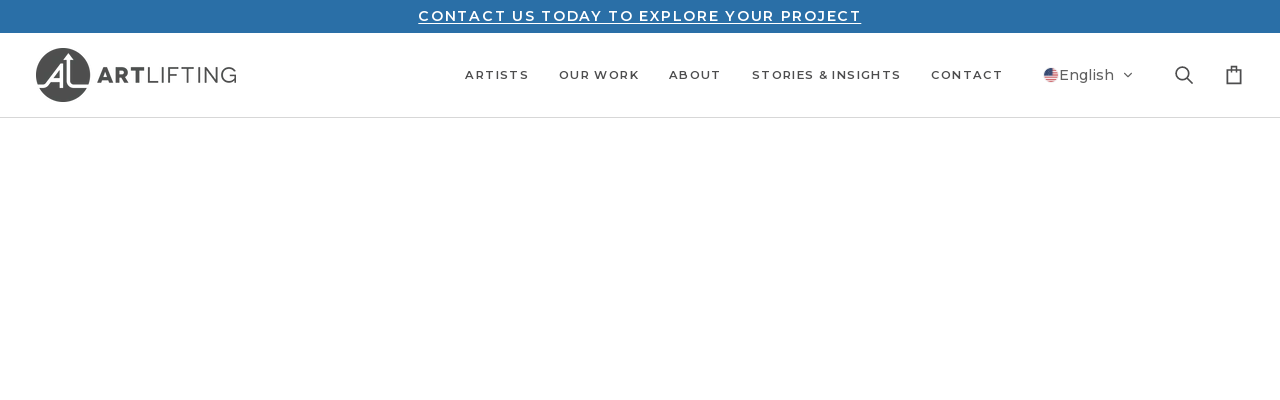

--- FILE ---
content_type: text/html; charset=utf-8
request_url: https://www.artlifting.com/products/alliteration-lisa-murphy
body_size: 30278
content:
<!doctype html>




<html class="no-js" lang="en" ><head>
  <meta charset="utf-8">
  <meta http-equiv="X-UA-Compatible" content="IE=edge,chrome=1">
  <meta name="viewport" content="width=device-width,initial-scale=1,viewport-fit=cover">
  <meta name="theme-color" content="#ffca08"><link rel="canonical" href="https://www.artlifting.com/products/alliteration-lisa-murphy"><!-- ======================= Pipeline Theme V7.2.1 ========================= -->

  <!-- Preloading ================================================================== -->

  <link rel="preconnect" href="https://cdn.shopify.com" crossorigin>
  <link rel="dns-prefetch" href="https://cdn.shopify.com">
  <link rel="preconnect" href="https://fonts.shopify.com" crossorigin>
  <link rel="dns-prefetch" href="https://fonts.shopifycdn.com">
  <link rel="preconnect" href="https://monorail-edge.shopifysvc.com" crossorigin>

  <link rel="preload" href="//www.artlifting.com/cdn/fonts/montserrat/montserrat_n4.81949fa0ac9fd2021e16436151e8eaa539321637.woff2" as="font" type="font/woff2" crossorigin>
  <link rel="preload" href="//www.artlifting.com/cdn/fonts/montserrat/montserrat_n7.3c434e22befd5c18a6b4afadb1e3d77c128c7939.woff2" as="font" type="font/woff2" crossorigin>
  <link rel="preload" href="//www.artlifting.com/cdn/fonts/montserrat/montserrat_n6.1326b3e84230700ef15b3a29fb520639977513e0.woff2" as="font" type="font/woff2" crossorigin>

  <link href="//www.artlifting.com/cdn/shop/t/77/assets/vendor.js?v=144118437607305429831763415457" as="script" rel="preload">
  <link href="//www.artlifting.com/cdn/shop/t/77/assets/theme.js?v=106986249159787365891763415457" as="script" rel="preload">
  <link href="//www.artlifting.com/cdn/shop/t/77/assets/theme.css?v=10698671419214382931763415456" as="script" rel="preload">

  <!-- Title and description ================================================ --><link rel="shortcut icon" href="//www.artlifting.com/cdn/shop/files/AL_Electronic_Symbol_BlackSolid_32x32.png?v=1707179714" type="image/png">
  <title>
    

    Alliteration
&ndash; ArtLifting

  </title><meta name="description" content="&quot;Acrylics and handmade stamps with white ink for details. Was exploring patternmaking in my own way.&quot; - Lisa MurphyPrints are produced on demand on stretched canvas, acrylic plexi, or giclee fine art paper in a variety of sizes here in the United States. Contact ArtLifting for larger size options.">
  <!-- /snippets/social-meta-tags.liquid --><meta property="og:site_name" content="ArtLifting">
<meta property="og:url" content="https://www.artlifting.com/products/alliteration-lisa-murphy">
<meta property="og:title" content="Alliteration">
<meta property="og:type" content="product">
<meta property="og:description" content="&quot;Acrylics and handmade stamps with white ink for details. Was exploring patternmaking in my own way.&quot; - Lisa MurphyPrints are produced on demand on stretched canvas, acrylic plexi, or giclee fine art paper in a variety of sizes here in the United States. Contact ArtLifting for larger size options."><meta property="og:price:amount" content="0.00">
  <meta property="og:price:currency" content="USD">
      <meta property="og:image" content="http://www.artlifting.com/cdn/shop/products/Lisa_Murphy_Alliteration_Unedited.jpg?v=1676495865">
      <meta property="og:image:secure_url" content="https://www.artlifting.com/cdn/shop/products/Lisa_Murphy_Alliteration_Unedited.jpg?v=1676495865">
      <meta property="og:image:height" content="2000">
      <meta property="og:image:width" content="1520">
<meta property="twitter:image" content="http://www.artlifting.com/cdn/shop/products/Lisa_Murphy_Alliteration_Unedited_1200x1200.jpg?v=1676495865">

<meta name="twitter:site" content="@">
<meta name="twitter:card" content="summary_large_image">
<meta name="twitter:title" content="Alliteration">
<meta name="twitter:description" content="&quot;Acrylics and handmade stamps with white ink for details. Was exploring patternmaking in my own way.&quot; - Lisa MurphyPrints are produced on demand on stretched canvas, acrylic plexi, or giclee fine art paper in a variety of sizes here in the United States. Contact ArtLifting for larger size options."><!-- CSS ================================================================== -->

  <link href="//www.artlifting.com/cdn/shop/t/77/assets/font-settings.css?v=144699864809899872031763415484" rel="stylesheet" type="text/css" media="all" />

  <!-- /snippets/css-variables.liquid -->


<style data-shopify>

:root {
/* ================ Layout Variables ================ */






--LAYOUT-WIDTH: 1200px;
--LAYOUT-GUTTER: 20px;
--LAYOUT-GUTTER-OFFSET: -20px;
--NAV-GUTTER: 15px;
--LAYOUT-OUTER: 36px;

/* ================ Product video ================ */

--COLOR-VIDEO-BG: #f2f2f2;


/* ================ Color Variables ================ */

/* === Backgrounds ===*/
--COLOR-BG: #ffffff;
--COLOR-BG-ACCENT: #ffffff;

/* === Text colors ===*/
--COLOR-TEXT-DARK: #23232c;
--COLOR-TEXT: #4d4d4e;
--COLOR-TEXT-LIGHT: #828283;

/* === Bright color ===*/
--COLOR-PRIMARY: #4d4d4e;
--COLOR-PRIMARY-HOVER: #21212e;
--COLOR-PRIMARY-FADE: rgba(77, 77, 78, 0.05);
--COLOR-PRIMARY-FADE-HOVER: rgba(77, 77, 78, 0.1);--COLOR-PRIMARY-OPPOSITE: #ffffff;

/* === Secondary/link Color ===*/
--COLOR-SECONDARY: #ffca08;
--COLOR-SECONDARY-HOVER: #ba9200;
--COLOR-SECONDARY-FADE: rgba(255, 202, 8, 0.05);
--COLOR-SECONDARY-FADE-HOVER: rgba(255, 202, 8, 0.1);--COLOR-SECONDARY-OPPOSITE: #000000;

/* === Shades of grey ===*/
--COLOR-A5:  rgba(77, 77, 78, 0.05);
--COLOR-A10: rgba(77, 77, 78, 0.1);
--COLOR-A20: rgba(77, 77, 78, 0.2);
--COLOR-A35: rgba(77, 77, 78, 0.35);
--COLOR-A50: rgba(77, 77, 78, 0.5);
--COLOR-A80: rgba(77, 77, 78, 0.8);
--COLOR-A90: rgba(77, 77, 78, 0.9);
--COLOR-A95: rgba(77, 77, 78, 0.95);


/* ================ Inverted Color Variables ================ */

--INVERSE-BG: #4d4d4e;
--INVERSE-BG-ACCENT: #4d4d4e;

/* === Text colors ===*/
--INVERSE-TEXT-DARK: #ffffff;
--INVERSE-TEXT: #ffffff;
--INVERSE-TEXT-LIGHT: #cacaca;

/* === Bright color ===*/
--INVERSE-PRIMARY: #ffca08;
--INVERSE-PRIMARY-HOVER: #ba9200;
--INVERSE-PRIMARY-FADE: rgba(255, 202, 8, 0.05);
--INVERSE-PRIMARY-FADE-HOVER: rgba(255, 202, 8, 0.1);--INVERSE-PRIMARY-OPPOSITE: #000000;


/* === Second Color ===*/
--INVERSE-SECONDARY: #2a6fa7;
--INVERSE-SECONDARY-HOVER: #104874;
--INVERSE-SECONDARY-FADE: rgba(42, 111, 167, 0.05);
--INVERSE-SECONDARY-FADE-HOVER: rgba(42, 111, 167, 0.1);--INVERSE-SECONDARY-OPPOSITE: #ffffff;


/* === Shades of grey ===*/
--INVERSE-A5:  rgba(255, 255, 255, 0.05);
--INVERSE-A10: rgba(255, 255, 255, 0.1);
--INVERSE-A20: rgba(255, 255, 255, 0.2);
--INVERSE-A35: rgba(255, 255, 255, 0.3);
--INVERSE-A80: rgba(255, 255, 255, 0.8);
--INVERSE-A90: rgba(255, 255, 255, 0.9);
--INVERSE-A95: rgba(255, 255, 255, 0.95);


/* ================ Bright Color Variables ================ */

--BRIGHT-BG: #f5f5f5;
--BRIGHT-BG-ACCENT: #f5f5f5;

/* === Text colors ===*/
--BRIGHT-TEXT-DARK: #8d8d8e;
--BRIGHT-TEXT: #4d4d4e;
--BRIGHT-TEXT-LIGHT: #7f7f80;

/* === Bright color ===*/
--BRIGHT-PRIMARY: #2a6fa7;
--BRIGHT-PRIMARY-HOVER: #104874;
--BRIGHT-PRIMARY-FADE: rgba(42, 111, 167, 0.05);
--BRIGHT-PRIMARY-FADE-HOVER: rgba(42, 111, 167, 0.1);--BRIGHT-PRIMARY-OPPOSITE: #ffffff;


/* === Second Color ===*/
--BRIGHT-SECONDARY: #47ada0;
--BRIGHT-SECONDARY-HOVER: #248377;
--BRIGHT-SECONDARY-FADE: rgba(71, 173, 160, 0.05);
--BRIGHT-SECONDARY-FADE-HOVER: rgba(71, 173, 160, 0.1);--BRIGHT-SECONDARY-OPPOSITE: #000000;


/* === Shades of grey ===*/
--BRIGHT-A5:  rgba(77, 77, 78, 0.05);
--BRIGHT-A10: rgba(77, 77, 78, 0.1);
--BRIGHT-A20: rgba(77, 77, 78, 0.2);
--BRIGHT-A35: rgba(77, 77, 78, 0.3);
--BRIGHT-A80: rgba(77, 77, 78, 0.8);
--BRIGHT-A90: rgba(77, 77, 78, 0.9);
--BRIGHT-A95: rgba(77, 77, 78, 0.95);


/* === Account Bar ===*/
--COLOR-ANNOUNCEMENT-BG: #2a6fa7;
--COLOR-ANNOUNCEMENT-TEXT: #ffffff;

/* === Nav and dropdown link background ===*/
--COLOR-NAV: #ffffff;
--COLOR-NAV-TEXT: #4d4d4e;
--COLOR-NAV-TEXT-DARK: #23232c;
--COLOR-NAV-TEXT-LIGHT: #828283;
--COLOR-NAV-BORDER: #d7d7d7;
--COLOR-NAV-A10: rgba(77, 77, 78, 0.1);
--COLOR-NAV-A50: rgba(77, 77, 78, 0.5);
--COLOR-HIGHLIGHT-LINK: #2a6fa7;

/* === Site Footer ===*/
--COLOR-FOOTER-BG: #d7d7d7;
--COLOR-FOOTER-TEXT: #393939;
--COLOR-FOOTER-A5: rgba(57, 57, 57, 0.05);
--COLOR-FOOTER-A15: rgba(57, 57, 57, 0.15);
--COLOR-FOOTER-A90: rgba(57, 57, 57, 0.9);

/* === Sub-Footer ===*/
--COLOR-SUB-FOOTER-BG: #d7d7d7;
--COLOR-SUB-FOOTER-TEXT: #656565;
--COLOR-SUB-FOOTER-A5: rgba(101, 101, 101, 0.05);
--COLOR-SUB-FOOTER-A15: rgba(101, 101, 101, 0.15);
--COLOR-SUB-FOOTER-A90: rgba(101, 101, 101, 0.9);

/* === Products ===*/
--PRODUCT-GRID-ASPECT-RATIO: 100%;

/* === Product badges ===*/
--COLOR-BADGE: #ffffff;
--COLOR-BADGE-TEXT: #656565;
--COLOR-BADGE-TEXT-DARK: #453939;
--COLOR-BADGE-TEXT-HOVER: #8b8b8b;
--COLOR-BADGE-HAIRLINE: #f7f7f7;

/* === Product item slider ===*/--COLOR-PRODUCT-SLIDER: #ffffff;--COLOR-PRODUCT-SLIDER-OPPOSITE: rgba(13, 13, 13, 0.06);/* === disabled form colors ===*/
--COLOR-DISABLED-BG: #ededed;
--COLOR-DISABLED-TEXT: #c1c1c1;

--INVERSE-DISABLED-BG: #5f5f60;
--INVERSE-DISABLED-TEXT: #8b8b8c;


/* === Tailwind RGBA Palette ===*/
--RGB-CANVAS: 255 255 255;
--RGB-CONTENT: 77 77 78;
--RGB-PRIMARY: 77 77 78;
--RGB-SECONDARY: 255 202 8;

--RGB-DARK-CANVAS: 77 77 78;
--RGB-DARK-CONTENT: 255 255 255;
--RGB-DARK-PRIMARY: 255 202 8;
--RGB-DARK-SECONDARY: 42 111 167;

--RGB-BRIGHT-CANVAS: 245 245 245;
--RGB-BRIGHT-CONTENT: 77 77 78;
--RGB-BRIGHT-PRIMARY: 42 111 167;
--RGB-BRIGHT-SECONDARY: 71 173 160;

--RGB-PRIMARY-CONTRAST: 255 255 255;
--RGB-SECONDARY-CONTRAST: 0 0 0;

--RGB-DARK-PRIMARY-CONTRAST: 0 0 0;
--RGB-DARK-SECONDARY-CONTRAST: 255 255 255;

--RGB-BRIGHT-PRIMARY-CONTRAST: 255 255 255;
--RGB-BRIGHT-SECONDARY-CONTRAST: 0 0 0;


/* === Button Radius === */
--BUTTON-RADIUS: 5px;


/* === Icon Stroke Width === */
--ICON-STROKE-WIDTH: 2px;


/* ================ Typography ================ */

--FONT-STACK-BODY: Montserrat, sans-serif;
--FONT-STYLE-BODY: normal;
--FONT-WEIGHT-BODY: 400;
--FONT-WEIGHT-BODY-BOLD: 500;
--FONT-ADJUST-BODY: 1.2;

  --FONT-BODY-TRANSFORM: none;
  --FONT-BODY-LETTER-SPACING: normal;


--FONT-STACK-HEADING: Montserrat, sans-serif;
--FONT-STYLE-HEADING: normal;
--FONT-WEIGHT-HEADING: 700;
--FONT-WEIGHT-HEADING-BOLD: 800;
--FONT-ADJUST-HEADING: 1.2;

  --FONT-HEADING-TRANSFORM: none;
  --FONT-HEADING-LETTER-SPACING: normal;


--FONT-STACK-ACCENT: Montserrat, sans-serif;
--FONT-STYLE-ACCENT: normal;
--FONT-WEIGHT-ACCENT: 600;
--FONT-WEIGHT-ACCENT-BOLD: 700;
--FONT-ADJUST-ACCENT: 0.95;

  --FONT-ACCENT-TRANSFORM: uppercase;
  --FONT-ACCENT-LETTER-SPACING: 0.12em;

--TYPE-STACK-NAV: Montserrat, sans-serif;
--TYPE-STYLE-NAV: normal;
--TYPE-ADJUST-NAV: 0.95;
--TYPE-WEIGHT-NAV: 600;

  --FONT-NAV-TRANSFORM: uppercase;
  --FONT-NAV-LETTER-SPACING: 0.12em;

--TYPE-STACK-BUTTON: Montserrat, sans-serif;
--TYPE-STYLE-BUTTON: normal;
--TYPE-ADJUST-BUTTON: 0.95;
--TYPE-WEIGHT-BUTTON: 700;

  --FONT-BUTTON-TRANSFORM: uppercase;
  --FONT-BUTTON-LETTER-SPACING: 0.12em;

--TYPE-STACK-KICKER: Montserrat, sans-serif;
--TYPE-STYLE-KICKER: normal;
--TYPE-ADJUST-KICKER: 0.95;
--TYPE-WEIGHT-KICKER: 700;

  --FONT-KICKER-TRANSFORM: uppercase;
  --FONT-KICKER-LETTER-SPACING: 0.12em;


--ICO-SELECT: url('//www.artlifting.com/cdn/shop/t/77/assets/ico-select.svg?v=175091599607302884131763415457');

/* ================ Photo correction ================ */
--PHOTO-CORRECTION: 100%;



}


/* ================ Typography ================ */
/* ================ type-scale.com ============ */

/* 1.16 base 12 */
:root {
--font-1: 10px;
--font-2: 12px;
--font-3: 14px;
--font-4: 16px;
--font-5: 19px;
--font-6: 22px;
--font-7: 25px;
--font-8: 29px;
--font-9: 34px;
--font-10:39px;
--font-11:46px;
--font-12:53px;
--font-13:61px;
--font-14:71px;
--font-15:83px;
}

/* 1.175 base 12 */
@media only screen and (min-width: 480px) and (max-width: 1099px) {
  :root {
  --font-1: 10px;
  --font-2: 12px;
  --font-3: 14px;
  --font-4: 16.5px;
  --font-5: 19.5px;
  --font-6: 23px;
  --font-7: 27px;
  --font-8: 32px;
  --font-9: 37px;
  --font-10:44px;
  --font-11:51px;
  --font-12:60px;
  --font-13:71px;
  --font-14:83px;
  --font-15:98px;
  }
}


/* 1.22 base 12 */
@media only screen and (min-width: 1100px) {
  :root {
  --font-1: 10px;
  --font-2: 12px;
  --font-3: 15px;
  --font-4: 18px;
  --font-5: 22px;
  --font-6: 27px;
  --font-7: 32px;
  --font-8: 40px;
  --font-9: 48px;
  --font-10:59px;
  --font-11:72px;
  --font-12:88px;
  --font-13:107px;
  --font-14:130px;
  --font-15:159px;
  }
}


</style>


  <link href="//www.artlifting.com/cdn/shop/t/77/assets/theme.css?v=10698671419214382931763415456" rel="stylesheet" type="text/css" media="all" />
  <link href="//www.artlifting.com/cdn/shop/t/77/assets/theme--custom.css?v=144341337500601545171763415456" rel="stylesheet" type="text/css" media="all" />

  <script>
    document.documentElement.className = document.documentElement.className.replace('no-js', 'js');

    
      document.documentElement.classList.add('aos-initialized');let root = '/';
    if (root[root.length - 1] !== '/') {
      root = `${root}/`;
    }
    var theme = {
      routes: {
        root_url: root,
        cart: '/cart',
        cart_add_url: '/cart/add',
        product_recommendations_url: '/recommendations/products',
        account_addresses_url: '/account/addresses',
        predictive_search_url: '/search/suggest'
      },
      state: {
        cartOpen: null,
      },
      sizes: {
        small: 480,
        medium: 768,
        large: 1100,
        widescreen: 1400
      },
      assets: {
        photoswipe: '//www.artlifting.com/cdn/shop/t/77/assets/photoswipe.js?v=162613001030112971491763415458',
        smoothscroll: '//www.artlifting.com/cdn/shop/t/77/assets/smoothscroll.js?v=37906625415260927261763415458',
        swatches: '//www.artlifting.com/cdn/shop/t/77/assets/swatches.json?v=154940297821828866241763415456',
        noImage: '//www.artlifting.com/cdn/shopifycloud/storefront/assets/no-image-2048-a2addb12.gif',
        base: '//www.artlifting.com/cdn/shop/t/77/assets/'
      },
      strings: {
        swatchesKey: "Color, Colour",
        addToCart: "Add to Cart",
        estimateShipping: "Estimate shipping",
        noShippingAvailable: "We do not ship to this destination.",
        free: "Free",
        from: "From",
        preOrder: "Pre-order",
        soldOut: "Sold Out",
        sale: "Sale",
        subscription: "Subscription",
        unavailable: "Unavailable",
        unitPrice: "Unit price",
        unitPriceSeparator: "per",
        stockout: "All available stock is in cart",
        products: "Products",
        pages: "Pages",
        collections: "Collections",
        resultsFor: "Results for",
        noResultsFor: "No results for",
        articles: "Articles",
        successMessage: "Link copied to clipboard",
      },
      settings: {
        badge_sale_type: "dollar",
        animate_hover: true,
        animate_scroll: true,
        show_locale_desktop: null,
        show_locale_mobile: null,
        show_currency_desktop: null,
        show_currency_mobile: null,
        currency_select_type: "country",
        currency_code_enable: false,
        cycle_images_hover_delay: 1.5
      },
      info: {
        name: 'pipeline'
      },
      version: '7.2.1',
      moneyFormat: "$ {{amount}}",
      shopCurrency: "USD",
      currencyCode: "USD"
    }
    let windowInnerHeight = window.innerHeight;
    document.documentElement.style.setProperty('--full-screen', `${windowInnerHeight}px`);
    document.documentElement.style.setProperty('--three-quarters', `${windowInnerHeight * 0.75}px`);
    document.documentElement.style.setProperty('--two-thirds', `${windowInnerHeight * 0.66}px`);
    document.documentElement.style.setProperty('--one-half', `${windowInnerHeight * 0.5}px`);
    document.documentElement.style.setProperty('--one-third', `${windowInnerHeight * 0.33}px`);
    document.documentElement.style.setProperty('--one-fifth', `${windowInnerHeight * 0.2}px`);

    window.isRTL = document.documentElement.getAttribute('dir') === 'rtl';
  </script><!-- Theme Javascript ============================================================== -->
  <script src="//www.artlifting.com/cdn/shop/t/77/assets/vendor.js?v=144118437607305429831763415457" defer="defer"></script>
  <script src="//www.artlifting.com/cdn/shop/t/77/assets/theme.js?v=106986249159787365891763415457" defer="defer"></script>

  <script>
    (function () {
      function onPageShowEvents() {
        if ('requestIdleCallback' in window) {
          requestIdleCallback(initCartEvent, { timeout: 500 })
        } else {
          initCartEvent()
        }
        function initCartEvent(){
          window.fetch(window.theme.routes.cart + '.js')
          .then((response) => {
            if(!response.ok){
              throw {status: response.statusText};
            }
            return response.json();
          })
          .then((response) => {
            document.dispatchEvent(new CustomEvent('theme:cart:change', {
              detail: {
                cart: response,
              },
              bubbles: true,
            }));
            return response;
          })
          .catch((e) => {
            console.error(e);
          });
        }
      };
      window.onpageshow = onPageShowEvents;
    })();
  </script>

  <script type="text/javascript">
    if (window.MSInputMethodContext && document.documentMode) {
      var scripts = document.getElementsByTagName('script')[0];
      var polyfill = document.createElement("script");
      polyfill.defer = true;
      polyfill.src = "//www.artlifting.com/cdn/shop/t/77/assets/ie11.js?v=144489047535103983231763415457";

      scripts.parentNode.insertBefore(polyfill, scripts);
    }
  </script>

  <!-- Shopify app scripts =========================================================== -->
  <script>window.performance && window.performance.mark && window.performance.mark('shopify.content_for_header.start');</script><meta id="shopify-digital-wallet" name="shopify-digital-wallet" content="/9500728/digital_wallets/dialog">
<meta name="shopify-checkout-api-token" content="0d430170807a13b8aa0d1cc3ddc344b8">
<meta id="in-context-paypal-metadata" data-shop-id="9500728" data-venmo-supported="false" data-environment="production" data-locale="en_US" data-paypal-v4="true" data-currency="USD">
<link rel="alternate" hreflang="x-default" href="https://www.artlifting.com/products/alliteration-lisa-murphy">
<link rel="alternate" hreflang="en" href="https://www.artlifting.com/products/alliteration-lisa-murphy">
<link rel="alternate" hreflang="fr" href="https://www.artlifting.com/fr/products/alliteration-lisa-murphy">
<link rel="alternate" hreflang="de" href="https://www.artlifting.com/de/products/alliteration-lisa-murphy">
<link rel="alternate" hreflang="es" href="https://www.artlifting.com/es/products/alliteration-lisa-murphy">
<link rel="alternate" type="application/json+oembed" href="https://www.artlifting.com/products/alliteration-lisa-murphy.oembed">
<script async="async" src="/checkouts/internal/preloads.js?locale=en-US"></script>
<link rel="preconnect" href="https://shop.app" crossorigin="anonymous">
<script async="async" src="https://shop.app/checkouts/internal/preloads.js?locale=en-US&shop_id=9500728" crossorigin="anonymous"></script>
<script id="shopify-features" type="application/json">{"accessToken":"0d430170807a13b8aa0d1cc3ddc344b8","betas":["rich-media-storefront-analytics"],"domain":"www.artlifting.com","predictiveSearch":true,"shopId":9500728,"locale":"en"}</script>
<script>var Shopify = Shopify || {};
Shopify.shop = "artlifting-3.myshopify.com";
Shopify.locale = "en";
Shopify.currency = {"active":"USD","rate":"1.0"};
Shopify.country = "US";
Shopify.theme = {"name":"ArtLifting\/main","id":183565123906,"schema_name":"Pipeline","schema_version":"7.2.1","theme_store_id":null,"role":"main"};
Shopify.theme.handle = "null";
Shopify.theme.style = {"id":null,"handle":null};
Shopify.cdnHost = "www.artlifting.com/cdn";
Shopify.routes = Shopify.routes || {};
Shopify.routes.root = "/";</script>
<script type="module">!function(o){(o.Shopify=o.Shopify||{}).modules=!0}(window);</script>
<script>!function(o){function n(){var o=[];function n(){o.push(Array.prototype.slice.apply(arguments))}return n.q=o,n}var t=o.Shopify=o.Shopify||{};t.loadFeatures=n(),t.autoloadFeatures=n()}(window);</script>
<script>
  window.ShopifyPay = window.ShopifyPay || {};
  window.ShopifyPay.apiHost = "shop.app\/pay";
  window.ShopifyPay.redirectState = null;
</script>
<script id="shop-js-analytics" type="application/json">{"pageType":"product"}</script>
<script defer="defer" async type="module" src="//www.artlifting.com/cdn/shopifycloud/shop-js/modules/v2/client.init-shop-cart-sync_BApSsMSl.en.esm.js"></script>
<script defer="defer" async type="module" src="//www.artlifting.com/cdn/shopifycloud/shop-js/modules/v2/chunk.common_CBoos6YZ.esm.js"></script>
<script type="module">
  await import("//www.artlifting.com/cdn/shopifycloud/shop-js/modules/v2/client.init-shop-cart-sync_BApSsMSl.en.esm.js");
await import("//www.artlifting.com/cdn/shopifycloud/shop-js/modules/v2/chunk.common_CBoos6YZ.esm.js");

  window.Shopify.SignInWithShop?.initShopCartSync?.({"fedCMEnabled":true,"windoidEnabled":true});

</script>
<script>
  window.Shopify = window.Shopify || {};
  if (!window.Shopify.featureAssets) window.Shopify.featureAssets = {};
  window.Shopify.featureAssets['shop-js'] = {"shop-cart-sync":["modules/v2/client.shop-cart-sync_DJczDl9f.en.esm.js","modules/v2/chunk.common_CBoos6YZ.esm.js"],"init-fed-cm":["modules/v2/client.init-fed-cm_BzwGC0Wi.en.esm.js","modules/v2/chunk.common_CBoos6YZ.esm.js"],"init-windoid":["modules/v2/client.init-windoid_BS26ThXS.en.esm.js","modules/v2/chunk.common_CBoos6YZ.esm.js"],"shop-cash-offers":["modules/v2/client.shop-cash-offers_DthCPNIO.en.esm.js","modules/v2/chunk.common_CBoos6YZ.esm.js","modules/v2/chunk.modal_Bu1hFZFC.esm.js"],"shop-button":["modules/v2/client.shop-button_D_JX508o.en.esm.js","modules/v2/chunk.common_CBoos6YZ.esm.js"],"init-shop-email-lookup-coordinator":["modules/v2/client.init-shop-email-lookup-coordinator_DFwWcvrS.en.esm.js","modules/v2/chunk.common_CBoos6YZ.esm.js"],"shop-toast-manager":["modules/v2/client.shop-toast-manager_tEhgP2F9.en.esm.js","modules/v2/chunk.common_CBoos6YZ.esm.js"],"shop-login-button":["modules/v2/client.shop-login-button_DwLgFT0K.en.esm.js","modules/v2/chunk.common_CBoos6YZ.esm.js","modules/v2/chunk.modal_Bu1hFZFC.esm.js"],"avatar":["modules/v2/client.avatar_BTnouDA3.en.esm.js"],"init-shop-cart-sync":["modules/v2/client.init-shop-cart-sync_BApSsMSl.en.esm.js","modules/v2/chunk.common_CBoos6YZ.esm.js"],"pay-button":["modules/v2/client.pay-button_BuNmcIr_.en.esm.js","modules/v2/chunk.common_CBoos6YZ.esm.js"],"init-shop-for-new-customer-accounts":["modules/v2/client.init-shop-for-new-customer-accounts_DrjXSI53.en.esm.js","modules/v2/client.shop-login-button_DwLgFT0K.en.esm.js","modules/v2/chunk.common_CBoos6YZ.esm.js","modules/v2/chunk.modal_Bu1hFZFC.esm.js"],"init-customer-accounts-sign-up":["modules/v2/client.init-customer-accounts-sign-up_TlVCiykN.en.esm.js","modules/v2/client.shop-login-button_DwLgFT0K.en.esm.js","modules/v2/chunk.common_CBoos6YZ.esm.js","modules/v2/chunk.modal_Bu1hFZFC.esm.js"],"shop-follow-button":["modules/v2/client.shop-follow-button_C5D3XtBb.en.esm.js","modules/v2/chunk.common_CBoos6YZ.esm.js","modules/v2/chunk.modal_Bu1hFZFC.esm.js"],"checkout-modal":["modules/v2/client.checkout-modal_8TC_1FUY.en.esm.js","modules/v2/chunk.common_CBoos6YZ.esm.js","modules/v2/chunk.modal_Bu1hFZFC.esm.js"],"init-customer-accounts":["modules/v2/client.init-customer-accounts_C0Oh2ljF.en.esm.js","modules/v2/client.shop-login-button_DwLgFT0K.en.esm.js","modules/v2/chunk.common_CBoos6YZ.esm.js","modules/v2/chunk.modal_Bu1hFZFC.esm.js"],"lead-capture":["modules/v2/client.lead-capture_Cq0gfm7I.en.esm.js","modules/v2/chunk.common_CBoos6YZ.esm.js","modules/v2/chunk.modal_Bu1hFZFC.esm.js"],"shop-login":["modules/v2/client.shop-login_BmtnoEUo.en.esm.js","modules/v2/chunk.common_CBoos6YZ.esm.js","modules/v2/chunk.modal_Bu1hFZFC.esm.js"],"payment-terms":["modules/v2/client.payment-terms_BHOWV7U_.en.esm.js","modules/v2/chunk.common_CBoos6YZ.esm.js","modules/v2/chunk.modal_Bu1hFZFC.esm.js"]};
</script>
<script>(function() {
  var isLoaded = false;
  function asyncLoad() {
    if (isLoaded) return;
    isLoaded = true;
    var urls = ["https:\/\/chimpstatic.com\/mcjs-connected\/js\/users\/1ca30ef9548688ac9ab68857e\/1b599e35489ae82c91b5d6870.js?shop=artlifting-3.myshopify.com"];
    for (var i = 0; i < urls.length; i++) {
      var s = document.createElement('script');
      s.type = 'text/javascript';
      s.async = true;
      s.src = urls[i];
      var x = document.getElementsByTagName('script')[0];
      x.parentNode.insertBefore(s, x);
    }
  };
  if(window.attachEvent) {
    window.attachEvent('onload', asyncLoad);
  } else {
    window.addEventListener('load', asyncLoad, false);
  }
})();</script>
<script id="__st">var __st={"a":9500728,"offset":-18000,"reqid":"8dd88ff2-4b30-4660-899b-87c8428e5474-1768895765","pageurl":"www.artlifting.com\/products\/alliteration-lisa-murphy","u":"4ec8170bd600","p":"product","rtyp":"product","rid":8136827109698};</script>
<script>window.ShopifyPaypalV4VisibilityTracking = true;</script>
<script id="captcha-bootstrap">!function(){'use strict';const t='contact',e='account',n='new_comment',o=[[t,t],['blogs',n],['comments',n],[t,'customer']],c=[[e,'customer_login'],[e,'guest_login'],[e,'recover_customer_password'],[e,'create_customer']],r=t=>t.map((([t,e])=>`form[action*='/${t}']:not([data-nocaptcha='true']) input[name='form_type'][value='${e}']`)).join(','),a=t=>()=>t?[...document.querySelectorAll(t)].map((t=>t.form)):[];function s(){const t=[...o],e=r(t);return a(e)}const i='password',u='form_key',d=['recaptcha-v3-token','g-recaptcha-response','h-captcha-response',i],f=()=>{try{return window.sessionStorage}catch{return}},m='__shopify_v',_=t=>t.elements[u];function p(t,e,n=!1){try{const o=window.sessionStorage,c=JSON.parse(o.getItem(e)),{data:r}=function(t){const{data:e,action:n}=t;return t[m]||n?{data:e,action:n}:{data:t,action:n}}(c);for(const[e,n]of Object.entries(r))t.elements[e]&&(t.elements[e].value=n);n&&o.removeItem(e)}catch(o){console.error('form repopulation failed',{error:o})}}const l='form_type',E='cptcha';function T(t){t.dataset[E]=!0}const w=window,h=w.document,L='Shopify',v='ce_forms',y='captcha';let A=!1;((t,e)=>{const n=(g='f06e6c50-85a8-45c8-87d0-21a2b65856fe',I='https://cdn.shopify.com/shopifycloud/storefront-forms-hcaptcha/ce_storefront_forms_captcha_hcaptcha.v1.5.2.iife.js',D={infoText:'Protected by hCaptcha',privacyText:'Privacy',termsText:'Terms'},(t,e,n)=>{const o=w[L][v],c=o.bindForm;if(c)return c(t,g,e,D).then(n);var r;o.q.push([[t,g,e,D],n]),r=I,A||(h.body.append(Object.assign(h.createElement('script'),{id:'captcha-provider',async:!0,src:r})),A=!0)});var g,I,D;w[L]=w[L]||{},w[L][v]=w[L][v]||{},w[L][v].q=[],w[L][y]=w[L][y]||{},w[L][y].protect=function(t,e){n(t,void 0,e),T(t)},Object.freeze(w[L][y]),function(t,e,n,w,h,L){const[v,y,A,g]=function(t,e,n){const i=e?o:[],u=t?c:[],d=[...i,...u],f=r(d),m=r(i),_=r(d.filter((([t,e])=>n.includes(e))));return[a(f),a(m),a(_),s()]}(w,h,L),I=t=>{const e=t.target;return e instanceof HTMLFormElement?e:e&&e.form},D=t=>v().includes(t);t.addEventListener('submit',(t=>{const e=I(t);if(!e)return;const n=D(e)&&!e.dataset.hcaptchaBound&&!e.dataset.recaptchaBound,o=_(e),c=g().includes(e)&&(!o||!o.value);(n||c)&&t.preventDefault(),c&&!n&&(function(t){try{if(!f())return;!function(t){const e=f();if(!e)return;const n=_(t);if(!n)return;const o=n.value;o&&e.removeItem(o)}(t);const e=Array.from(Array(32),(()=>Math.random().toString(36)[2])).join('');!function(t,e){_(t)||t.append(Object.assign(document.createElement('input'),{type:'hidden',name:u})),t.elements[u].value=e}(t,e),function(t,e){const n=f();if(!n)return;const o=[...t.querySelectorAll(`input[type='${i}']`)].map((({name:t})=>t)),c=[...d,...o],r={};for(const[a,s]of new FormData(t).entries())c.includes(a)||(r[a]=s);n.setItem(e,JSON.stringify({[m]:1,action:t.action,data:r}))}(t,e)}catch(e){console.error('failed to persist form',e)}}(e),e.submit())}));const S=(t,e)=>{t&&!t.dataset[E]&&(n(t,e.some((e=>e===t))),T(t))};for(const o of['focusin','change'])t.addEventListener(o,(t=>{const e=I(t);D(e)&&S(e,y())}));const B=e.get('form_key'),M=e.get(l),P=B&&M;t.addEventListener('DOMContentLoaded',(()=>{const t=y();if(P)for(const e of t)e.elements[l].value===M&&p(e,B);[...new Set([...A(),...v().filter((t=>'true'===t.dataset.shopifyCaptcha))])].forEach((e=>S(e,t)))}))}(h,new URLSearchParams(w.location.search),n,t,e,['guest_login'])})(!0,!0)}();</script>
<script integrity="sha256-4kQ18oKyAcykRKYeNunJcIwy7WH5gtpwJnB7kiuLZ1E=" data-source-attribution="shopify.loadfeatures" defer="defer" src="//www.artlifting.com/cdn/shopifycloud/storefront/assets/storefront/load_feature-a0a9edcb.js" crossorigin="anonymous"></script>
<script crossorigin="anonymous" defer="defer" src="//www.artlifting.com/cdn/shopifycloud/storefront/assets/shopify_pay/storefront-65b4c6d7.js?v=20250812"></script>
<script data-source-attribution="shopify.dynamic_checkout.dynamic.init">var Shopify=Shopify||{};Shopify.PaymentButton=Shopify.PaymentButton||{isStorefrontPortableWallets:!0,init:function(){window.Shopify.PaymentButton.init=function(){};var t=document.createElement("script");t.src="https://www.artlifting.com/cdn/shopifycloud/portable-wallets/latest/portable-wallets.en.js",t.type="module",document.head.appendChild(t)}};
</script>
<script data-source-attribution="shopify.dynamic_checkout.buyer_consent">
  function portableWalletsHideBuyerConsent(e){var t=document.getElementById("shopify-buyer-consent"),n=document.getElementById("shopify-subscription-policy-button");t&&n&&(t.classList.add("hidden"),t.setAttribute("aria-hidden","true"),n.removeEventListener("click",e))}function portableWalletsShowBuyerConsent(e){var t=document.getElementById("shopify-buyer-consent"),n=document.getElementById("shopify-subscription-policy-button");t&&n&&(t.classList.remove("hidden"),t.removeAttribute("aria-hidden"),n.addEventListener("click",e))}window.Shopify?.PaymentButton&&(window.Shopify.PaymentButton.hideBuyerConsent=portableWalletsHideBuyerConsent,window.Shopify.PaymentButton.showBuyerConsent=portableWalletsShowBuyerConsent);
</script>
<script data-source-attribution="shopify.dynamic_checkout.cart.bootstrap">document.addEventListener("DOMContentLoaded",(function(){function t(){return document.querySelector("shopify-accelerated-checkout-cart, shopify-accelerated-checkout")}if(t())Shopify.PaymentButton.init();else{new MutationObserver((function(e,n){t()&&(Shopify.PaymentButton.init(),n.disconnect())})).observe(document.body,{childList:!0,subtree:!0})}}));
</script>
<link id="shopify-accelerated-checkout-styles" rel="stylesheet" media="screen" href="https://www.artlifting.com/cdn/shopifycloud/portable-wallets/latest/accelerated-checkout-backwards-compat.css" crossorigin="anonymous">
<style id="shopify-accelerated-checkout-cart">
        #shopify-buyer-consent {
  margin-top: 1em;
  display: inline-block;
  width: 100%;
}

#shopify-buyer-consent.hidden {
  display: none;
}

#shopify-subscription-policy-button {
  background: none;
  border: none;
  padding: 0;
  text-decoration: underline;
  font-size: inherit;
  cursor: pointer;
}

#shopify-subscription-policy-button::before {
  box-shadow: none;
}

      </style>

<script>window.performance && window.performance.mark && window.performance.mark('shopify.content_for_header.end');</script>
<!-- BEGIN app block: shopify://apps/transtore/blocks/switcher_embed_block/afeffe82-e563-4f78-90f4-f1e3d96286c3 --><script>
    (function(){
        function logChangesTS(mutations, observer) {
            let evaluateTS = document.evaluate('//*[text()[contains(.,"trans-money")]]',document,null,XPathResult.ORDERED_NODE_SNAPSHOT_TYPE,null);
            for (let iTS = 0; iTS < evaluateTS.snapshotLength; iTS++) {
                let elTS = evaluateTS.snapshotItem(iTS);
                let innerHtmlTS = elTS?.innerHTML ? elTS.innerHTML : "";
                if(innerHtmlTS && !["SCRIPT", "LINK", "STYLE", "NOSCRIPT"].includes(elTS.nodeName)){
                    elTS.innerHTML = innerHtmlTS.replaceAll("&lt;", "<").replaceAll("&gt;", ">");
                }
            }
        }
        const observerTS = new MutationObserver(logChangesTS);
        observerTS.observe(document.documentElement, { subtree : true, childList: true });
    })();

    window._transtoreStore = {
        ...(window._transtoreStore || {}),
        pageType: "product",
        cartType: '',
        currenciesEnabled: [],
        currency: {
            code: 'USD',
            symbol: '$',
            name: 'United States Dollar',
            active: 'USD',
            rate: ''
        },
        product: {
            id: '8136827109698',
        },
        moneyWithCurrencyFormat: "$ {{amount}} USD",
        moneyFormat: "$ {{amount}}",
        currencyCodeEnabled: '',
        shop: "www.artlifting.com",
        locale: "en",
        country: "US",
        designMode: false,
        theme: {},
        cdnHost: "",
        routes: { "root": "/" },
        market: {
            id: "966492231",
            handle: "us"
        },
        enabledLocales: [{"shop_locale":{"locale":"en","enabled":true,"primary":true,"published":true}},{"shop_locale":{"locale":"fr","enabled":true,"primary":false,"published":true}},{"shop_locale":{"locale":"de","enabled":true,"primary":false,"published":true}},{"shop_locale":{"locale":"es","enabled":true,"primary":false,"published":true}}],
    };
    
        _transtoreStore.currenciesEnabled.push("USD");
    
</script>

<!-- END app block --><script src="https://cdn.shopify.com/extensions/019bca1b-e572-7c5b-aa02-883603694f1a/ts-ext-404/assets/transtore.js" type="text/javascript" defer="defer"></script>
<link href="https://cdn.shopify.com/extensions/019bca1b-e572-7c5b-aa02-883603694f1a/ts-ext-404/assets/transtore.css" rel="stylesheet" type="text/css" media="all">
<link href="https://monorail-edge.shopifysvc.com" rel="dns-prefetch">
<script>(function(){if ("sendBeacon" in navigator && "performance" in window) {try {var session_token_from_headers = performance.getEntriesByType('navigation')[0].serverTiming.find(x => x.name == '_s').description;} catch {var session_token_from_headers = undefined;}var session_cookie_matches = document.cookie.match(/_shopify_s=([^;]*)/);var session_token_from_cookie = session_cookie_matches && session_cookie_matches.length === 2 ? session_cookie_matches[1] : "";var session_token = session_token_from_headers || session_token_from_cookie || "";function handle_abandonment_event(e) {var entries = performance.getEntries().filter(function(entry) {return /monorail-edge.shopifysvc.com/.test(entry.name);});if (!window.abandonment_tracked && entries.length === 0) {window.abandonment_tracked = true;var currentMs = Date.now();var navigation_start = performance.timing.navigationStart;var payload = {shop_id: 9500728,url: window.location.href,navigation_start,duration: currentMs - navigation_start,session_token,page_type: "product"};window.navigator.sendBeacon("https://monorail-edge.shopifysvc.com/v1/produce", JSON.stringify({schema_id: "online_store_buyer_site_abandonment/1.1",payload: payload,metadata: {event_created_at_ms: currentMs,event_sent_at_ms: currentMs}}));}}window.addEventListener('pagehide', handle_abandonment_event);}}());</script>
<script id="web-pixels-manager-setup">(function e(e,d,r,n,o){if(void 0===o&&(o={}),!Boolean(null===(a=null===(i=window.Shopify)||void 0===i?void 0:i.analytics)||void 0===a?void 0:a.replayQueue)){var i,a;window.Shopify=window.Shopify||{};var t=window.Shopify;t.analytics=t.analytics||{};var s=t.analytics;s.replayQueue=[],s.publish=function(e,d,r){return s.replayQueue.push([e,d,r]),!0};try{self.performance.mark("wpm:start")}catch(e){}var l=function(){var e={modern:/Edge?\/(1{2}[4-9]|1[2-9]\d|[2-9]\d{2}|\d{4,})\.\d+(\.\d+|)|Firefox\/(1{2}[4-9]|1[2-9]\d|[2-9]\d{2}|\d{4,})\.\d+(\.\d+|)|Chrom(ium|e)\/(9{2}|\d{3,})\.\d+(\.\d+|)|(Maci|X1{2}).+ Version\/(15\.\d+|(1[6-9]|[2-9]\d|\d{3,})\.\d+)([,.]\d+|)( \(\w+\)|)( Mobile\/\w+|) Safari\/|Chrome.+OPR\/(9{2}|\d{3,})\.\d+\.\d+|(CPU[ +]OS|iPhone[ +]OS|CPU[ +]iPhone|CPU IPhone OS|CPU iPad OS)[ +]+(15[._]\d+|(1[6-9]|[2-9]\d|\d{3,})[._]\d+)([._]\d+|)|Android:?[ /-](13[3-9]|1[4-9]\d|[2-9]\d{2}|\d{4,})(\.\d+|)(\.\d+|)|Android.+Firefox\/(13[5-9]|1[4-9]\d|[2-9]\d{2}|\d{4,})\.\d+(\.\d+|)|Android.+Chrom(ium|e)\/(13[3-9]|1[4-9]\d|[2-9]\d{2}|\d{4,})\.\d+(\.\d+|)|SamsungBrowser\/([2-9]\d|\d{3,})\.\d+/,legacy:/Edge?\/(1[6-9]|[2-9]\d|\d{3,})\.\d+(\.\d+|)|Firefox\/(5[4-9]|[6-9]\d|\d{3,})\.\d+(\.\d+|)|Chrom(ium|e)\/(5[1-9]|[6-9]\d|\d{3,})\.\d+(\.\d+|)([\d.]+$|.*Safari\/(?![\d.]+ Edge\/[\d.]+$))|(Maci|X1{2}).+ Version\/(10\.\d+|(1[1-9]|[2-9]\d|\d{3,})\.\d+)([,.]\d+|)( \(\w+\)|)( Mobile\/\w+|) Safari\/|Chrome.+OPR\/(3[89]|[4-9]\d|\d{3,})\.\d+\.\d+|(CPU[ +]OS|iPhone[ +]OS|CPU[ +]iPhone|CPU IPhone OS|CPU iPad OS)[ +]+(10[._]\d+|(1[1-9]|[2-9]\d|\d{3,})[._]\d+)([._]\d+|)|Android:?[ /-](13[3-9]|1[4-9]\d|[2-9]\d{2}|\d{4,})(\.\d+|)(\.\d+|)|Mobile Safari.+OPR\/([89]\d|\d{3,})\.\d+\.\d+|Android.+Firefox\/(13[5-9]|1[4-9]\d|[2-9]\d{2}|\d{4,})\.\d+(\.\d+|)|Android.+Chrom(ium|e)\/(13[3-9]|1[4-9]\d|[2-9]\d{2}|\d{4,})\.\d+(\.\d+|)|Android.+(UC? ?Browser|UCWEB|U3)[ /]?(15\.([5-9]|\d{2,})|(1[6-9]|[2-9]\d|\d{3,})\.\d+)\.\d+|SamsungBrowser\/(5\.\d+|([6-9]|\d{2,})\.\d+)|Android.+MQ{2}Browser\/(14(\.(9|\d{2,})|)|(1[5-9]|[2-9]\d|\d{3,})(\.\d+|))(\.\d+|)|K[Aa][Ii]OS\/(3\.\d+|([4-9]|\d{2,})\.\d+)(\.\d+|)/},d=e.modern,r=e.legacy,n=navigator.userAgent;return n.match(d)?"modern":n.match(r)?"legacy":"unknown"}(),u="modern"===l?"modern":"legacy",c=(null!=n?n:{modern:"",legacy:""})[u],f=function(e){return[e.baseUrl,"/wpm","/b",e.hashVersion,"modern"===e.buildTarget?"m":"l",".js"].join("")}({baseUrl:d,hashVersion:r,buildTarget:u}),m=function(e){var d=e.version,r=e.bundleTarget,n=e.surface,o=e.pageUrl,i=e.monorailEndpoint;return{emit:function(e){var a=e.status,t=e.errorMsg,s=(new Date).getTime(),l=JSON.stringify({metadata:{event_sent_at_ms:s},events:[{schema_id:"web_pixels_manager_load/3.1",payload:{version:d,bundle_target:r,page_url:o,status:a,surface:n,error_msg:t},metadata:{event_created_at_ms:s}}]});if(!i)return console&&console.warn&&console.warn("[Web Pixels Manager] No Monorail endpoint provided, skipping logging."),!1;try{return self.navigator.sendBeacon.bind(self.navigator)(i,l)}catch(e){}var u=new XMLHttpRequest;try{return u.open("POST",i,!0),u.setRequestHeader("Content-Type","text/plain"),u.send(l),!0}catch(e){return console&&console.warn&&console.warn("[Web Pixels Manager] Got an unhandled error while logging to Monorail."),!1}}}}({version:r,bundleTarget:l,surface:e.surface,pageUrl:self.location.href,monorailEndpoint:e.monorailEndpoint});try{o.browserTarget=l,function(e){var d=e.src,r=e.async,n=void 0===r||r,o=e.onload,i=e.onerror,a=e.sri,t=e.scriptDataAttributes,s=void 0===t?{}:t,l=document.createElement("script"),u=document.querySelector("head"),c=document.querySelector("body");if(l.async=n,l.src=d,a&&(l.integrity=a,l.crossOrigin="anonymous"),s)for(var f in s)if(Object.prototype.hasOwnProperty.call(s,f))try{l.dataset[f]=s[f]}catch(e){}if(o&&l.addEventListener("load",o),i&&l.addEventListener("error",i),u)u.appendChild(l);else{if(!c)throw new Error("Did not find a head or body element to append the script");c.appendChild(l)}}({src:f,async:!0,onload:function(){if(!function(){var e,d;return Boolean(null===(d=null===(e=window.Shopify)||void 0===e?void 0:e.analytics)||void 0===d?void 0:d.initialized)}()){var d=window.webPixelsManager.init(e)||void 0;if(d){var r=window.Shopify.analytics;r.replayQueue.forEach((function(e){var r=e[0],n=e[1],o=e[2];d.publishCustomEvent(r,n,o)})),r.replayQueue=[],r.publish=d.publishCustomEvent,r.visitor=d.visitor,r.initialized=!0}}},onerror:function(){return m.emit({status:"failed",errorMsg:"".concat(f," has failed to load")})},sri:function(e){var d=/^sha384-[A-Za-z0-9+/=]+$/;return"string"==typeof e&&d.test(e)}(c)?c:"",scriptDataAttributes:o}),m.emit({status:"loading"})}catch(e){m.emit({status:"failed",errorMsg:(null==e?void 0:e.message)||"Unknown error"})}}})({shopId: 9500728,storefrontBaseUrl: "https://www.artlifting.com",extensionsBaseUrl: "https://extensions.shopifycdn.com/cdn/shopifycloud/web-pixels-manager",monorailEndpoint: "https://monorail-edge.shopifysvc.com/unstable/produce_batch",surface: "storefront-renderer",enabledBetaFlags: ["2dca8a86"],webPixelsConfigList: [{"id":"795050306","configuration":"{\"config\":\"{\\\"pixel_id\\\":\\\"G-WL34Z1WHYN\\\",\\\"gtag_events\\\":[{\\\"type\\\":\\\"purchase\\\",\\\"action_label\\\":\\\"G-WL34Z1WHYN\\\"},{\\\"type\\\":\\\"page_view\\\",\\\"action_label\\\":\\\"G-WL34Z1WHYN\\\"},{\\\"type\\\":\\\"view_item\\\",\\\"action_label\\\":\\\"G-WL34Z1WHYN\\\"},{\\\"type\\\":\\\"search\\\",\\\"action_label\\\":\\\"G-WL34Z1WHYN\\\"},{\\\"type\\\":\\\"add_to_cart\\\",\\\"action_label\\\":\\\"G-WL34Z1WHYN\\\"},{\\\"type\\\":\\\"begin_checkout\\\",\\\"action_label\\\":\\\"G-WL34Z1WHYN\\\"},{\\\"type\\\":\\\"add_payment_info\\\",\\\"action_label\\\":\\\"G-WL34Z1WHYN\\\"}],\\\"enable_monitoring_mode\\\":false}\"}","eventPayloadVersion":"v1","runtimeContext":"OPEN","scriptVersion":"b2a88bafab3e21179ed38636efcd8a93","type":"APP","apiClientId":1780363,"privacyPurposes":[],"dataSharingAdjustments":{"protectedCustomerApprovalScopes":["read_customer_address","read_customer_email","read_customer_name","read_customer_personal_data","read_customer_phone"]}},{"id":"94503234","eventPayloadVersion":"1","runtimeContext":"LAX","scriptVersion":"1","type":"CUSTOM","privacyPurposes":["ANALYTICS","MARKETING","SALE_OF_DATA"],"name":"Google Tag Manager"},{"id":"shopify-app-pixel","configuration":"{}","eventPayloadVersion":"v1","runtimeContext":"STRICT","scriptVersion":"0450","apiClientId":"shopify-pixel","type":"APP","privacyPurposes":["ANALYTICS","MARKETING"]},{"id":"shopify-custom-pixel","eventPayloadVersion":"v1","runtimeContext":"LAX","scriptVersion":"0450","apiClientId":"shopify-pixel","type":"CUSTOM","privacyPurposes":["ANALYTICS","MARKETING"]}],isMerchantRequest: false,initData: {"shop":{"name":"ArtLifting","paymentSettings":{"currencyCode":"USD"},"myshopifyDomain":"artlifting-3.myshopify.com","countryCode":"US","storefrontUrl":"https:\/\/www.artlifting.com"},"customer":null,"cart":null,"checkout":null,"productVariants":[{"price":{"amount":0.0,"currencyCode":"USD"},"product":{"title":"Alliteration","vendor":"Lisa Murphy","id":"8136827109698","untranslatedTitle":"Alliteration","url":"\/products\/alliteration-lisa-murphy","type":"Print"},"id":"44543832883522","image":{"src":"\/\/www.artlifting.com\/cdn\/shop\/products\/Lisa_Murphy_Alliteration_Unedited.jpg?v=1676495865"},"sku":"artworkid[4074117]-productid[print]-imagewidth[16]-imageheight[20]-paperid[archivalmattepaper]","title":"Fine Art Paper \/ 16x20 \/ none","untranslatedTitle":"Fine Art Paper \/ 16x20 \/ none"},{"price":{"amount":0.0,"currencyCode":"USD"},"product":{"title":"Alliteration","vendor":"Lisa Murphy","id":"8136827109698","untranslatedTitle":"Alliteration","url":"\/products\/alliteration-lisa-murphy","type":"Print"},"id":"44543832916290","image":{"src":"\/\/www.artlifting.com\/cdn\/shop\/products\/Lisa_Murphy_Alliteration_Unedited.jpg?v=1676495865"},"sku":"artworkid[4074117]-productid[printframed]-imagewidth[16]-imageheight[20]-paperid[archivalmattepaper]-frameid[CRQ13]-finishid[0.125acrylic]","title":"Fine Art Paper \/ 16x20 \/ black-frame","untranslatedTitle":"Fine Art Paper \/ 16x20 \/ black-frame"},{"price":{"amount":0.0,"currencyCode":"USD"},"product":{"title":"Alliteration","vendor":"Lisa Murphy","id":"8136827109698","untranslatedTitle":"Alliteration","url":"\/products\/alliteration-lisa-murphy","type":"Print"},"id":"44543832949058","image":{"src":"\/\/www.artlifting.com\/cdn\/shop\/products\/Lisa_Murphy_Alliteration_Unedited.jpg?v=1676495865"},"sku":"artworkid[4074117]-productid[printframed]-imagewidth[16]-imageheight[20]-paperid[archivalmattepaper]-frameid[HP2]-finishid[0.125acrylic]","title":"Fine Art Paper \/ 16x20 \/ natural-frame","untranslatedTitle":"Fine Art Paper \/ 16x20 \/ natural-frame"},{"price":{"amount":0.0,"currencyCode":"USD"},"product":{"title":"Alliteration","vendor":"Lisa Murphy","id":"8136827109698","untranslatedTitle":"Alliteration","url":"\/products\/alliteration-lisa-murphy","type":"Print"},"id":"44543832981826","image":{"src":"\/\/www.artlifting.com\/cdn\/shop\/products\/Lisa_Murphy_Alliteration_Unedited.jpg?v=1676495865"},"sku":"artworkid[4074117]-productid[printframed]-imagewidth[16]-imageheight[20]-paperid[archivalmattepaper]-frameid[CRQ12]-finishid[0.125acrylic]","title":"Fine Art Paper \/ 16x20 \/ white-frame","untranslatedTitle":"Fine Art Paper \/ 16x20 \/ white-frame"},{"price":{"amount":0.0,"currencyCode":"USD"},"product":{"title":"Alliteration","vendor":"Lisa Murphy","id":"8136827109698","untranslatedTitle":"Alliteration","url":"\/products\/alliteration-lisa-murphy","type":"Print"},"id":"44543833014594","image":{"src":"\/\/www.artlifting.com\/cdn\/shop\/products\/Lisa_Murphy_Alliteration_Unedited.jpg?v=1676495865"},"sku":"artworkid[4074117]-productid[printframed]-imagewidth[16]-imageheight[20]-paperid[archivalmattepaper]-frameid[CRQ13]-mat1id[PM918]-mat1width[3]-finishid[0.125acrylic]","title":"Fine Art Paper \/ 16x20 \/ black-matte","untranslatedTitle":"Fine Art Paper \/ 16x20 \/ black-matte"},{"price":{"amount":0.0,"currencyCode":"USD"},"product":{"title":"Alliteration","vendor":"Lisa Murphy","id":"8136827109698","untranslatedTitle":"Alliteration","url":"\/products\/alliteration-lisa-murphy","type":"Print"},"id":"44543833047362","image":{"src":"\/\/www.artlifting.com\/cdn\/shop\/products\/Lisa_Murphy_Alliteration_Unedited.jpg?v=1676495865"},"sku":"artworkid[4074117]-productid[printframed]-imagewidth[16]-imageheight[20]-paperid[archivalmattepaper]-frameid[HP2]-mat1id[PM918]-mat1width[3]-finishid[0.125acrylic]","title":"Fine Art Paper \/ 16x20 \/ natural-matte","untranslatedTitle":"Fine Art Paper \/ 16x20 \/ natural-matte"},{"price":{"amount":0.0,"currencyCode":"USD"},"product":{"title":"Alliteration","vendor":"Lisa Murphy","id":"8136827109698","untranslatedTitle":"Alliteration","url":"\/products\/alliteration-lisa-murphy","type":"Print"},"id":"44543833080130","image":{"src":"\/\/www.artlifting.com\/cdn\/shop\/products\/Lisa_Murphy_Alliteration_Unedited.jpg?v=1676495865"},"sku":"artworkid[4074117]-productid[printframed]-imagewidth[16]-imageheight[20]-paperid[archivalmattepaper]-frameid[CRQ12]-mat1id[PM918]-mat1width[3]-finishid[0.125acrylic]","title":"Fine Art Paper \/ 16x20 \/ white-matte","untranslatedTitle":"Fine Art Paper \/ 16x20 \/ white-matte"},{"price":{"amount":0.0,"currencyCode":"USD"},"product":{"title":"Alliteration","vendor":"Lisa Murphy","id":"8136827109698","untranslatedTitle":"Alliteration","url":"\/products\/alliteration-lisa-murphy","type":"Print"},"id":"44543833112898","image":{"src":"\/\/www.artlifting.com\/cdn\/shop\/products\/Lisa_Murphy_Alliteration_Unedited.jpg?v=1676495865"},"sku":"artworkid[4074117]-productid[print]-imagewidth[24]-imageheight[30]-paperid[archivalmattepaper]","title":"Fine Art Paper \/ 24x30 \/ none","untranslatedTitle":"Fine Art Paper \/ 24x30 \/ none"},{"price":{"amount":0.0,"currencyCode":"USD"},"product":{"title":"Alliteration","vendor":"Lisa Murphy","id":"8136827109698","untranslatedTitle":"Alliteration","url":"\/products\/alliteration-lisa-murphy","type":"Print"},"id":"44543833145666","image":{"src":"\/\/www.artlifting.com\/cdn\/shop\/products\/Lisa_Murphy_Alliteration_Unedited.jpg?v=1676495865"},"sku":"artworkid[4074117]-productid[printframed]-imagewidth[24]-imageheight[30]-paperid[archivalmattepaper]-frameid[CRQ13]-finishid[0.125acrylic]","title":"Fine Art Paper \/ 24x30 \/ black-frame","untranslatedTitle":"Fine Art Paper \/ 24x30 \/ black-frame"},{"price":{"amount":0.0,"currencyCode":"USD"},"product":{"title":"Alliteration","vendor":"Lisa Murphy","id":"8136827109698","untranslatedTitle":"Alliteration","url":"\/products\/alliteration-lisa-murphy","type":"Print"},"id":"44543833178434","image":{"src":"\/\/www.artlifting.com\/cdn\/shop\/products\/Lisa_Murphy_Alliteration_Unedited.jpg?v=1676495865"},"sku":"artworkid[4074117]-productid[printframed]-imagewidth[24]-imageheight[30]-paperid[archivalmattepaper]-frameid[HP2]-finishid[0.125acrylic]","title":"Fine Art Paper \/ 24x30 \/ natural-frame","untranslatedTitle":"Fine Art Paper \/ 24x30 \/ natural-frame"},{"price":{"amount":0.0,"currencyCode":"USD"},"product":{"title":"Alliteration","vendor":"Lisa Murphy","id":"8136827109698","untranslatedTitle":"Alliteration","url":"\/products\/alliteration-lisa-murphy","type":"Print"},"id":"44543833211202","image":{"src":"\/\/www.artlifting.com\/cdn\/shop\/products\/Lisa_Murphy_Alliteration_Unedited.jpg?v=1676495865"},"sku":"artworkid[4074117]-productid[printframed]-imagewidth[24]-imageheight[30]-paperid[archivalmattepaper]-frameid[CRQ12]-finishid[0.125acrylic]","title":"Fine Art Paper \/ 24x30 \/ white-frame","untranslatedTitle":"Fine Art Paper \/ 24x30 \/ white-frame"},{"price":{"amount":0.0,"currencyCode":"USD"},"product":{"title":"Alliteration","vendor":"Lisa Murphy","id":"8136827109698","untranslatedTitle":"Alliteration","url":"\/products\/alliteration-lisa-murphy","type":"Print"},"id":"44543833243970","image":{"src":"\/\/www.artlifting.com\/cdn\/shop\/products\/Lisa_Murphy_Alliteration_Unedited.jpg?v=1676495865"},"sku":"artworkid[4074117]-productid[printframed]-imagewidth[24]-imageheight[30]-paperid[archivalmattepaper]-frameid[CRQ13]-mat1id[PM918]-mat1width[3]-finishid[0.125acrylic]","title":"Fine Art Paper \/ 24x30 \/ black-matte","untranslatedTitle":"Fine Art Paper \/ 24x30 \/ black-matte"},{"price":{"amount":0.0,"currencyCode":"USD"},"product":{"title":"Alliteration","vendor":"Lisa Murphy","id":"8136827109698","untranslatedTitle":"Alliteration","url":"\/products\/alliteration-lisa-murphy","type":"Print"},"id":"44543833276738","image":{"src":"\/\/www.artlifting.com\/cdn\/shop\/products\/Lisa_Murphy_Alliteration_Unedited.jpg?v=1676495865"},"sku":"artworkid[4074117]-productid[printframed]-imagewidth[24]-imageheight[30]-paperid[archivalmattepaper]-frameid[HP2]-mat1id[PM918]-mat1width[3]-finishid[0.125acrylic]","title":"Fine Art Paper \/ 24x30 \/ natural-matte","untranslatedTitle":"Fine Art Paper \/ 24x30 \/ natural-matte"},{"price":{"amount":0.0,"currencyCode":"USD"},"product":{"title":"Alliteration","vendor":"Lisa Murphy","id":"8136827109698","untranslatedTitle":"Alliteration","url":"\/products\/alliteration-lisa-murphy","type":"Print"},"id":"44543833309506","image":{"src":"\/\/www.artlifting.com\/cdn\/shop\/products\/Lisa_Murphy_Alliteration_Unedited.jpg?v=1676495865"},"sku":"artworkid[4074117]-productid[printframed]-imagewidth[24]-imageheight[30]-paperid[archivalmattepaper]-frameid[CRQ12]-mat1id[PM918]-mat1width[3]-finishid[0.125acrylic]","title":"Fine Art Paper \/ 24x30 \/ white-matte","untranslatedTitle":"Fine Art Paper \/ 24x30 \/ white-matte"},{"price":{"amount":0.0,"currencyCode":"USD"},"product":{"title":"Alliteration","vendor":"Lisa Murphy","id":"8136827109698","untranslatedTitle":"Alliteration","url":"\/products\/alliteration-lisa-murphy","type":"Print"},"id":"44543833342274","image":{"src":"\/\/www.artlifting.com\/cdn\/shop\/products\/Lisa_Murphy_Alliteration_Unedited.jpg?v=1676495865"},"sku":"artworkid[4074117]-productid[print]-imagewidth[32]-imageheight[40]-paperid[archivalmattepaper]","title":"Fine Art Paper \/ 32x40 \/ none","untranslatedTitle":"Fine Art Paper \/ 32x40 \/ none"},{"price":{"amount":0.0,"currencyCode":"USD"},"product":{"title":"Alliteration","vendor":"Lisa Murphy","id":"8136827109698","untranslatedTitle":"Alliteration","url":"\/products\/alliteration-lisa-murphy","type":"Print"},"id":"44543833375042","image":{"src":"\/\/www.artlifting.com\/cdn\/shop\/products\/Lisa_Murphy_Alliteration_Unedited.jpg?v=1676495865"},"sku":"artworkid[4074117]-productid[printframed]-imagewidth[32]-imageheight[40]-paperid[archivalmattepaper]-frameid[CRQ13]-finishid[0.125acrylic]","title":"Fine Art Paper \/ 32x40 \/ black-frame","untranslatedTitle":"Fine Art Paper \/ 32x40 \/ black-frame"},{"price":{"amount":0.0,"currencyCode":"USD"},"product":{"title":"Alliteration","vendor":"Lisa Murphy","id":"8136827109698","untranslatedTitle":"Alliteration","url":"\/products\/alliteration-lisa-murphy","type":"Print"},"id":"44543833407810","image":{"src":"\/\/www.artlifting.com\/cdn\/shop\/products\/Lisa_Murphy_Alliteration_Unedited.jpg?v=1676495865"},"sku":"artworkid[4074117]-productid[printframed]-imagewidth[32]-imageheight[40]-paperid[archivalmattepaper]-frameid[HP2]-finishid[0.125acrylic]","title":"Fine Art Paper \/ 32x40 \/ natural-frame","untranslatedTitle":"Fine Art Paper \/ 32x40 \/ natural-frame"},{"price":{"amount":0.0,"currencyCode":"USD"},"product":{"title":"Alliteration","vendor":"Lisa Murphy","id":"8136827109698","untranslatedTitle":"Alliteration","url":"\/products\/alliteration-lisa-murphy","type":"Print"},"id":"44543833440578","image":{"src":"\/\/www.artlifting.com\/cdn\/shop\/products\/Lisa_Murphy_Alliteration_Unedited.jpg?v=1676495865"},"sku":"artworkid[4074117]-productid[printframed]-imagewidth[32]-imageheight[40]-paperid[archivalmattepaper]-frameid[CRQ12]-finishid[0.125acrylic]","title":"Fine Art Paper \/ 32x40 \/ white-frame","untranslatedTitle":"Fine Art Paper \/ 32x40 \/ white-frame"},{"price":{"amount":0.0,"currencyCode":"USD"},"product":{"title":"Alliteration","vendor":"Lisa Murphy","id":"8136827109698","untranslatedTitle":"Alliteration","url":"\/products\/alliteration-lisa-murphy","type":"Print"},"id":"44543833473346","image":{"src":"\/\/www.artlifting.com\/cdn\/shop\/products\/Lisa_Murphy_Alliteration_Unedited.jpg?v=1676495865"},"sku":"artworkid[4074117]-productid[printframed]-imagewidth[32]-imageheight[40]-paperid[archivalmattepaper]-frameid[CRQ13]-mat1id[PM918]-mat1width[3]-finishid[0.125acrylic]","title":"Fine Art Paper \/ 32x40 \/ black-matte","untranslatedTitle":"Fine Art Paper \/ 32x40 \/ black-matte"},{"price":{"amount":0.0,"currencyCode":"USD"},"product":{"title":"Alliteration","vendor":"Lisa Murphy","id":"8136827109698","untranslatedTitle":"Alliteration","url":"\/products\/alliteration-lisa-murphy","type":"Print"},"id":"44543833506114","image":{"src":"\/\/www.artlifting.com\/cdn\/shop\/products\/Lisa_Murphy_Alliteration_Unedited.jpg?v=1676495865"},"sku":"artworkid[4074117]-productid[printframed]-imagewidth[32]-imageheight[40]-paperid[archivalmattepaper]-frameid[HP2]-mat1id[PM918]-mat1width[3]-finishid[0.125acrylic]","title":"Fine Art Paper \/ 32x40 \/ natural-matte","untranslatedTitle":"Fine Art Paper \/ 32x40 \/ natural-matte"},{"price":{"amount":0.0,"currencyCode":"USD"},"product":{"title":"Alliteration","vendor":"Lisa Murphy","id":"8136827109698","untranslatedTitle":"Alliteration","url":"\/products\/alliteration-lisa-murphy","type":"Print"},"id":"44543833538882","image":{"src":"\/\/www.artlifting.com\/cdn\/shop\/products\/Lisa_Murphy_Alliteration_Unedited.jpg?v=1676495865"},"sku":"artworkid[4074117]-productid[printframed]-imagewidth[32]-imageheight[40]-paperid[archivalmattepaper]-frameid[CRQ12]-mat1id[PM918]-mat1width[3]-finishid[0.125acrylic]","title":"Fine Art Paper \/ 32x40 \/ white-matte","untranslatedTitle":"Fine Art Paper \/ 32x40 \/ white-matte"},{"price":{"amount":0.0,"currencyCode":"USD"},"product":{"title":"Alliteration","vendor":"Lisa Murphy","id":"8136827109698","untranslatedTitle":"Alliteration","url":"\/products\/alliteration-lisa-murphy","type":"Print"},"id":"44543833571650","image":{"src":"\/\/www.artlifting.com\/cdn\/shop\/products\/Lisa_Murphy_Alliteration_Unedited.jpg?v=1676495865"},"sku":"artworkid[4074117]-productid[canvasprintstretched]-imagewidth[16]-imageheight[20]-paperid[glossycanvas]-wrapwidth[1.5]-wrapcolor[mirrored]","title":"Mounted Canvas \/ 16x20 \/ none","untranslatedTitle":"Mounted Canvas \/ 16x20 \/ none"},{"price":{"amount":0.0,"currencyCode":"USD"},"product":{"title":"Alliteration","vendor":"Lisa Murphy","id":"8136827109698","untranslatedTitle":"Alliteration","url":"\/products\/alliteration-lisa-murphy","type":"Print"},"id":"44543833604418","image":{"src":"\/\/www.artlifting.com\/cdn\/shop\/products\/Lisa_Murphy_Alliteration_Unedited.jpg?v=1676495865"},"sku":"artworkid[4074117-productid[canvasprintstretched]-imagewidth[16]-imageheight[20]-paperid[glossycanvas]-wrapwidth[1.5]-wrapcolor[mirrored]-frameid[CF5]","title":"Mounted Canvas \/ 16x20 \/ black-frame","untranslatedTitle":"Mounted Canvas \/ 16x20 \/ black-frame"},{"price":{"amount":0.0,"currencyCode":"USD"},"product":{"title":"Alliteration","vendor":"Lisa Murphy","id":"8136827109698","untranslatedTitle":"Alliteration","url":"\/products\/alliteration-lisa-murphy","type":"Print"},"id":"44543833637186","image":{"src":"\/\/www.artlifting.com\/cdn\/shop\/products\/Lisa_Murphy_Alliteration_Unedited.jpg?v=1676495865"},"sku":"artworkid[4074117]-productid[canvasprintstretched]-imagewidth[16]-imageheight[20]-paperid[glossycanvas]-wrapwidth[1.5]-wrapcolor[mirrored]-frameid[CFL9]","title":"Mounted Canvas \/ 16x20 \/ white-frame","untranslatedTitle":"Mounted Canvas \/ 16x20 \/ white-frame"},{"price":{"amount":0.0,"currencyCode":"USD"},"product":{"title":"Alliteration","vendor":"Lisa Murphy","id":"8136827109698","untranslatedTitle":"Alliteration","url":"\/products\/alliteration-lisa-murphy","type":"Print"},"id":"44543833669954","image":{"src":"\/\/www.artlifting.com\/cdn\/shop\/products\/Lisa_Murphy_Alliteration_Unedited.jpg?v=1676495865"},"sku":"artworkid[4074117]-productid[canvasprintstretched]-imagewidth[24]-imageheight[30]-paperid[glossycanvas]-wrapwidth[1.5]-wrapcolor[mirrored]","title":"Mounted Canvas \/ 24x30 \/ none","untranslatedTitle":"Mounted Canvas \/ 24x30 \/ none"},{"price":{"amount":0.0,"currencyCode":"USD"},"product":{"title":"Alliteration","vendor":"Lisa Murphy","id":"8136827109698","untranslatedTitle":"Alliteration","url":"\/products\/alliteration-lisa-murphy","type":"Print"},"id":"44543833702722","image":{"src":"\/\/www.artlifting.com\/cdn\/shop\/products\/Lisa_Murphy_Alliteration_Unedited.jpg?v=1676495865"},"sku":"artworkid[4074117-productid[canvasprintstretched]-imagewidth[24]-imageheight[30]-paperid[glossycanvas]-wrapwidth[1.5]-wrapcolor[mirrored]-frameid[CF5]","title":"Mounted Canvas \/ 24x30 \/ black-frame","untranslatedTitle":"Mounted Canvas \/ 24x30 \/ black-frame"},{"price":{"amount":0.0,"currencyCode":"USD"},"product":{"title":"Alliteration","vendor":"Lisa Murphy","id":"8136827109698","untranslatedTitle":"Alliteration","url":"\/products\/alliteration-lisa-murphy","type":"Print"},"id":"44543833735490","image":{"src":"\/\/www.artlifting.com\/cdn\/shop\/products\/Lisa_Murphy_Alliteration_Unedited.jpg?v=1676495865"},"sku":"artworkid[4074117]-productid[canvasprintstretched]-imagewidth[24]-imageheight[30]-paperid[glossycanvas]-wrapwidth[1.5]-wrapcolor[mirrored]-frameid[CFL9]","title":"Mounted Canvas \/ 24x30 \/ white-frame","untranslatedTitle":"Mounted Canvas \/ 24x30 \/ white-frame"},{"price":{"amount":0.0,"currencyCode":"USD"},"product":{"title":"Alliteration","vendor":"Lisa Murphy","id":"8136827109698","untranslatedTitle":"Alliteration","url":"\/products\/alliteration-lisa-murphy","type":"Print"},"id":"44543833768258","image":{"src":"\/\/www.artlifting.com\/cdn\/shop\/products\/Lisa_Murphy_Alliteration_Unedited.jpg?v=1676495865"},"sku":"artworkid[4074117]-productid[canvasprintstretched]-imagewidth[32]-imageheight[40]-paperid[glossycanvas]-wrapwidth[1.5]-wrapcolor[mirrored]","title":"Mounted Canvas \/ 32x40 \/ none","untranslatedTitle":"Mounted Canvas \/ 32x40 \/ none"},{"price":{"amount":0.0,"currencyCode":"USD"},"product":{"title":"Alliteration","vendor":"Lisa Murphy","id":"8136827109698","untranslatedTitle":"Alliteration","url":"\/products\/alliteration-lisa-murphy","type":"Print"},"id":"44543833801026","image":{"src":"\/\/www.artlifting.com\/cdn\/shop\/products\/Lisa_Murphy_Alliteration_Unedited.jpg?v=1676495865"},"sku":"artworkid[4074117]-productid[canvasprintstretched]-imagewidth[32]-imageheight[40]-paperid[glossycanvas]-wrapwidth[1.5]-wrapcolor[mirrored]-frameid[CF5]","title":"Mounted Canvas \/ 32x40 \/ black-frame","untranslatedTitle":"Mounted Canvas \/ 32x40 \/ black-frame"},{"price":{"amount":0.0,"currencyCode":"USD"},"product":{"title":"Alliteration","vendor":"Lisa Murphy","id":"8136827109698","untranslatedTitle":"Alliteration","url":"\/products\/alliteration-lisa-murphy","type":"Print"},"id":"44543833833794","image":{"src":"\/\/www.artlifting.com\/cdn\/shop\/products\/Lisa_Murphy_Alliteration_Unedited.jpg?v=1676495865"},"sku":"artworkid[4074117-productid[canvasprintstretched]-imagewidth[16]-imageheight[20]-paperid[glossycanvas]-wrapwidth[1.5]-wrapcolor[mirrored]-frameid[CF5]","title":"Mounted Canvas \/ 16x20 \/ natural-frame","untranslatedTitle":"Mounted Canvas \/ 16x20 \/ natural-frame"},{"price":{"amount":0.0,"currencyCode":"USD"},"product":{"title":"Alliteration","vendor":"Lisa Murphy","id":"8136827109698","untranslatedTitle":"Alliteration","url":"\/products\/alliteration-lisa-murphy","type":"Print"},"id":"44543833866562","image":{"src":"\/\/www.artlifting.com\/cdn\/shop\/products\/Lisa_Murphy_Alliteration_Unedited.jpg?v=1676495865"},"sku":"artworkid[4074117-productid[canvasprintstretched]-imagewidth[24]-imageheight[30]-paperid[glossycanvas]-wrapwidth[1.5]-wrapcolor[mirrored]-frameid[CF5]","title":"Mounted Canvas \/ 24x30 \/ natural-frame","untranslatedTitle":"Mounted Canvas \/ 24x30 \/ natural-frame"},{"price":{"amount":0.0,"currencyCode":"USD"},"product":{"title":"Alliteration","vendor":"Lisa Murphy","id":"8136827109698","untranslatedTitle":"Alliteration","url":"\/products\/alliteration-lisa-murphy","type":"Print"},"id":"44543833899330","image":{"src":"\/\/www.artlifting.com\/cdn\/shop\/products\/Lisa_Murphy_Alliteration_Unedited.jpg?v=1676495865"},"sku":"artworkid[4074117]-productid[canvasprintstretched]-imagewidth[32]-imageheight[40]-paperid[glossycanvas]-wrapwidth[1.5]-wrapcolor[mirrored]-frameid[CF5]","title":"Mounted Canvas \/ 32x40 \/ natural-frame","untranslatedTitle":"Mounted Canvas \/ 32x40 \/ natural-frame"},{"price":{"amount":0.0,"currencyCode":"USD"},"product":{"title":"Alliteration","vendor":"Lisa Murphy","id":"8136827109698","untranslatedTitle":"Alliteration","url":"\/products\/alliteration-lisa-murphy","type":"Print"},"id":"44543833932098","image":{"src":"\/\/www.artlifting.com\/cdn\/shop\/products\/Lisa_Murphy_Alliteration_Unedited.jpg?v=1676495865"},"sku":"artworkid[4074117]-productid[canvasprintstretched]-imagewidth[32]-imageheight[40]-paperid[glossycanvas]-wrapwidth[1.5]-wrapcolor[mirrored]-frameid[CFL9]","title":"Mounted Canvas \/ 32x40 \/ white-frame","untranslatedTitle":"Mounted Canvas \/ 32x40 \/ white-frame"},{"price":{"amount":0.0,"currencyCode":"USD"},"product":{"title":"Alliteration","vendor":"Lisa Murphy","id":"8136827109698","untranslatedTitle":"Alliteration","url":"\/products\/alliteration-lisa-murphy","type":"Print"},"id":"44543833964866","image":{"src":"\/\/www.artlifting.com\/cdn\/shop\/products\/Lisa_Murphy_Alliteration_Unedited.jpg?v=1676495865"},"sku":"artworkid[4074117]-productid[acrylicprint]-imagewidth[16]-imageheight[20]-finishid[hangingwire]","title":"Acrylic Plexi \/ 16x20 \/ none","untranslatedTitle":"Acrylic Plexi \/ 16x20 \/ none"},{"price":{"amount":0.0,"currencyCode":"USD"},"product":{"title":"Alliteration","vendor":"Lisa Murphy","id":"8136827109698","untranslatedTitle":"Alliteration","url":"\/products\/alliteration-lisa-murphy","type":"Print"},"id":"44543833997634","image":{"src":"\/\/www.artlifting.com\/cdn\/shop\/products\/Lisa_Murphy_Alliteration_Unedited.jpg?v=1676495865"},"sku":"artworkid[4074117]-productid[acrylicprint]-imagewidth[24]-imageheight[30]-finishid[hangingwire]","title":"Acrylic Plexi \/ 24x30 \/ none","untranslatedTitle":"Acrylic Plexi \/ 24x30 \/ none"},{"price":{"amount":0.0,"currencyCode":"USD"},"product":{"title":"Alliteration","vendor":"Lisa Murphy","id":"8136827109698","untranslatedTitle":"Alliteration","url":"\/products\/alliteration-lisa-murphy","type":"Print"},"id":"44543834030402","image":{"src":"\/\/www.artlifting.com\/cdn\/shop\/products\/Lisa_Murphy_Alliteration_Unedited.jpg?v=1676495865"},"sku":"artworkid[4074117]-productid[acrylicprint]-imagewidth[32]-imageheight[40]-finishid[hangingwire]","title":"Acrylic Plexi \/ 32x40 \/ none","untranslatedTitle":"Acrylic Plexi \/ 32x40 \/ none"},{"price":{"amount":0.0,"currencyCode":"USD"},"product":{"title":"Alliteration","vendor":"Lisa Murphy","id":"8136827109698","untranslatedTitle":"Alliteration","url":"\/products\/alliteration-lisa-murphy","type":"Print"},"id":"44543834063170","image":{"src":"\/\/www.artlifting.com\/cdn\/shop\/products\/Lisa_Murphy_Alliteration_Unedited.jpg?v=1676495865"},"sku":"artworkid[4074117]-productid[acrylicprint]-imagewidth[16]-imageheight[20]-finishid[hangingwire]","title":"Glossy Metal \/ 16x20 \/ none","untranslatedTitle":"Glossy Metal \/ 16x20 \/ none"},{"price":{"amount":0.0,"currencyCode":"USD"},"product":{"title":"Alliteration","vendor":"Lisa Murphy","id":"8136827109698","untranslatedTitle":"Alliteration","url":"\/products\/alliteration-lisa-murphy","type":"Print"},"id":"44543834095938","image":{"src":"\/\/www.artlifting.com\/cdn\/shop\/products\/Lisa_Murphy_Alliteration_Unedited.jpg?v=1676495865"},"sku":"artworkid[4074117]-productid[acrylicprint]-imagewidth[24]-imageheight[30]-finishid[hangingwire]","title":"Glossy Metal \/ 24x30 \/ none","untranslatedTitle":"Glossy Metal \/ 24x30 \/ none"},{"price":{"amount":0.0,"currencyCode":"USD"},"product":{"title":"Alliteration","vendor":"Lisa Murphy","id":"8136827109698","untranslatedTitle":"Alliteration","url":"\/products\/alliteration-lisa-murphy","type":"Print"},"id":"44543834128706","image":{"src":"\/\/www.artlifting.com\/cdn\/shop\/products\/Lisa_Murphy_Alliteration_Unedited.jpg?v=1676495865"},"sku":"artworkid[4074117]-productid[acrylicprint]-imagewidth[32]-imageheight[40]-finishid[hangingwire]","title":"Glossy Metal \/ 32x40 \/ none","untranslatedTitle":"Glossy Metal \/ 32x40 \/ none"}],"purchasingCompany":null},},"https://www.artlifting.com/cdn","fcfee988w5aeb613cpc8e4bc33m6693e112",{"modern":"","legacy":""},{"shopId":"9500728","storefrontBaseUrl":"https:\/\/www.artlifting.com","extensionBaseUrl":"https:\/\/extensions.shopifycdn.com\/cdn\/shopifycloud\/web-pixels-manager","surface":"storefront-renderer","enabledBetaFlags":"[\"2dca8a86\"]","isMerchantRequest":"false","hashVersion":"fcfee988w5aeb613cpc8e4bc33m6693e112","publish":"custom","events":"[[\"page_viewed\",{}],[\"product_viewed\",{\"productVariant\":{\"price\":{\"amount\":0.0,\"currencyCode\":\"USD\"},\"product\":{\"title\":\"Alliteration\",\"vendor\":\"Lisa Murphy\",\"id\":\"8136827109698\",\"untranslatedTitle\":\"Alliteration\",\"url\":\"\/products\/alliteration-lisa-murphy\",\"type\":\"Print\"},\"id\":\"44543832883522\",\"image\":{\"src\":\"\/\/www.artlifting.com\/cdn\/shop\/products\/Lisa_Murphy_Alliteration_Unedited.jpg?v=1676495865\"},\"sku\":\"artworkid[4074117]-productid[print]-imagewidth[16]-imageheight[20]-paperid[archivalmattepaper]\",\"title\":\"Fine Art Paper \/ 16x20 \/ none\",\"untranslatedTitle\":\"Fine Art Paper \/ 16x20 \/ none\"}}]]"});</script><script>
  window.ShopifyAnalytics = window.ShopifyAnalytics || {};
  window.ShopifyAnalytics.meta = window.ShopifyAnalytics.meta || {};
  window.ShopifyAnalytics.meta.currency = 'USD';
  var meta = {"product":{"id":8136827109698,"gid":"gid:\/\/shopify\/Product\/8136827109698","vendor":"Lisa Murphy","type":"Print","handle":"alliteration-lisa-murphy","variants":[{"id":44543832883522,"price":0,"name":"Alliteration - Fine Art Paper \/ 16x20 \/ none","public_title":"Fine Art Paper \/ 16x20 \/ none","sku":"artworkid[4074117]-productid[print]-imagewidth[16]-imageheight[20]-paperid[archivalmattepaper]"},{"id":44543832916290,"price":0,"name":"Alliteration - Fine Art Paper \/ 16x20 \/ black-frame","public_title":"Fine Art Paper \/ 16x20 \/ black-frame","sku":"artworkid[4074117]-productid[printframed]-imagewidth[16]-imageheight[20]-paperid[archivalmattepaper]-frameid[CRQ13]-finishid[0.125acrylic]"},{"id":44543832949058,"price":0,"name":"Alliteration - Fine Art Paper \/ 16x20 \/ natural-frame","public_title":"Fine Art Paper \/ 16x20 \/ natural-frame","sku":"artworkid[4074117]-productid[printframed]-imagewidth[16]-imageheight[20]-paperid[archivalmattepaper]-frameid[HP2]-finishid[0.125acrylic]"},{"id":44543832981826,"price":0,"name":"Alliteration - Fine Art Paper \/ 16x20 \/ white-frame","public_title":"Fine Art Paper \/ 16x20 \/ white-frame","sku":"artworkid[4074117]-productid[printframed]-imagewidth[16]-imageheight[20]-paperid[archivalmattepaper]-frameid[CRQ12]-finishid[0.125acrylic]"},{"id":44543833014594,"price":0,"name":"Alliteration - Fine Art Paper \/ 16x20 \/ black-matte","public_title":"Fine Art Paper \/ 16x20 \/ black-matte","sku":"artworkid[4074117]-productid[printframed]-imagewidth[16]-imageheight[20]-paperid[archivalmattepaper]-frameid[CRQ13]-mat1id[PM918]-mat1width[3]-finishid[0.125acrylic]"},{"id":44543833047362,"price":0,"name":"Alliteration - Fine Art Paper \/ 16x20 \/ natural-matte","public_title":"Fine Art Paper \/ 16x20 \/ natural-matte","sku":"artworkid[4074117]-productid[printframed]-imagewidth[16]-imageheight[20]-paperid[archivalmattepaper]-frameid[HP2]-mat1id[PM918]-mat1width[3]-finishid[0.125acrylic]"},{"id":44543833080130,"price":0,"name":"Alliteration - Fine Art Paper \/ 16x20 \/ white-matte","public_title":"Fine Art Paper \/ 16x20 \/ white-matte","sku":"artworkid[4074117]-productid[printframed]-imagewidth[16]-imageheight[20]-paperid[archivalmattepaper]-frameid[CRQ12]-mat1id[PM918]-mat1width[3]-finishid[0.125acrylic]"},{"id":44543833112898,"price":0,"name":"Alliteration - Fine Art Paper \/ 24x30 \/ none","public_title":"Fine Art Paper \/ 24x30 \/ none","sku":"artworkid[4074117]-productid[print]-imagewidth[24]-imageheight[30]-paperid[archivalmattepaper]"},{"id":44543833145666,"price":0,"name":"Alliteration - Fine Art Paper \/ 24x30 \/ black-frame","public_title":"Fine Art Paper \/ 24x30 \/ black-frame","sku":"artworkid[4074117]-productid[printframed]-imagewidth[24]-imageheight[30]-paperid[archivalmattepaper]-frameid[CRQ13]-finishid[0.125acrylic]"},{"id":44543833178434,"price":0,"name":"Alliteration - Fine Art Paper \/ 24x30 \/ natural-frame","public_title":"Fine Art Paper \/ 24x30 \/ natural-frame","sku":"artworkid[4074117]-productid[printframed]-imagewidth[24]-imageheight[30]-paperid[archivalmattepaper]-frameid[HP2]-finishid[0.125acrylic]"},{"id":44543833211202,"price":0,"name":"Alliteration - Fine Art Paper \/ 24x30 \/ white-frame","public_title":"Fine Art Paper \/ 24x30 \/ white-frame","sku":"artworkid[4074117]-productid[printframed]-imagewidth[24]-imageheight[30]-paperid[archivalmattepaper]-frameid[CRQ12]-finishid[0.125acrylic]"},{"id":44543833243970,"price":0,"name":"Alliteration - Fine Art Paper \/ 24x30 \/ black-matte","public_title":"Fine Art Paper \/ 24x30 \/ black-matte","sku":"artworkid[4074117]-productid[printframed]-imagewidth[24]-imageheight[30]-paperid[archivalmattepaper]-frameid[CRQ13]-mat1id[PM918]-mat1width[3]-finishid[0.125acrylic]"},{"id":44543833276738,"price":0,"name":"Alliteration - Fine Art Paper \/ 24x30 \/ natural-matte","public_title":"Fine Art Paper \/ 24x30 \/ natural-matte","sku":"artworkid[4074117]-productid[printframed]-imagewidth[24]-imageheight[30]-paperid[archivalmattepaper]-frameid[HP2]-mat1id[PM918]-mat1width[3]-finishid[0.125acrylic]"},{"id":44543833309506,"price":0,"name":"Alliteration - Fine Art Paper \/ 24x30 \/ white-matte","public_title":"Fine Art Paper \/ 24x30 \/ white-matte","sku":"artworkid[4074117]-productid[printframed]-imagewidth[24]-imageheight[30]-paperid[archivalmattepaper]-frameid[CRQ12]-mat1id[PM918]-mat1width[3]-finishid[0.125acrylic]"},{"id":44543833342274,"price":0,"name":"Alliteration - Fine Art Paper \/ 32x40 \/ none","public_title":"Fine Art Paper \/ 32x40 \/ none","sku":"artworkid[4074117]-productid[print]-imagewidth[32]-imageheight[40]-paperid[archivalmattepaper]"},{"id":44543833375042,"price":0,"name":"Alliteration - Fine Art Paper \/ 32x40 \/ black-frame","public_title":"Fine Art Paper \/ 32x40 \/ black-frame","sku":"artworkid[4074117]-productid[printframed]-imagewidth[32]-imageheight[40]-paperid[archivalmattepaper]-frameid[CRQ13]-finishid[0.125acrylic]"},{"id":44543833407810,"price":0,"name":"Alliteration - Fine Art Paper \/ 32x40 \/ natural-frame","public_title":"Fine Art Paper \/ 32x40 \/ natural-frame","sku":"artworkid[4074117]-productid[printframed]-imagewidth[32]-imageheight[40]-paperid[archivalmattepaper]-frameid[HP2]-finishid[0.125acrylic]"},{"id":44543833440578,"price":0,"name":"Alliteration - Fine Art Paper \/ 32x40 \/ white-frame","public_title":"Fine Art Paper \/ 32x40 \/ white-frame","sku":"artworkid[4074117]-productid[printframed]-imagewidth[32]-imageheight[40]-paperid[archivalmattepaper]-frameid[CRQ12]-finishid[0.125acrylic]"},{"id":44543833473346,"price":0,"name":"Alliteration - Fine Art Paper \/ 32x40 \/ black-matte","public_title":"Fine Art Paper \/ 32x40 \/ black-matte","sku":"artworkid[4074117]-productid[printframed]-imagewidth[32]-imageheight[40]-paperid[archivalmattepaper]-frameid[CRQ13]-mat1id[PM918]-mat1width[3]-finishid[0.125acrylic]"},{"id":44543833506114,"price":0,"name":"Alliteration - Fine Art Paper \/ 32x40 \/ natural-matte","public_title":"Fine Art Paper \/ 32x40 \/ natural-matte","sku":"artworkid[4074117]-productid[printframed]-imagewidth[32]-imageheight[40]-paperid[archivalmattepaper]-frameid[HP2]-mat1id[PM918]-mat1width[3]-finishid[0.125acrylic]"},{"id":44543833538882,"price":0,"name":"Alliteration - Fine Art Paper \/ 32x40 \/ white-matte","public_title":"Fine Art Paper \/ 32x40 \/ white-matte","sku":"artworkid[4074117]-productid[printframed]-imagewidth[32]-imageheight[40]-paperid[archivalmattepaper]-frameid[CRQ12]-mat1id[PM918]-mat1width[3]-finishid[0.125acrylic]"},{"id":44543833571650,"price":0,"name":"Alliteration - Mounted Canvas \/ 16x20 \/ none","public_title":"Mounted Canvas \/ 16x20 \/ none","sku":"artworkid[4074117]-productid[canvasprintstretched]-imagewidth[16]-imageheight[20]-paperid[glossycanvas]-wrapwidth[1.5]-wrapcolor[mirrored]"},{"id":44543833604418,"price":0,"name":"Alliteration - Mounted Canvas \/ 16x20 \/ black-frame","public_title":"Mounted Canvas \/ 16x20 \/ black-frame","sku":"artworkid[4074117-productid[canvasprintstretched]-imagewidth[16]-imageheight[20]-paperid[glossycanvas]-wrapwidth[1.5]-wrapcolor[mirrored]-frameid[CF5]"},{"id":44543833637186,"price":0,"name":"Alliteration - Mounted Canvas \/ 16x20 \/ white-frame","public_title":"Mounted Canvas \/ 16x20 \/ white-frame","sku":"artworkid[4074117]-productid[canvasprintstretched]-imagewidth[16]-imageheight[20]-paperid[glossycanvas]-wrapwidth[1.5]-wrapcolor[mirrored]-frameid[CFL9]"},{"id":44543833669954,"price":0,"name":"Alliteration - Mounted Canvas \/ 24x30 \/ none","public_title":"Mounted Canvas \/ 24x30 \/ none","sku":"artworkid[4074117]-productid[canvasprintstretched]-imagewidth[24]-imageheight[30]-paperid[glossycanvas]-wrapwidth[1.5]-wrapcolor[mirrored]"},{"id":44543833702722,"price":0,"name":"Alliteration - Mounted Canvas \/ 24x30 \/ black-frame","public_title":"Mounted Canvas \/ 24x30 \/ black-frame","sku":"artworkid[4074117-productid[canvasprintstretched]-imagewidth[24]-imageheight[30]-paperid[glossycanvas]-wrapwidth[1.5]-wrapcolor[mirrored]-frameid[CF5]"},{"id":44543833735490,"price":0,"name":"Alliteration - Mounted Canvas \/ 24x30 \/ white-frame","public_title":"Mounted Canvas \/ 24x30 \/ white-frame","sku":"artworkid[4074117]-productid[canvasprintstretched]-imagewidth[24]-imageheight[30]-paperid[glossycanvas]-wrapwidth[1.5]-wrapcolor[mirrored]-frameid[CFL9]"},{"id":44543833768258,"price":0,"name":"Alliteration - Mounted Canvas \/ 32x40 \/ none","public_title":"Mounted Canvas \/ 32x40 \/ none","sku":"artworkid[4074117]-productid[canvasprintstretched]-imagewidth[32]-imageheight[40]-paperid[glossycanvas]-wrapwidth[1.5]-wrapcolor[mirrored]"},{"id":44543833801026,"price":0,"name":"Alliteration - Mounted Canvas \/ 32x40 \/ black-frame","public_title":"Mounted Canvas \/ 32x40 \/ black-frame","sku":"artworkid[4074117]-productid[canvasprintstretched]-imagewidth[32]-imageheight[40]-paperid[glossycanvas]-wrapwidth[1.5]-wrapcolor[mirrored]-frameid[CF5]"},{"id":44543833833794,"price":0,"name":"Alliteration - Mounted Canvas \/ 16x20 \/ natural-frame","public_title":"Mounted Canvas \/ 16x20 \/ natural-frame","sku":"artworkid[4074117-productid[canvasprintstretched]-imagewidth[16]-imageheight[20]-paperid[glossycanvas]-wrapwidth[1.5]-wrapcolor[mirrored]-frameid[CF5]"},{"id":44543833866562,"price":0,"name":"Alliteration - Mounted Canvas \/ 24x30 \/ natural-frame","public_title":"Mounted Canvas \/ 24x30 \/ natural-frame","sku":"artworkid[4074117-productid[canvasprintstretched]-imagewidth[24]-imageheight[30]-paperid[glossycanvas]-wrapwidth[1.5]-wrapcolor[mirrored]-frameid[CF5]"},{"id":44543833899330,"price":0,"name":"Alliteration - Mounted Canvas \/ 32x40 \/ natural-frame","public_title":"Mounted Canvas \/ 32x40 \/ natural-frame","sku":"artworkid[4074117]-productid[canvasprintstretched]-imagewidth[32]-imageheight[40]-paperid[glossycanvas]-wrapwidth[1.5]-wrapcolor[mirrored]-frameid[CF5]"},{"id":44543833932098,"price":0,"name":"Alliteration - Mounted Canvas \/ 32x40 \/ white-frame","public_title":"Mounted Canvas \/ 32x40 \/ white-frame","sku":"artworkid[4074117]-productid[canvasprintstretched]-imagewidth[32]-imageheight[40]-paperid[glossycanvas]-wrapwidth[1.5]-wrapcolor[mirrored]-frameid[CFL9]"},{"id":44543833964866,"price":0,"name":"Alliteration - Acrylic Plexi \/ 16x20 \/ none","public_title":"Acrylic Plexi \/ 16x20 \/ none","sku":"artworkid[4074117]-productid[acrylicprint]-imagewidth[16]-imageheight[20]-finishid[hangingwire]"},{"id":44543833997634,"price":0,"name":"Alliteration - Acrylic Plexi \/ 24x30 \/ none","public_title":"Acrylic Plexi \/ 24x30 \/ none","sku":"artworkid[4074117]-productid[acrylicprint]-imagewidth[24]-imageheight[30]-finishid[hangingwire]"},{"id":44543834030402,"price":0,"name":"Alliteration - Acrylic Plexi \/ 32x40 \/ none","public_title":"Acrylic Plexi \/ 32x40 \/ none","sku":"artworkid[4074117]-productid[acrylicprint]-imagewidth[32]-imageheight[40]-finishid[hangingwire]"},{"id":44543834063170,"price":0,"name":"Alliteration - Glossy Metal \/ 16x20 \/ none","public_title":"Glossy Metal \/ 16x20 \/ none","sku":"artworkid[4074117]-productid[acrylicprint]-imagewidth[16]-imageheight[20]-finishid[hangingwire]"},{"id":44543834095938,"price":0,"name":"Alliteration - Glossy Metal \/ 24x30 \/ none","public_title":"Glossy Metal \/ 24x30 \/ none","sku":"artworkid[4074117]-productid[acrylicprint]-imagewidth[24]-imageheight[30]-finishid[hangingwire]"},{"id":44543834128706,"price":0,"name":"Alliteration - Glossy Metal \/ 32x40 \/ none","public_title":"Glossy Metal \/ 32x40 \/ none","sku":"artworkid[4074117]-productid[acrylicprint]-imagewidth[32]-imageheight[40]-finishid[hangingwire]"}],"remote":false},"page":{"pageType":"product","resourceType":"product","resourceId":8136827109698,"requestId":"8dd88ff2-4b30-4660-899b-87c8428e5474-1768895765"}};
  for (var attr in meta) {
    window.ShopifyAnalytics.meta[attr] = meta[attr];
  }
</script>
<script class="analytics">
  (function () {
    var customDocumentWrite = function(content) {
      var jquery = null;

      if (window.jQuery) {
        jquery = window.jQuery;
      } else if (window.Checkout && window.Checkout.$) {
        jquery = window.Checkout.$;
      }

      if (jquery) {
        jquery('body').append(content);
      }
    };

    var hasLoggedConversion = function(token) {
      if (token) {
        return document.cookie.indexOf('loggedConversion=' + token) !== -1;
      }
      return false;
    }

    var setCookieIfConversion = function(token) {
      if (token) {
        var twoMonthsFromNow = new Date(Date.now());
        twoMonthsFromNow.setMonth(twoMonthsFromNow.getMonth() + 2);

        document.cookie = 'loggedConversion=' + token + '; expires=' + twoMonthsFromNow;
      }
    }

    var trekkie = window.ShopifyAnalytics.lib = window.trekkie = window.trekkie || [];
    if (trekkie.integrations) {
      return;
    }
    trekkie.methods = [
      'identify',
      'page',
      'ready',
      'track',
      'trackForm',
      'trackLink'
    ];
    trekkie.factory = function(method) {
      return function() {
        var args = Array.prototype.slice.call(arguments);
        args.unshift(method);
        trekkie.push(args);
        return trekkie;
      };
    };
    for (var i = 0; i < trekkie.methods.length; i++) {
      var key = trekkie.methods[i];
      trekkie[key] = trekkie.factory(key);
    }
    trekkie.load = function(config) {
      trekkie.config = config || {};
      trekkie.config.initialDocumentCookie = document.cookie;
      var first = document.getElementsByTagName('script')[0];
      var script = document.createElement('script');
      script.type = 'text/javascript';
      script.onerror = function(e) {
        var scriptFallback = document.createElement('script');
        scriptFallback.type = 'text/javascript';
        scriptFallback.onerror = function(error) {
                var Monorail = {
      produce: function produce(monorailDomain, schemaId, payload) {
        var currentMs = new Date().getTime();
        var event = {
          schema_id: schemaId,
          payload: payload,
          metadata: {
            event_created_at_ms: currentMs,
            event_sent_at_ms: currentMs
          }
        };
        return Monorail.sendRequest("https://" + monorailDomain + "/v1/produce", JSON.stringify(event));
      },
      sendRequest: function sendRequest(endpointUrl, payload) {
        // Try the sendBeacon API
        if (window && window.navigator && typeof window.navigator.sendBeacon === 'function' && typeof window.Blob === 'function' && !Monorail.isIos12()) {
          var blobData = new window.Blob([payload], {
            type: 'text/plain'
          });

          if (window.navigator.sendBeacon(endpointUrl, blobData)) {
            return true;
          } // sendBeacon was not successful

        } // XHR beacon

        var xhr = new XMLHttpRequest();

        try {
          xhr.open('POST', endpointUrl);
          xhr.setRequestHeader('Content-Type', 'text/plain');
          xhr.send(payload);
        } catch (e) {
          console.log(e);
        }

        return false;
      },
      isIos12: function isIos12() {
        return window.navigator.userAgent.lastIndexOf('iPhone; CPU iPhone OS 12_') !== -1 || window.navigator.userAgent.lastIndexOf('iPad; CPU OS 12_') !== -1;
      }
    };
    Monorail.produce('monorail-edge.shopifysvc.com',
      'trekkie_storefront_load_errors/1.1',
      {shop_id: 9500728,
      theme_id: 183565123906,
      app_name: "storefront",
      context_url: window.location.href,
      source_url: "//www.artlifting.com/cdn/s/trekkie.storefront.cd680fe47e6c39ca5d5df5f0a32d569bc48c0f27.min.js"});

        };
        scriptFallback.async = true;
        scriptFallback.src = '//www.artlifting.com/cdn/s/trekkie.storefront.cd680fe47e6c39ca5d5df5f0a32d569bc48c0f27.min.js';
        first.parentNode.insertBefore(scriptFallback, first);
      };
      script.async = true;
      script.src = '//www.artlifting.com/cdn/s/trekkie.storefront.cd680fe47e6c39ca5d5df5f0a32d569bc48c0f27.min.js';
      first.parentNode.insertBefore(script, first);
    };
    trekkie.load(
      {"Trekkie":{"appName":"storefront","development":false,"defaultAttributes":{"shopId":9500728,"isMerchantRequest":null,"themeId":183565123906,"themeCityHash":"15788636655865586783","contentLanguage":"en","currency":"USD","eventMetadataId":"97de7f5e-f511-488e-b898-64b614689866"},"isServerSideCookieWritingEnabled":true,"monorailRegion":"shop_domain","enabledBetaFlags":["65f19447"]},"Session Attribution":{},"S2S":{"facebookCapiEnabled":false,"source":"trekkie-storefront-renderer","apiClientId":580111}}
    );

    var loaded = false;
    trekkie.ready(function() {
      if (loaded) return;
      loaded = true;

      window.ShopifyAnalytics.lib = window.trekkie;

      var originalDocumentWrite = document.write;
      document.write = customDocumentWrite;
      try { window.ShopifyAnalytics.merchantGoogleAnalytics.call(this); } catch(error) {};
      document.write = originalDocumentWrite;

      window.ShopifyAnalytics.lib.page(null,{"pageType":"product","resourceType":"product","resourceId":8136827109698,"requestId":"8dd88ff2-4b30-4660-899b-87c8428e5474-1768895765","shopifyEmitted":true});

      var match = window.location.pathname.match(/checkouts\/(.+)\/(thank_you|post_purchase)/)
      var token = match? match[1]: undefined;
      if (!hasLoggedConversion(token)) {
        setCookieIfConversion(token);
        window.ShopifyAnalytics.lib.track("Viewed Product",{"currency":"USD","variantId":44543832883522,"productId":8136827109698,"productGid":"gid:\/\/shopify\/Product\/8136827109698","name":"Alliteration - Fine Art Paper \/ 16x20 \/ none","price":"0.00","sku":"artworkid[4074117]-productid[print]-imagewidth[16]-imageheight[20]-paperid[archivalmattepaper]","brand":"Lisa Murphy","variant":"Fine Art Paper \/ 16x20 \/ none","category":"Print","nonInteraction":true,"remote":false},undefined,undefined,{"shopifyEmitted":true});
      window.ShopifyAnalytics.lib.track("monorail:\/\/trekkie_storefront_viewed_product\/1.1",{"currency":"USD","variantId":44543832883522,"productId":8136827109698,"productGid":"gid:\/\/shopify\/Product\/8136827109698","name":"Alliteration - Fine Art Paper \/ 16x20 \/ none","price":"0.00","sku":"artworkid[4074117]-productid[print]-imagewidth[16]-imageheight[20]-paperid[archivalmattepaper]","brand":"Lisa Murphy","variant":"Fine Art Paper \/ 16x20 \/ none","category":"Print","nonInteraction":true,"remote":false,"referer":"https:\/\/www.artlifting.com\/products\/alliteration-lisa-murphy"});
      }
    });


        var eventsListenerScript = document.createElement('script');
        eventsListenerScript.async = true;
        eventsListenerScript.src = "//www.artlifting.com/cdn/shopifycloud/storefront/assets/shop_events_listener-3da45d37.js";
        document.getElementsByTagName('head')[0].appendChild(eventsListenerScript);

})();</script>
  <script>
  if (!window.ga || (window.ga && typeof window.ga !== 'function')) {
    window.ga = function ga() {
      (window.ga.q = window.ga.q || []).push(arguments);
      if (window.Shopify && window.Shopify.analytics && typeof window.Shopify.analytics.publish === 'function') {
        window.Shopify.analytics.publish("ga_stub_called", {}, {sendTo: "google_osp_migration"});
      }
      console.error("Shopify's Google Analytics stub called with:", Array.from(arguments), "\nSee https://help.shopify.com/manual/promoting-marketing/pixels/pixel-migration#google for more information.");
    };
    if (window.Shopify && window.Shopify.analytics && typeof window.Shopify.analytics.publish === 'function') {
      window.Shopify.analytics.publish("ga_stub_initialized", {}, {sendTo: "google_osp_migration"});
    }
  }
</script>
<script
  defer
  src="https://www.artlifting.com/cdn/shopifycloud/perf-kit/shopify-perf-kit-3.0.4.min.js"
  data-application="storefront-renderer"
  data-shop-id="9500728"
  data-render-region="gcp-us-central1"
  data-page-type="product"
  data-theme-instance-id="183565123906"
  data-theme-name="Pipeline"
  data-theme-version="7.2.1"
  data-monorail-region="shop_domain"
  data-resource-timing-sampling-rate="10"
  data-shs="true"
  data-shs-beacon="true"
  data-shs-export-with-fetch="true"
  data-shs-logs-sample-rate="1"
  data-shs-beacon-endpoint="https://www.artlifting.com/api/collect"
></script>
</head>


<body id="alliteration" class="template-product  ">

  <a class="in-page-link visually-hidden skip-link" href="#MainContent">Skip to content</a>

  <!-- BEGIN sections: group-header -->
<div id="shopify-section-sections--25914143539522__announcement" class="shopify-section shopify-section-group-group-header"><!-- /sections/announcement.liquid --><div
    class="announcement bg-[--bg] text-[--text] relative z-[5500] overflow-hidden"
    style="
      --PT: 6px;
      --PB: 6px;
      --bg: var(--COLOR-ANNOUNCEMENT-BG);
      --text: var(--COLOR-ANNOUNCEMENT-TEXT);
      --underline: calc(var(--font-3) * var(--FONT-ADJUST-ACCENT));"
    data-announcement-bar
    data-section-id="sections--25914143539522__announcement"
    data-section-type="announcement"
    x-data="announcement()"
  ><div
        class="accent-size-3"
        x-data="announcementSlider(5000)">
        <div 
      x-ref="custom_76zXHY"
      
      class="section-padding items-center flex text-center w-full"
      
><div
                class="w-full px-[--outer] text-[0] overflow-hidden"
                data-ticker-frame
                x-data="announcementTicker({ waitForSlider: true })"
              >
                <div
                  class="inline-flex items-center transition-opacity duration-500 ease-linear ticker--unloaded"
                  data-ticker-scale
                >
                  <div
                    class="rte--lock-font rte--lock-size px-4 flex flex-row items-center accent-size-3"
                    data-ticker-text
                  ><a href="https://www.artlifting.com/pages/contact-us"><p>Contact us today to explore your project</p></a>
</div>
                </div>
              </div></div>
      </div></div>
</div><div id="shopify-section-sections--25914143539522__header" class="shopify-section shopify-section-group-group-header"><!-- /sections/header.liquid --><style data-shopify>
  :root {
    --COLOR-NAV-TEXT-TRANSPARENT: #ffffff;
    --COLOR-HEADER-TRANSPARENT-GRADIENT: rgba(0, 0, 0, 0.2);
    --LOGO-PADDING: 15px;
    --menu-backfill-height: auto;
  }
</style>



















<div class="header__wrapper"
  data-header-wrapper
  style="--bar-opacity: 0; --bar-width: 0; --bar-left: 0;"
  data-header-transparent="false"
  data-underline-current="true"
  data-header-sticky="directional"
  data-header-style="split"
  data-section-id="sections--25914143539522__header"
  data-section-type="header">
  <header class="theme__header" data-header-height>
    

    <div class="header__inner" 
  
data-header-cart-full="false"
>
      <div class="wrapper--full">
        <div class="header__mobile">
          
    <div class="header__mobile__left">
      <button class="header__mobile__button"
        data-drawer-toggle="hamburger"
        aria-label="Open menu"
        aria-haspopup="true"
        aria-expanded="false"
        aria-controls="header-menu">
        <svg xmlns="http://www.w3.org/2000/svg" aria-hidden="true" class="icon-theme icon-theme-stroke icon-set-mod-hamburger" viewBox="0 0 24 24"><g fill="none" fill-rule="evenodd" stroke-linecap="square" stroke-width="2"><path d="M16 6H3M23 12H3M11 18H3"/></g></svg>
      </button>
    </div>
    
<div class="header__logo header__logo--image">
    <a class="header__logo__link"
      href="/"
      style="--LOGO-WIDTH: 200px"
    >
      




        

        <img src="//www.artlifting.com/cdn/shop/files/AL_Electronic_FullLogo_H_Gray_Proxy.png?v=1707264374&amp;width=200" alt="ArtLifting" width="200" height="54" loading="eager" class="logo__img logo__img--color" srcset="
          //www.artlifting.com/cdn/shop/files/AL_Electronic_FullLogo_H_Gray_Proxy.png?v=1707264374&amp;width=400 2x,
          //www.artlifting.com/cdn/shop/files/AL_Electronic_FullLogo_H_Gray_Proxy.png?v=1707264374&amp;width=600 3x,
          //www.artlifting.com/cdn/shop/files/AL_Electronic_FullLogo_H_Gray_Proxy.png?v=1707264374&amp;width=200
        ">
      
      
    </a>
  </div>

    <div class="header__mobile__right">
      <a class="header__mobile__button"
       data-drawer-toggle="drawer-cart"
        href="/cart">
        <svg xmlns="http://www.w3.org/2000/svg" aria-hidden="true" class="icon-theme icon-theme-stroke icon-set-mod-bag" viewBox="0 0 24 24"><path class="icon-cart-full" d="M7 11h10v8H7z"/><path d="M4 6h16v16H4z"/><path d="M9 9V2h6v7"/></svg>
        <span class="visually-hidden">Cart</span>
        
  <span class="header__cart__status">
    <span data-header-cart-price="0">
      $ 0.00
    </span>
    <span data-header-cart-count="0">
      (0)
    </span>
    <span 
  
data-header-cart-full="false"
></span>
  </span>

      </a>
    </div>

        </div>

        <div data-header-desktop class="header__desktop header__desktop--split"><div  data-takes-space class="header__desktop__bar__l">
                
<div class="header__logo header__logo--image">
    <a class="header__logo__link"
      href="/"
      style="--LOGO-WIDTH: 200px"
    >
      




        

        <img src="//www.artlifting.com/cdn/shop/files/AL_Electronic_FullLogo_H_Gray_Proxy.png?v=1707264374&amp;width=200" alt="ArtLifting" width="200" height="54" loading="eager" class="logo__img logo__img--color" srcset="
          //www.artlifting.com/cdn/shop/files/AL_Electronic_FullLogo_H_Gray_Proxy.png?v=1707264374&amp;width=400 2x,
          //www.artlifting.com/cdn/shop/files/AL_Electronic_FullLogo_H_Gray_Proxy.png?v=1707264374&amp;width=600 3x,
          //www.artlifting.com/cdn/shop/files/AL_Electronic_FullLogo_H_Gray_Proxy.png?v=1707264374&amp;width=200
        ">
      
      
    </a>
  </div>

              </div>
              <div  data-takes-space class="header__desktop__bar__r">
                <div class="header__desktop__bar__inline">
                  
  <nav class="header__menu">
    <div class="header__menu__inner" data-text-items-wrapper>
      
        <!-- /snippets/nav-item.liquid -->

<div class="menu__item  parent"
  data-main-menu-text-item
  
    role="button"
    aria-haspopup="true"
    aria-expanded="false"
    data-hover-disclosure-toggle="dropdown-9e14a1b12c1eb428aea3447c14b27abb"
    aria-controls="dropdown-9e14a1b12c1eb428aea3447c14b27abb"
  >
  <a href="/pages/artists" data-top-link class="navlink navlink--toplevel">
    <span class="navtext">Artists</span>
  </a>
  
    <div class="header__dropdown"
      data-hover-disclosure
      id="dropdown-9e14a1b12c1eb428aea3447c14b27abb">
      <div class="header__dropdown__wrapper">
        <div class="header__dropdown__inner">
            
              
              <a href="/pages/artists" data-stagger class="navlink navlink--child">
                <span class="navtext">All Artists</span>
              </a>
            
              
              <a href="/pages/support-local-artists" data-stagger class="navlink navlink--child">
                <span class="navtext">Find Local Artists</span>
              </a>
            
              
              <a href="/pages/catalog" data-stagger class="navlink navlink--child">
                <span class="navtext">Catalog</span>
              </a>
            
              
              <a href="/pages/community-partners" data-stagger class="navlink navlink--child">
                <span class="navtext">Community Partners</span>
              </a>
            
              
              <a href="/pages/artist-advisory-board" data-stagger class="navlink navlink--child">
                <span class="navtext">Artist Advisory Board</span>
              </a>
            
</div>
      </div>
    </div>
  
</div>

      
        <!-- /snippets/nav-item.liquid -->

<div class="menu__item  parent"
  data-main-menu-text-item
  
    role="button"
    aria-haspopup="true"
    aria-expanded="false"
    data-hover-disclosure-toggle="dropdown-01844f6240de23451bdf329412afc233"
    aria-controls="dropdown-01844f6240de23451bdf329412afc233"
  >
  <a href="/blogs/portfolio" data-top-link class="navlink navlink--toplevel">
    <span class="navtext">Our Work</span>
  </a>
  
    <div class="header__dropdown"
      data-hover-disclosure
      id="dropdown-01844f6240de23451bdf329412afc233">
      <div class="header__dropdown__wrapper">
        <div class="header__dropdown__inner">
            
              
              <a href="/blogs/portfolio" data-stagger class="navlink navlink--child">
                <span class="navtext">Portfolio</span>
              </a>
            
              
              <a href="/pages/services" data-stagger class="navlink navlink--child">
                <span class="navtext">Services</span>
              </a>
            
              
              <a href="/pages/licensing" data-stagger class="navlink navlink--child">
                <span class="navtext">Licensing</span>
              </a>
            
</div>
      </div>
    </div>
  
</div>

      
        <!-- /snippets/nav-item.liquid -->

<div class="menu__item  parent"
  data-main-menu-text-item
  
    role="button"
    aria-haspopup="true"
    aria-expanded="false"
    data-hover-disclosure-toggle="dropdown-0e227ed5ce47a3b2334e9ab146e64568"
    aria-controls="dropdown-0e227ed5ce47a3b2334e9ab146e64568"
  >
  <a href="/pages/about-us" data-top-link class="navlink navlink--toplevel">
    <span class="navtext">About</span>
  </a>
  
    <div class="header__dropdown"
      data-hover-disclosure
      id="dropdown-0e227ed5ce47a3b2334e9ab146e64568">
      <div class="header__dropdown__wrapper">
        <div class="header__dropdown__inner">
            
              
              <a href="/pages/about-us" data-stagger class="navlink navlink--child">
                <span class="navtext">About Us</span>
              </a>
            
              
              <a href="/pages/team" data-stagger class="navlink navlink--child">
                <span class="navtext">Team</span>
              </a>
            
              
              <a href="/pages/advisory-board" data-stagger class="navlink navlink--child">
                <span class="navtext">Advisory Board</span>
              </a>
            
              
              <a href="/pages/press" data-stagger class="navlink navlink--child">
                <span class="navtext">Press</span>
              </a>
            
              
              <a href="/pages/frequently-asked-questions" data-stagger class="navlink navlink--child">
                <span class="navtext">FAQ</span>
              </a>
            
</div>
      </div>
    </div>
  
</div>

      
        <!-- /snippets/nav-item.liquid -->

<div class="menu__item  child"
  data-main-menu-text-item
  >
  <a href="/pages/stories-insights" data-top-link class="navlink navlink--toplevel">
    <span class="navtext">Stories &amp; Insights</span>
  </a>
  
</div>

      
        <!-- /snippets/nav-item.liquid -->

<div class="menu__item  child"
  data-main-menu-text-item
  >
  <a href="/pages/contact-us" data-top-link class="navlink navlink--toplevel">
    <span class="navtext">Contact</span>
  </a>
  
</div>

      
      <div class="hover__bar"></div>
      <div class="hover__bg"></div>
    </div>
  </nav>

                  
<div class="header__desktop__buttons header__desktop__buttons--icons" >

    
      <div class="header__desktop__button " >
        <a href="/search" class="navlink" data-popdown-toggle="search-popdown">
          
            <svg xmlns="http://www.w3.org/2000/svg" aria-hidden="true" class="icon-theme icon-theme-stroke icon-set-mod-search" viewBox="0 0 24 24"><path stroke-linecap="square" d="M10.1 17.7a7.6 7.6 0 1 0 0-15.2 7.6 7.6 0 0 0 0 15.2Zm11.4 3.8-5.7-5.7"/></svg>
            <span class="visually-hidden">Search</span>
          
        </a>
      </div>
    

    <div class="header__desktop__button " >
      <a href="/cart"
        class="navlink navlink--cart"
        data-drawer-toggle="drawer-cart">
        
          <svg xmlns="http://www.w3.org/2000/svg" aria-hidden="true" class="icon-theme icon-theme-stroke icon-set-mod-bag" viewBox="0 0 24 24"><path class="icon-cart-full" d="M7 11h10v8H7z"/><path d="M4 6h16v16H4z"/><path d="M9 9V2h6v7"/></svg>
          <span class="visually-hidden">Cart</span>
          
  <span class="header__cart__status">
    <span data-header-cart-price="0">
      $ 0.00
    </span>
    <span data-header-cart-count="0">
      (0)
    </span>
    <span 
  
data-header-cart-full="false"
></span>
  </span>

        
      </a>
    </div>

  </div>

                </div>
              </div></div>
      </div>
    </div>
  </header>
  
  <nav class="drawer header__drawer display-none"
    data-drawer="hamburger"
    aria-label="Main menu"
    id="header-menu">
    <div class="drawer__content">
      <div class="drawer__top">
        <div class="drawer__top__left">
          
</div>

        <button class="drawer__button drawer__close"
          data-drawer-toggle="hamburger"
          aria-label="Close">
          <svg xmlns="http://www.w3.org/2000/svg" stroke-linecap="square" stroke-linejoin="arcs" aria-hidden="true" class="icon-theme icon-theme-stroke icon-core-x" viewBox="0 0 24 24"><path d="M18 6 6 18M6 6l12 12"/></svg>
        </button>
      </div>

      <div class="drawer__inner" data-drawer-scrolls>
        
          <div class="drawer__search" data-drawer-search>
            <!-- /snippets/search-predictive.liquid -->



<div data-search-popdown-wrap>
  <div id="search-drawer" class="search-drawer search__predictive" data-popdown-outer><predictive-search><form
        action="/search"
        method="get"
        role="search">

        <div class="item--loadbar" data-loading-indicator style="display: none;"></div>
        <div class="search__predictive__outer">
          <div class="wrapper">
            <div class="search__predictive__main">
              <div class="search__predictive__actions">
                <button class="search__predictive__button" type="submit">
                  <span class="visually-hidden">Search</span><svg xmlns="http://www.w3.org/2000/svg" aria-hidden="true" class="icon-theme icon-theme-stroke icon-set-mod-search" viewBox="0 0 24 24"><path stroke-linecap="square" d="M10.1 17.7a7.6 7.6 0 1 0 0-15.2 7.6 7.6 0 0 0 0 15.2Zm11.4 3.8-5.7-5.7"/></svg>
</button>

                <input type="search"
                  data-predictive-search-input="search-popdown-results"
                  name="q"
                  value=""
                  placeholder="Search..."
                  aria-label="Search our store"
                  aria-controls="predictive-search-results"
                >

                <div class="search__predictive__clear">
                  <button type="reset" class="search__predictive__close__inner search-reset is-hidden" aria-label="Reset">
                    <svg xmlns="http://www.w3.org/2000/svg" stroke-linecap="square" stroke-linejoin="arcs" aria-hidden="true" class="icon-theme icon-theme-stroke icon-core-x" viewBox="0 0 24 24"><path d="M18 6 6 18M6 6l12 12"/></svg>
Clear</button>
                </div>
              </div>

              <div class="search__predictive__close">
                <button type="button" class="search__predictive__close__inner" data-close-popdown aria-label="Close">
                  <svg xmlns="http://www.w3.org/2000/svg" stroke-linecap="square" stroke-linejoin="arcs" aria-hidden="true" class="icon-theme icon-theme-stroke icon-core-x" viewBox="0 0 24 24"><path d="M18 6 6 18M6 6l12 12"/></svg>
                </button>
              </div>
            </div>
          </div>
        </div><div class="header__search__results" tabindex="-1" data-predictive-search-results></div>

          <span class="predictive-search-status visually-hidden" role="status" aria-hidden="true" data-predictive-search-status></span></form></predictive-search></div>

  

  <script data-predictive-search-aria-template type="text/x-template">
    <div aria-live="polite">
      <p>
        
          {{@if(it.count)}}
            <span class="badge">{{ it.count }}</span>
          {{/if}}
          {{ it.title }} <em>{{ it.query }}</em>
        
      </p>
    </div>
  </script>

  <script data-predictive-search-title-template type="text/x-template">
    <div class="search__results__heading">
      
        <p>
          <span class="search__results__title">{{ it.title }}</span>
          <span class="badge">{{ it.count }}</span>
        </p>
      
    </div>
  </script>

  <script data-search-other-template type="text/x-template">
    
      {{@each(it) => object, index}}
        <div class="other__inline animates" style="animation-delay: {{ index | animationDelay }}ms;">
          <p class="other__inline__title">
            <a href="{{ object.url }}">{{ object.title | safe }}</a>
          </p>
        </div>
      {{/each}}
    
  </script>

  <script data-search-product-template type="text/x-template">
    
      {{@each(it) => object, index}}
        <a href="{{ object.url }}" class="product__inline animates" style="animation-delay: {{ index | animationDelay }}ms;">
          <div class="product__inline__image {{ @if (object.featured_image.width === null) }} product__inline__image--no-image {{ /if}}">
            {{ @if (object.featured_image.width !== null) }}
              <img class="img-aspect-ratio" width="{{object.featured_image.width}}" height="{{ object.featured_image.height }}" alt="{{ object.featured_image.alt }}" src="{{ object.thumb }}">
            {{ /if}}
          </div>
          <div>
            <p class="product__inline__title">
              {{ object.title | safe }}
            </p>
            <p class="product__inline__price">
              <span class="price {{ object.classes }}">
                {{ object.price | safe }}
              </span>
              {{@if(object.sold_out)}}
                <br /><em>{{ object.sold_out_translation }}</em>
              {{/if}}
              {{@if(object.on_sale)}}
                <span class="compare-at">
                  {{ object.compare_at_price | safe }}
                </span>
              {{/if}}
            </p>
          </div>
        </a>
      {{/each}}
    
  </script>

</div>

          </div>
        

        
<div class="drawer__menu" data-stagger-animation data-sliderule-pane="0">
          
            <!-- /snippets/nav-item-mobile.liquid --><div class="sliderule__wrapper"><button class="sliderow"
      data-animates="0"
      data-sliderule-open="sliderule-4645c9a69147d7c52e543cb68f90940d">
      <span class="sliderow__title">Artists</span>
      <span class="sliderule__chevron--right">
        <svg xmlns="http://www.w3.org/2000/svg" stroke-linecap="square" stroke-linejoin="arcs" aria-hidden="true" class="icon-theme icon-theme-stroke icon-core-chevron-right" viewBox="0 0 24 24"><path d="m9 18 6-6-6-6"/></svg>
        <span class="visually-hidden">Expand menu</span>
      </span>
    </button>

    <div class="mobile__menu__dropdown sliderule__panel"
      data-sliderule
      id="sliderule-4645c9a69147d7c52e543cb68f90940d"><div class="sliderow sliderow__back" data-animates="1">
        <button class="drawer__button"
          data-sliderule-close="sliderule-4645c9a69147d7c52e543cb68f90940d">
          <span class="sliderule__chevron--left">
            <svg xmlns="http://www.w3.org/2000/svg" stroke-linecap="square" stroke-linejoin="arcs" aria-hidden="true" class="icon-theme icon-theme-stroke icon-core-chevron-left" viewBox="0 0 24 24"><path d="m15 18-6-6 6-6"/></svg>
            <span class="visually-hidden">Hide menu</span>
          </span>
        </button>
        <a class="sliderow__title" href="/pages/artists">Artists</a>
      </div><div class="sliderow__links" data-links>
        
          
          
          <!-- /snippets/nav-item-mobile.liquid --><div class="sliderule__wrapper">
    <div class="sliderow" data-animates="1">
      <a class="sliderow__title" href="/pages/artists">All Artists</a>
    </div></div>

        
          
          
          <!-- /snippets/nav-item-mobile.liquid --><div class="sliderule__wrapper">
    <div class="sliderow" data-animates="1">
      <a class="sliderow__title" href="/pages/support-local-artists">Find Local Artists</a>
    </div></div>

        
          
          
          <!-- /snippets/nav-item-mobile.liquid --><div class="sliderule__wrapper">
    <div class="sliderow" data-animates="1">
      <a class="sliderow__title" href="/pages/catalog">Catalog</a>
    </div></div>

        
          
          
          <!-- /snippets/nav-item-mobile.liquid --><div class="sliderule__wrapper">
    <div class="sliderow" data-animates="1">
      <a class="sliderow__title" href="/pages/community-partners">Community Partners</a>
    </div></div>

        
          
          
          <!-- /snippets/nav-item-mobile.liquid --><div class="sliderule__wrapper">
    <div class="sliderow" data-animates="1">
      <a class="sliderow__title" href="/pages/artist-advisory-board">Artist Advisory Board</a>
    </div></div>

        
      </div><div class="sliderule-grid blocks-0">
          
        </div></div></div>

            
          
            <!-- /snippets/nav-item-mobile.liquid --><div class="sliderule__wrapper"><button class="sliderow"
      data-animates="0"
      data-sliderule-open="sliderule-f76e68c4af2a3aed552d9b70d7769629">
      <span class="sliderow__title">Our Work</span>
      <span class="sliderule__chevron--right">
        <svg xmlns="http://www.w3.org/2000/svg" stroke-linecap="square" stroke-linejoin="arcs" aria-hidden="true" class="icon-theme icon-theme-stroke icon-core-chevron-right" viewBox="0 0 24 24"><path d="m9 18 6-6-6-6"/></svg>
        <span class="visually-hidden">Expand menu</span>
      </span>
    </button>

    <div class="mobile__menu__dropdown sliderule__panel"
      data-sliderule
      id="sliderule-f76e68c4af2a3aed552d9b70d7769629"><div class="sliderow sliderow__back" data-animates="1">
        <button class="drawer__button"
          data-sliderule-close="sliderule-f76e68c4af2a3aed552d9b70d7769629">
          <span class="sliderule__chevron--left">
            <svg xmlns="http://www.w3.org/2000/svg" stroke-linecap="square" stroke-linejoin="arcs" aria-hidden="true" class="icon-theme icon-theme-stroke icon-core-chevron-left" viewBox="0 0 24 24"><path d="m15 18-6-6 6-6"/></svg>
            <span class="visually-hidden">Hide menu</span>
          </span>
        </button>
        <a class="sliderow__title" href="/blogs/portfolio">Our Work</a>
      </div><div class="sliderow__links" data-links>
        
          
          
          <!-- /snippets/nav-item-mobile.liquid --><div class="sliderule__wrapper">
    <div class="sliderow" data-animates="1">
      <a class="sliderow__title" href="/blogs/portfolio">Portfolio</a>
    </div></div>

        
          
          
          <!-- /snippets/nav-item-mobile.liquid --><div class="sliderule__wrapper">
    <div class="sliderow" data-animates="1">
      <a class="sliderow__title" href="/pages/services">Services</a>
    </div></div>

        
          
          
          <!-- /snippets/nav-item-mobile.liquid --><div class="sliderule__wrapper">
    <div class="sliderow" data-animates="1">
      <a class="sliderow__title" href="/pages/licensing">Licensing</a>
    </div></div>

        
      </div><div class="sliderule-grid blocks-0">
          
        </div></div></div>

            
          
            <!-- /snippets/nav-item-mobile.liquid --><div class="sliderule__wrapper"><button class="sliderow"
      data-animates="0"
      data-sliderule-open="sliderule-bb3df01a9e976280c3c71148a58cc122">
      <span class="sliderow__title">About</span>
      <span class="sliderule__chevron--right">
        <svg xmlns="http://www.w3.org/2000/svg" stroke-linecap="square" stroke-linejoin="arcs" aria-hidden="true" class="icon-theme icon-theme-stroke icon-core-chevron-right" viewBox="0 0 24 24"><path d="m9 18 6-6-6-6"/></svg>
        <span class="visually-hidden">Expand menu</span>
      </span>
    </button>

    <div class="mobile__menu__dropdown sliderule__panel"
      data-sliderule
      id="sliderule-bb3df01a9e976280c3c71148a58cc122"><div class="sliderow sliderow__back" data-animates="1">
        <button class="drawer__button"
          data-sliderule-close="sliderule-bb3df01a9e976280c3c71148a58cc122">
          <span class="sliderule__chevron--left">
            <svg xmlns="http://www.w3.org/2000/svg" stroke-linecap="square" stroke-linejoin="arcs" aria-hidden="true" class="icon-theme icon-theme-stroke icon-core-chevron-left" viewBox="0 0 24 24"><path d="m15 18-6-6 6-6"/></svg>
            <span class="visually-hidden">Hide menu</span>
          </span>
        </button>
        <a class="sliderow__title" href="/pages/about-us">About</a>
      </div><div class="sliderow__links" data-links>
        
          
          
          <!-- /snippets/nav-item-mobile.liquid --><div class="sliderule__wrapper">
    <div class="sliderow" data-animates="1">
      <a class="sliderow__title" href="/pages/about-us">About Us</a>
    </div></div>

        
          
          
          <!-- /snippets/nav-item-mobile.liquid --><div class="sliderule__wrapper">
    <div class="sliderow" data-animates="1">
      <a class="sliderow__title" href="/pages/team">Team</a>
    </div></div>

        
          
          
          <!-- /snippets/nav-item-mobile.liquid --><div class="sliderule__wrapper">
    <div class="sliderow" data-animates="1">
      <a class="sliderow__title" href="/pages/advisory-board">Advisory Board</a>
    </div></div>

        
          
          
          <!-- /snippets/nav-item-mobile.liquid --><div class="sliderule__wrapper">
    <div class="sliderow" data-animates="1">
      <a class="sliderow__title" href="/pages/press">Press</a>
    </div></div>

        
          
          
          <!-- /snippets/nav-item-mobile.liquid --><div class="sliderule__wrapper">
    <div class="sliderow" data-animates="1">
      <a class="sliderow__title" href="/pages/frequently-asked-questions">FAQ</a>
    </div></div>

        
      </div><div class="sliderule-grid blocks-0">
          
        </div></div></div>

            
          
            <!-- /snippets/nav-item-mobile.liquid --><div class="sliderule__wrapper">
    <div class="sliderow" data-animates="0">
      <a class="sliderow__title" href="/pages/stories-insights">Stories &amp; Insights</a>
    </div></div>

            
          
            <!-- /snippets/nav-item-mobile.liquid --><div class="sliderule__wrapper">
    <div class="sliderow" data-animates="0">
      <a class="sliderow__title" href="/pages/contact-us">Contact</a>
    </div></div>

            
          

          
        </div>
      </div>
    </div>

    <span class="drawer__underlay" data-drawer-underlay>
      <span class="drawer__underlay__fill"></span>
      <span class="drawer__underlay__blur"></span>
    </span>
  </nav>

  <div data-product-add-popdown-wrapper class="product-add-popdown"></div>
</div>


<div class="header__backfill"
  data-header-backfill
  style="height: var(--menu-backfill-height);">
  
  <div class="header__inner">
    <div class="wrapper--full">
      <div class="header__backfill__content">
        <div class="header__logo">
          <div class="header__logo__link" style="--LOGO-WIDTH: 200px"><div class="overflow-hidden aspect-[--wh-ratio]" style="--wh-ratio: 3.6959876543209877">
                <img data-src="logo__img"
                  src="[data-uri]"
                  width="200"
                  height="648"
                  style="
                    display: block;
                    width: 100%;
                    height: 648px;
                  ">
              </div></div>
        </div>
      </div>
    </div>
  </div>
</div>

<script type="application/ld+json">
{
  "@context": "http://schema.org",
  "@type": "Organization",
  "name": "ArtLifting",
  
    
    "logo": "https:\/\/www.artlifting.com\/cdn\/shop\/files\/AL_Electronic_FullLogo_H_Gray_Proxy_2395x.png?v=1707264374",
  
  "sameAs": [
    "",
    "https:\/\/www.facebook.com\/artlifting",
    "https:\/\/www.instagram.com\/artlifting\/",
    "",
    "https:\/\/www.youtube.com\/@ArtLifting\/videos",
    "",
    "",
    "",
    ""
  ],
  "url": "https:\/\/www.artlifting.com"
}
</script>




<style> #shopify-section-sections--25914143539522__header .price {display: none;} </style></div>
<!-- END sections: group-header -->
  <!-- BEGIN sections: group-overlay -->

<!-- END sections: group-overlay -->

  <main class="main-content" id="MainContent">
    <div id="shopify-section-template--25914145407298__main" class="shopify-section"><!-- /sections/product.liquid --><div class="product-section section-padding palette--light bg--neutral"
  data-product-handle="alliteration-lisa-murphy"
  data-section-id="template--25914145407298__main"
  data-section-type="product"
  data-form-holder
  data-enable-video-looping="true"
  data-enable-history-state="true"
  style="--PT: 24px; --PB: 36px; --IMAGE-SPACING: 10px;">

<div class="product-page">
  <div class="wrapper  product__align-left">

    <div class="float-grid product-single" >
      

      <div class="grid__item product__media__wrapper medium-up--one-half product__mobile--carousel">
        
        <div class="product__grid product__grid--slides flickity-lock-height"
          data-product-slideshow
          data-slideshow-desktop-style="slideshow"
          data-slideshow-mobile-style="carousel"
          
          
            style="--default-ratio: 131.57894736842107%"
          
        >

          
            

              
              

              <!-- /snippets/media.liquid -->













<div class="product__media"
  data-media-slide
  data-media-id="32969987686722"
  data-media-src-placeholder="//www.artlifting.com/cdn/shop/products/Lisa_Murphy_Alliteration_Unedited_1x1.jpg?v=1676495865"
  data-type="image"
  
  aria-label="Alliteration Print Lisa Murphy"
  data-image-filter=""
  data-aspect-ratio="0.76"
  >
  
      <div>
        <div class="lazy-image mobile-zoom-wrapper">
          
<!-- /snippets/image.liquid -->



<div class="relative block w-full h-full overflow-hidden loading-shimmer" style="--wh-ratio: ;  ">
      <img src="//www.artlifting.com/cdn/shop/products/Lisa_Murphy_Alliteration_Unedited.jpg?v=1676495865&amp;width=1520" alt="Alliteration Print Lisa Murphy" width="1520" height="2000" loading="eager" class="block overflow-hidden w-full h-full object-cover transition-opacity duration-300 ease-linear " srcset="
 //www.artlifting.com/cdn/shop/products/Lisa_Murphy_Alliteration_Unedited.jpg?v=1676495865&amp;width=352 352w,  //www.artlifting.com/cdn/shop/products/Lisa_Murphy_Alliteration_Unedited.jpg?v=1676495865&amp;width=400 400w,  //www.artlifting.com/cdn/shop/products/Lisa_Murphy_Alliteration_Unedited.jpg?v=1676495865&amp;width=768 768w,  //www.artlifting.com/cdn/shop/products/Lisa_Murphy_Alliteration_Unedited.jpg?v=1676495865&amp;width=932 932w,  //www.artlifting.com/cdn/shop/products/Lisa_Murphy_Alliteration_Unedited.jpg?v=1676495865&amp;width=1024 1024w,  //www.artlifting.com/cdn/shop/products/Lisa_Murphy_Alliteration_Unedited.jpg?v=1676495865&amp;width=1200 1200w, 
  //www.artlifting.com/cdn/shop/products/Lisa_Murphy_Alliteration_Unedited.jpg?v=1676495865&amp;width=1520 1520w" sizes="(min-width: 1100px) 70vw,
            (min-width: 768px) 50vw,
            calc(85vw - 20px)" fetchpriority="high" style="object-position: center center; ">
    </div>

            <div class="media__buttons__holder">
              
                <button class="media__button media__button--zoom" data-zoom-button>
                  <svg xmlns="http://www.w3.org/2000/svg" aria-hidden="true" class="icon-theme icon-theme-stroke icon-core-magnify" viewBox="0 0 24 24"><path stroke-linecap="round" stroke-linejoin="round" d="M18.316 9.825c0 3.368-2.05 6.404-5.194 7.692a8.47 8.47 0 0 1-9.164-1.81A8.265 8.265 0 0 1 2.144 6.63C3.45 3.52 6.519 1.495 9.921 1.5c4.638.007 8.395 3.732 8.395 8.325ZM22.5 22.5l-6.558-6.87L22.5 22.5Z"/></svg>
                  <span class="visually-hidden">Zoom</span>
                </button>
              

              
            </div>
          
        </div>
      </div>
    
</div>

            
          
        </div>

        
        

        </div>

      <div class="product__main__content grid__item medium-up--one-half">
        <div class="product__inner is-sticky" data-product-form-wrapper>
          

          

          
            
                <!-- /snippets/product-title.liquid --><div class="product__block__title" style="--PB: 20px;" >
  <div class="product__headline">
    <div class="product__title__wrapper">
      <h1 class="product__title heading-size-8">
        
          Alliteration
        
      </h1></div></div>
</div>

              
          
            
                
                  <div class="product__block__text" style="--PB: 20px;" >
                    
                      
                      <p><a href="/collections/lisa-murphy" class="product__form__link">Lisa Murphy</a></p>
                  </div>
                
              
          
            
                <div class="product__block__description rte body-size-4" style="--PB: 20px;" >
                      <p><em>"Acrylics and handmade stamps with white ink for details. Was exploring patternmaking in my own way."</em>
</p><p>
- Lisa Murphy</p><p>Prints are produced on demand on stretched canvas, acrylic plexi, or giclee fine art paper in a variety of sizes here in the United States.</p><p> Contact ArtLifting for larger size options.</p>
                    
                  </div>
              
          
<div class="product__submit__buttons">
              <button role="link" onclick="location.href='/pages/contact-us'" type="submit" name="add" class="btn--outline btn--full btn--primary btn--add-to-cart" data-add-to-cart="" :class="{
                  'has-success': isSuccess,
                  'loading': isLoading
                }" :aria-busy="isLoading">
                <span class="btn-state-ready">
                  <span data-add-to-cart-text="">Contact us to Purchase</span>
                </span>

                <span class="btn-state-complete">&nbsp;</span>
              </button>
          </div><!-- /snippets/product-buttons.liquid --><product-form x-data="productAddButtonForm()" class="product__block__buttons" style="--PB: px;"  >
  <div data-product-form-outer>
    
<form method="post" action="/cart/add" id="product-form-template--25914145407298__main-8136827109698" accept-charset="UTF-8" class="shopify-product-form" enctype="multipart/form-data" data-product-form="" data-product-handle="alliteration-lisa-murphy"><input type="hidden" name="form_type" value="product" /><input type="hidden" name="utf8" value="✓" />
      <input type="hidden" name="id" value="44543832883522">

      <script data-product-json type="application/json">
        {"id":8136827109698,"title":"Alliteration","handle":"alliteration-lisa-murphy","description":"\u003cp\u003e\u003cem\u003e\"Acrylics and handmade stamps with white ink for details. Was exploring patternmaking in my own way.\"\u003c\/em\u003e\n\u003c\/p\u003e\u003cp\u003e\n- Lisa Murphy\u003c\/p\u003e\u003cp\u003ePrints are produced on demand on stretched canvas, acrylic plexi, or giclee fine art paper in a variety of sizes here in the United States.\u003c\/p\u003e\u003cp\u003e Contact ArtLifting for larger size options.\u003c\/p\u003e","published_at":"2023-02-15T16:17:43-05:00","created_at":"2023-02-15T16:17:45-05:00","vendor":"Lisa Murphy","type":"Print","tags":["abstract","black","boston","massachusetts","multicolor","new 2023","orange","red","vertical"],"price":0,"price_min":0,"price_max":0,"available":true,"price_varies":false,"compare_at_price":null,"compare_at_price_min":0,"compare_at_price_max":0,"compare_at_price_varies":false,"variants":[{"id":44543832883522,"title":"Fine Art Paper \/ 16x20 \/ none","option1":"Fine Art Paper","option2":"16x20","option3":"none","sku":"artworkid[4074117]-productid[print]-imagewidth[16]-imageheight[20]-paperid[archivalmattepaper]","requires_shipping":true,"taxable":true,"featured_image":null,"available":true,"name":"Alliteration - Fine Art Paper \/ 16x20 \/ none","public_title":"Fine Art Paper \/ 16x20 \/ none","options":["Fine Art Paper","16x20","none"],"price":0,"weight":0,"compare_at_price":null,"inventory_quantity":0,"inventory_management":null,"inventory_policy":"continue","barcode":null,"requires_selling_plan":false,"selling_plan_allocations":[]},{"id":44543832916290,"title":"Fine Art Paper \/ 16x20 \/ black-frame","option1":"Fine Art Paper","option2":"16x20","option3":"black-frame","sku":"artworkid[4074117]-productid[printframed]-imagewidth[16]-imageheight[20]-paperid[archivalmattepaper]-frameid[CRQ13]-finishid[0.125acrylic]","requires_shipping":true,"taxable":true,"featured_image":null,"available":true,"name":"Alliteration - Fine Art Paper \/ 16x20 \/ black-frame","public_title":"Fine Art Paper \/ 16x20 \/ black-frame","options":["Fine Art Paper","16x20","black-frame"],"price":0,"weight":0,"compare_at_price":null,"inventory_quantity":0,"inventory_management":null,"inventory_policy":"continue","barcode":null,"requires_selling_plan":false,"selling_plan_allocations":[]},{"id":44543832949058,"title":"Fine Art Paper \/ 16x20 \/ natural-frame","option1":"Fine Art Paper","option2":"16x20","option3":"natural-frame","sku":"artworkid[4074117]-productid[printframed]-imagewidth[16]-imageheight[20]-paperid[archivalmattepaper]-frameid[HP2]-finishid[0.125acrylic]","requires_shipping":true,"taxable":true,"featured_image":null,"available":true,"name":"Alliteration - Fine Art Paper \/ 16x20 \/ natural-frame","public_title":"Fine Art Paper \/ 16x20 \/ natural-frame","options":["Fine Art Paper","16x20","natural-frame"],"price":0,"weight":0,"compare_at_price":null,"inventory_quantity":0,"inventory_management":null,"inventory_policy":"continue","barcode":null,"requires_selling_plan":false,"selling_plan_allocations":[]},{"id":44543832981826,"title":"Fine Art Paper \/ 16x20 \/ white-frame","option1":"Fine Art Paper","option2":"16x20","option3":"white-frame","sku":"artworkid[4074117]-productid[printframed]-imagewidth[16]-imageheight[20]-paperid[archivalmattepaper]-frameid[CRQ12]-finishid[0.125acrylic]","requires_shipping":true,"taxable":true,"featured_image":null,"available":true,"name":"Alliteration - Fine Art Paper \/ 16x20 \/ white-frame","public_title":"Fine Art Paper \/ 16x20 \/ white-frame","options":["Fine Art Paper","16x20","white-frame"],"price":0,"weight":0,"compare_at_price":null,"inventory_quantity":0,"inventory_management":null,"inventory_policy":"continue","barcode":null,"requires_selling_plan":false,"selling_plan_allocations":[]},{"id":44543833014594,"title":"Fine Art Paper \/ 16x20 \/ black-matte","option1":"Fine Art Paper","option2":"16x20","option3":"black-matte","sku":"artworkid[4074117]-productid[printframed]-imagewidth[16]-imageheight[20]-paperid[archivalmattepaper]-frameid[CRQ13]-mat1id[PM918]-mat1width[3]-finishid[0.125acrylic]","requires_shipping":true,"taxable":true,"featured_image":null,"available":true,"name":"Alliteration - Fine Art Paper \/ 16x20 \/ black-matte","public_title":"Fine Art Paper \/ 16x20 \/ black-matte","options":["Fine Art Paper","16x20","black-matte"],"price":0,"weight":0,"compare_at_price":null,"inventory_quantity":0,"inventory_management":null,"inventory_policy":"continue","barcode":null,"requires_selling_plan":false,"selling_plan_allocations":[]},{"id":44543833047362,"title":"Fine Art Paper \/ 16x20 \/ natural-matte","option1":"Fine Art Paper","option2":"16x20","option3":"natural-matte","sku":"artworkid[4074117]-productid[printframed]-imagewidth[16]-imageheight[20]-paperid[archivalmattepaper]-frameid[HP2]-mat1id[PM918]-mat1width[3]-finishid[0.125acrylic]","requires_shipping":true,"taxable":true,"featured_image":null,"available":true,"name":"Alliteration - Fine Art Paper \/ 16x20 \/ natural-matte","public_title":"Fine Art Paper \/ 16x20 \/ natural-matte","options":["Fine Art Paper","16x20","natural-matte"],"price":0,"weight":0,"compare_at_price":null,"inventory_quantity":0,"inventory_management":null,"inventory_policy":"continue","barcode":null,"requires_selling_plan":false,"selling_plan_allocations":[]},{"id":44543833080130,"title":"Fine Art Paper \/ 16x20 \/ white-matte","option1":"Fine Art Paper","option2":"16x20","option3":"white-matte","sku":"artworkid[4074117]-productid[printframed]-imagewidth[16]-imageheight[20]-paperid[archivalmattepaper]-frameid[CRQ12]-mat1id[PM918]-mat1width[3]-finishid[0.125acrylic]","requires_shipping":true,"taxable":true,"featured_image":null,"available":true,"name":"Alliteration - Fine Art Paper \/ 16x20 \/ white-matte","public_title":"Fine Art Paper \/ 16x20 \/ white-matte","options":["Fine Art Paper","16x20","white-matte"],"price":0,"weight":0,"compare_at_price":null,"inventory_quantity":0,"inventory_management":null,"inventory_policy":"continue","barcode":null,"requires_selling_plan":false,"selling_plan_allocations":[]},{"id":44543833112898,"title":"Fine Art Paper \/ 24x30 \/ none","option1":"Fine Art Paper","option2":"24x30","option3":"none","sku":"artworkid[4074117]-productid[print]-imagewidth[24]-imageheight[30]-paperid[archivalmattepaper]","requires_shipping":true,"taxable":true,"featured_image":null,"available":true,"name":"Alliteration - Fine Art Paper \/ 24x30 \/ none","public_title":"Fine Art Paper \/ 24x30 \/ none","options":["Fine Art Paper","24x30","none"],"price":0,"weight":0,"compare_at_price":null,"inventory_quantity":0,"inventory_management":null,"inventory_policy":"continue","barcode":null,"requires_selling_plan":false,"selling_plan_allocations":[]},{"id":44543833145666,"title":"Fine Art Paper \/ 24x30 \/ black-frame","option1":"Fine Art Paper","option2":"24x30","option3":"black-frame","sku":"artworkid[4074117]-productid[printframed]-imagewidth[24]-imageheight[30]-paperid[archivalmattepaper]-frameid[CRQ13]-finishid[0.125acrylic]","requires_shipping":true,"taxable":true,"featured_image":null,"available":true,"name":"Alliteration - Fine Art Paper \/ 24x30 \/ black-frame","public_title":"Fine Art Paper \/ 24x30 \/ black-frame","options":["Fine Art Paper","24x30","black-frame"],"price":0,"weight":0,"compare_at_price":null,"inventory_quantity":0,"inventory_management":null,"inventory_policy":"continue","barcode":null,"requires_selling_plan":false,"selling_plan_allocations":[]},{"id":44543833178434,"title":"Fine Art Paper \/ 24x30 \/ natural-frame","option1":"Fine Art Paper","option2":"24x30","option3":"natural-frame","sku":"artworkid[4074117]-productid[printframed]-imagewidth[24]-imageheight[30]-paperid[archivalmattepaper]-frameid[HP2]-finishid[0.125acrylic]","requires_shipping":true,"taxable":true,"featured_image":null,"available":true,"name":"Alliteration - Fine Art Paper \/ 24x30 \/ natural-frame","public_title":"Fine Art Paper \/ 24x30 \/ natural-frame","options":["Fine Art Paper","24x30","natural-frame"],"price":0,"weight":0,"compare_at_price":null,"inventory_quantity":0,"inventory_management":null,"inventory_policy":"continue","barcode":null,"requires_selling_plan":false,"selling_plan_allocations":[]},{"id":44543833211202,"title":"Fine Art Paper \/ 24x30 \/ white-frame","option1":"Fine Art Paper","option2":"24x30","option3":"white-frame","sku":"artworkid[4074117]-productid[printframed]-imagewidth[24]-imageheight[30]-paperid[archivalmattepaper]-frameid[CRQ12]-finishid[0.125acrylic]","requires_shipping":true,"taxable":true,"featured_image":null,"available":true,"name":"Alliteration - Fine Art Paper \/ 24x30 \/ white-frame","public_title":"Fine Art Paper \/ 24x30 \/ white-frame","options":["Fine Art Paper","24x30","white-frame"],"price":0,"weight":0,"compare_at_price":null,"inventory_quantity":0,"inventory_management":null,"inventory_policy":"continue","barcode":null,"requires_selling_plan":false,"selling_plan_allocations":[]},{"id":44543833243970,"title":"Fine Art Paper \/ 24x30 \/ black-matte","option1":"Fine Art Paper","option2":"24x30","option3":"black-matte","sku":"artworkid[4074117]-productid[printframed]-imagewidth[24]-imageheight[30]-paperid[archivalmattepaper]-frameid[CRQ13]-mat1id[PM918]-mat1width[3]-finishid[0.125acrylic]","requires_shipping":true,"taxable":true,"featured_image":null,"available":true,"name":"Alliteration - Fine Art Paper \/ 24x30 \/ black-matte","public_title":"Fine Art Paper \/ 24x30 \/ black-matte","options":["Fine Art Paper","24x30","black-matte"],"price":0,"weight":0,"compare_at_price":null,"inventory_quantity":0,"inventory_management":null,"inventory_policy":"continue","barcode":null,"requires_selling_plan":false,"selling_plan_allocations":[]},{"id":44543833276738,"title":"Fine Art Paper \/ 24x30 \/ natural-matte","option1":"Fine Art Paper","option2":"24x30","option3":"natural-matte","sku":"artworkid[4074117]-productid[printframed]-imagewidth[24]-imageheight[30]-paperid[archivalmattepaper]-frameid[HP2]-mat1id[PM918]-mat1width[3]-finishid[0.125acrylic]","requires_shipping":true,"taxable":true,"featured_image":null,"available":true,"name":"Alliteration - Fine Art Paper \/ 24x30 \/ natural-matte","public_title":"Fine Art Paper \/ 24x30 \/ natural-matte","options":["Fine Art Paper","24x30","natural-matte"],"price":0,"weight":0,"compare_at_price":null,"inventory_quantity":0,"inventory_management":null,"inventory_policy":"continue","barcode":null,"requires_selling_plan":false,"selling_plan_allocations":[]},{"id":44543833309506,"title":"Fine Art Paper \/ 24x30 \/ white-matte","option1":"Fine Art Paper","option2":"24x30","option3":"white-matte","sku":"artworkid[4074117]-productid[printframed]-imagewidth[24]-imageheight[30]-paperid[archivalmattepaper]-frameid[CRQ12]-mat1id[PM918]-mat1width[3]-finishid[0.125acrylic]","requires_shipping":true,"taxable":true,"featured_image":null,"available":true,"name":"Alliteration - Fine Art Paper \/ 24x30 \/ white-matte","public_title":"Fine Art Paper \/ 24x30 \/ white-matte","options":["Fine Art Paper","24x30","white-matte"],"price":0,"weight":0,"compare_at_price":null,"inventory_quantity":0,"inventory_management":null,"inventory_policy":"continue","barcode":null,"requires_selling_plan":false,"selling_plan_allocations":[]},{"id":44543833342274,"title":"Fine Art Paper \/ 32x40 \/ none","option1":"Fine Art Paper","option2":"32x40","option3":"none","sku":"artworkid[4074117]-productid[print]-imagewidth[32]-imageheight[40]-paperid[archivalmattepaper]","requires_shipping":true,"taxable":true,"featured_image":null,"available":true,"name":"Alliteration - Fine Art Paper \/ 32x40 \/ none","public_title":"Fine Art Paper \/ 32x40 \/ none","options":["Fine Art Paper","32x40","none"],"price":0,"weight":0,"compare_at_price":null,"inventory_quantity":0,"inventory_management":null,"inventory_policy":"continue","barcode":null,"requires_selling_plan":false,"selling_plan_allocations":[]},{"id":44543833375042,"title":"Fine Art Paper \/ 32x40 \/ black-frame","option1":"Fine Art Paper","option2":"32x40","option3":"black-frame","sku":"artworkid[4074117]-productid[printframed]-imagewidth[32]-imageheight[40]-paperid[archivalmattepaper]-frameid[CRQ13]-finishid[0.125acrylic]","requires_shipping":true,"taxable":true,"featured_image":null,"available":true,"name":"Alliteration - Fine Art Paper \/ 32x40 \/ black-frame","public_title":"Fine Art Paper \/ 32x40 \/ black-frame","options":["Fine Art Paper","32x40","black-frame"],"price":0,"weight":0,"compare_at_price":null,"inventory_quantity":0,"inventory_management":null,"inventory_policy":"continue","barcode":null,"requires_selling_plan":false,"selling_plan_allocations":[]},{"id":44543833407810,"title":"Fine Art Paper \/ 32x40 \/ natural-frame","option1":"Fine Art Paper","option2":"32x40","option3":"natural-frame","sku":"artworkid[4074117]-productid[printframed]-imagewidth[32]-imageheight[40]-paperid[archivalmattepaper]-frameid[HP2]-finishid[0.125acrylic]","requires_shipping":true,"taxable":true,"featured_image":null,"available":true,"name":"Alliteration - Fine Art Paper \/ 32x40 \/ natural-frame","public_title":"Fine Art Paper \/ 32x40 \/ natural-frame","options":["Fine Art Paper","32x40","natural-frame"],"price":0,"weight":0,"compare_at_price":null,"inventory_quantity":0,"inventory_management":null,"inventory_policy":"continue","barcode":null,"requires_selling_plan":false,"selling_plan_allocations":[]},{"id":44543833440578,"title":"Fine Art Paper \/ 32x40 \/ white-frame","option1":"Fine Art Paper","option2":"32x40","option3":"white-frame","sku":"artworkid[4074117]-productid[printframed]-imagewidth[32]-imageheight[40]-paperid[archivalmattepaper]-frameid[CRQ12]-finishid[0.125acrylic]","requires_shipping":true,"taxable":true,"featured_image":null,"available":true,"name":"Alliteration - Fine Art Paper \/ 32x40 \/ white-frame","public_title":"Fine Art Paper \/ 32x40 \/ white-frame","options":["Fine Art Paper","32x40","white-frame"],"price":0,"weight":0,"compare_at_price":null,"inventory_quantity":0,"inventory_management":null,"inventory_policy":"continue","barcode":null,"requires_selling_plan":false,"selling_plan_allocations":[]},{"id":44543833473346,"title":"Fine Art Paper \/ 32x40 \/ black-matte","option1":"Fine Art Paper","option2":"32x40","option3":"black-matte","sku":"artworkid[4074117]-productid[printframed]-imagewidth[32]-imageheight[40]-paperid[archivalmattepaper]-frameid[CRQ13]-mat1id[PM918]-mat1width[3]-finishid[0.125acrylic]","requires_shipping":true,"taxable":true,"featured_image":null,"available":true,"name":"Alliteration - Fine Art Paper \/ 32x40 \/ black-matte","public_title":"Fine Art Paper \/ 32x40 \/ black-matte","options":["Fine Art Paper","32x40","black-matte"],"price":0,"weight":0,"compare_at_price":null,"inventory_quantity":0,"inventory_management":null,"inventory_policy":"continue","barcode":null,"requires_selling_plan":false,"selling_plan_allocations":[]},{"id":44543833506114,"title":"Fine Art Paper \/ 32x40 \/ natural-matte","option1":"Fine Art Paper","option2":"32x40","option3":"natural-matte","sku":"artworkid[4074117]-productid[printframed]-imagewidth[32]-imageheight[40]-paperid[archivalmattepaper]-frameid[HP2]-mat1id[PM918]-mat1width[3]-finishid[0.125acrylic]","requires_shipping":true,"taxable":true,"featured_image":null,"available":true,"name":"Alliteration - Fine Art Paper \/ 32x40 \/ natural-matte","public_title":"Fine Art Paper \/ 32x40 \/ natural-matte","options":["Fine Art Paper","32x40","natural-matte"],"price":0,"weight":0,"compare_at_price":null,"inventory_quantity":0,"inventory_management":null,"inventory_policy":"continue","barcode":null,"requires_selling_plan":false,"selling_plan_allocations":[]},{"id":44543833538882,"title":"Fine Art Paper \/ 32x40 \/ white-matte","option1":"Fine Art Paper","option2":"32x40","option3":"white-matte","sku":"artworkid[4074117]-productid[printframed]-imagewidth[32]-imageheight[40]-paperid[archivalmattepaper]-frameid[CRQ12]-mat1id[PM918]-mat1width[3]-finishid[0.125acrylic]","requires_shipping":true,"taxable":true,"featured_image":null,"available":true,"name":"Alliteration - Fine Art Paper \/ 32x40 \/ white-matte","public_title":"Fine Art Paper \/ 32x40 \/ white-matte","options":["Fine Art Paper","32x40","white-matte"],"price":0,"weight":0,"compare_at_price":null,"inventory_quantity":0,"inventory_management":null,"inventory_policy":"continue","barcode":null,"requires_selling_plan":false,"selling_plan_allocations":[]},{"id":44543833571650,"title":"Mounted Canvas \/ 16x20 \/ none","option1":"Mounted Canvas","option2":"16x20","option3":"none","sku":"artworkid[4074117]-productid[canvasprintstretched]-imagewidth[16]-imageheight[20]-paperid[glossycanvas]-wrapwidth[1.5]-wrapcolor[mirrored]","requires_shipping":true,"taxable":true,"featured_image":null,"available":true,"name":"Alliteration - Mounted Canvas \/ 16x20 \/ none","public_title":"Mounted Canvas \/ 16x20 \/ none","options":["Mounted Canvas","16x20","none"],"price":0,"weight":0,"compare_at_price":null,"inventory_quantity":0,"inventory_management":null,"inventory_policy":"continue","barcode":null,"requires_selling_plan":false,"selling_plan_allocations":[]},{"id":44543833604418,"title":"Mounted Canvas \/ 16x20 \/ black-frame","option1":"Mounted Canvas","option2":"16x20","option3":"black-frame","sku":"artworkid[4074117-productid[canvasprintstretched]-imagewidth[16]-imageheight[20]-paperid[glossycanvas]-wrapwidth[1.5]-wrapcolor[mirrored]-frameid[CF5]","requires_shipping":true,"taxable":true,"featured_image":null,"available":true,"name":"Alliteration - Mounted Canvas \/ 16x20 \/ black-frame","public_title":"Mounted Canvas \/ 16x20 \/ black-frame","options":["Mounted Canvas","16x20","black-frame"],"price":0,"weight":0,"compare_at_price":null,"inventory_quantity":0,"inventory_management":null,"inventory_policy":"continue","barcode":null,"requires_selling_plan":false,"selling_plan_allocations":[]},{"id":44543833637186,"title":"Mounted Canvas \/ 16x20 \/ white-frame","option1":"Mounted Canvas","option2":"16x20","option3":"white-frame","sku":"artworkid[4074117]-productid[canvasprintstretched]-imagewidth[16]-imageheight[20]-paperid[glossycanvas]-wrapwidth[1.5]-wrapcolor[mirrored]-frameid[CFL9]","requires_shipping":true,"taxable":true,"featured_image":null,"available":true,"name":"Alliteration - Mounted Canvas \/ 16x20 \/ white-frame","public_title":"Mounted Canvas \/ 16x20 \/ white-frame","options":["Mounted Canvas","16x20","white-frame"],"price":0,"weight":0,"compare_at_price":null,"inventory_quantity":0,"inventory_management":null,"inventory_policy":"continue","barcode":null,"requires_selling_plan":false,"selling_plan_allocations":[]},{"id":44543833669954,"title":"Mounted Canvas \/ 24x30 \/ none","option1":"Mounted Canvas","option2":"24x30","option3":"none","sku":"artworkid[4074117]-productid[canvasprintstretched]-imagewidth[24]-imageheight[30]-paperid[glossycanvas]-wrapwidth[1.5]-wrapcolor[mirrored]","requires_shipping":true,"taxable":true,"featured_image":null,"available":true,"name":"Alliteration - Mounted Canvas \/ 24x30 \/ none","public_title":"Mounted Canvas \/ 24x30 \/ none","options":["Mounted Canvas","24x30","none"],"price":0,"weight":0,"compare_at_price":null,"inventory_quantity":0,"inventory_management":null,"inventory_policy":"continue","barcode":null,"requires_selling_plan":false,"selling_plan_allocations":[]},{"id":44543833702722,"title":"Mounted Canvas \/ 24x30 \/ black-frame","option1":"Mounted Canvas","option2":"24x30","option3":"black-frame","sku":"artworkid[4074117-productid[canvasprintstretched]-imagewidth[24]-imageheight[30]-paperid[glossycanvas]-wrapwidth[1.5]-wrapcolor[mirrored]-frameid[CF5]","requires_shipping":true,"taxable":true,"featured_image":null,"available":true,"name":"Alliteration - Mounted Canvas \/ 24x30 \/ black-frame","public_title":"Mounted Canvas \/ 24x30 \/ black-frame","options":["Mounted Canvas","24x30","black-frame"],"price":0,"weight":0,"compare_at_price":null,"inventory_quantity":0,"inventory_management":null,"inventory_policy":"continue","barcode":null,"requires_selling_plan":false,"selling_plan_allocations":[]},{"id":44543833735490,"title":"Mounted Canvas \/ 24x30 \/ white-frame","option1":"Mounted Canvas","option2":"24x30","option3":"white-frame","sku":"artworkid[4074117]-productid[canvasprintstretched]-imagewidth[24]-imageheight[30]-paperid[glossycanvas]-wrapwidth[1.5]-wrapcolor[mirrored]-frameid[CFL9]","requires_shipping":true,"taxable":true,"featured_image":null,"available":true,"name":"Alliteration - Mounted Canvas \/ 24x30 \/ white-frame","public_title":"Mounted Canvas \/ 24x30 \/ white-frame","options":["Mounted Canvas","24x30","white-frame"],"price":0,"weight":0,"compare_at_price":null,"inventory_quantity":0,"inventory_management":null,"inventory_policy":"continue","barcode":null,"requires_selling_plan":false,"selling_plan_allocations":[]},{"id":44543833768258,"title":"Mounted Canvas \/ 32x40 \/ none","option1":"Mounted Canvas","option2":"32x40","option3":"none","sku":"artworkid[4074117]-productid[canvasprintstretched]-imagewidth[32]-imageheight[40]-paperid[glossycanvas]-wrapwidth[1.5]-wrapcolor[mirrored]","requires_shipping":true,"taxable":true,"featured_image":null,"available":true,"name":"Alliteration - Mounted Canvas \/ 32x40 \/ none","public_title":"Mounted Canvas \/ 32x40 \/ none","options":["Mounted Canvas","32x40","none"],"price":0,"weight":0,"compare_at_price":null,"inventory_quantity":0,"inventory_management":null,"inventory_policy":"continue","barcode":null,"requires_selling_plan":false,"selling_plan_allocations":[]},{"id":44543833801026,"title":"Mounted Canvas \/ 32x40 \/ black-frame","option1":"Mounted Canvas","option2":"32x40","option3":"black-frame","sku":"artworkid[4074117]-productid[canvasprintstretched]-imagewidth[32]-imageheight[40]-paperid[glossycanvas]-wrapwidth[1.5]-wrapcolor[mirrored]-frameid[CF5]","requires_shipping":true,"taxable":true,"featured_image":null,"available":true,"name":"Alliteration - Mounted Canvas \/ 32x40 \/ black-frame","public_title":"Mounted Canvas \/ 32x40 \/ black-frame","options":["Mounted Canvas","32x40","black-frame"],"price":0,"weight":0,"compare_at_price":null,"inventory_quantity":0,"inventory_management":null,"inventory_policy":"continue","barcode":null,"requires_selling_plan":false,"selling_plan_allocations":[]},{"id":44543833833794,"title":"Mounted Canvas \/ 16x20 \/ natural-frame","option1":"Mounted Canvas","option2":"16x20","option3":"natural-frame","sku":"artworkid[4074117-productid[canvasprintstretched]-imagewidth[16]-imageheight[20]-paperid[glossycanvas]-wrapwidth[1.5]-wrapcolor[mirrored]-frameid[CF5]","requires_shipping":true,"taxable":true,"featured_image":null,"available":true,"name":"Alliteration - Mounted Canvas \/ 16x20 \/ natural-frame","public_title":"Mounted Canvas \/ 16x20 \/ natural-frame","options":["Mounted Canvas","16x20","natural-frame"],"price":0,"weight":0,"compare_at_price":null,"inventory_quantity":0,"inventory_management":null,"inventory_policy":"continue","barcode":null,"requires_selling_plan":false,"selling_plan_allocations":[]},{"id":44543833866562,"title":"Mounted Canvas \/ 24x30 \/ natural-frame","option1":"Mounted Canvas","option2":"24x30","option3":"natural-frame","sku":"artworkid[4074117-productid[canvasprintstretched]-imagewidth[24]-imageheight[30]-paperid[glossycanvas]-wrapwidth[1.5]-wrapcolor[mirrored]-frameid[CF5]","requires_shipping":true,"taxable":true,"featured_image":null,"available":true,"name":"Alliteration - Mounted Canvas \/ 24x30 \/ natural-frame","public_title":"Mounted Canvas \/ 24x30 \/ natural-frame","options":["Mounted Canvas","24x30","natural-frame"],"price":0,"weight":0,"compare_at_price":null,"inventory_quantity":0,"inventory_management":null,"inventory_policy":"continue","barcode":null,"requires_selling_plan":false,"selling_plan_allocations":[]},{"id":44543833899330,"title":"Mounted Canvas \/ 32x40 \/ natural-frame","option1":"Mounted Canvas","option2":"32x40","option3":"natural-frame","sku":"artworkid[4074117]-productid[canvasprintstretched]-imagewidth[32]-imageheight[40]-paperid[glossycanvas]-wrapwidth[1.5]-wrapcolor[mirrored]-frameid[CF5]","requires_shipping":true,"taxable":true,"featured_image":null,"available":true,"name":"Alliteration - Mounted Canvas \/ 32x40 \/ natural-frame","public_title":"Mounted Canvas \/ 32x40 \/ natural-frame","options":["Mounted Canvas","32x40","natural-frame"],"price":0,"weight":0,"compare_at_price":null,"inventory_quantity":0,"inventory_management":null,"inventory_policy":"continue","barcode":null,"requires_selling_plan":false,"selling_plan_allocations":[]},{"id":44543833932098,"title":"Mounted Canvas \/ 32x40 \/ white-frame","option1":"Mounted Canvas","option2":"32x40","option3":"white-frame","sku":"artworkid[4074117]-productid[canvasprintstretched]-imagewidth[32]-imageheight[40]-paperid[glossycanvas]-wrapwidth[1.5]-wrapcolor[mirrored]-frameid[CFL9]","requires_shipping":true,"taxable":true,"featured_image":null,"available":true,"name":"Alliteration - Mounted Canvas \/ 32x40 \/ white-frame","public_title":"Mounted Canvas \/ 32x40 \/ white-frame","options":["Mounted Canvas","32x40","white-frame"],"price":0,"weight":0,"compare_at_price":null,"inventory_quantity":0,"inventory_management":null,"inventory_policy":"continue","barcode":null,"requires_selling_plan":false,"selling_plan_allocations":[]},{"id":44543833964866,"title":"Acrylic Plexi \/ 16x20 \/ none","option1":"Acrylic Plexi","option2":"16x20","option3":"none","sku":"artworkid[4074117]-productid[acrylicprint]-imagewidth[16]-imageheight[20]-finishid[hangingwire]","requires_shipping":true,"taxable":true,"featured_image":null,"available":true,"name":"Alliteration - Acrylic Plexi \/ 16x20 \/ none","public_title":"Acrylic Plexi \/ 16x20 \/ none","options":["Acrylic Plexi","16x20","none"],"price":0,"weight":0,"compare_at_price":null,"inventory_quantity":0,"inventory_management":null,"inventory_policy":"continue","barcode":null,"requires_selling_plan":false,"selling_plan_allocations":[]},{"id":44543833997634,"title":"Acrylic Plexi \/ 24x30 \/ none","option1":"Acrylic Plexi","option2":"24x30","option3":"none","sku":"artworkid[4074117]-productid[acrylicprint]-imagewidth[24]-imageheight[30]-finishid[hangingwire]","requires_shipping":true,"taxable":true,"featured_image":null,"available":true,"name":"Alliteration - Acrylic Plexi \/ 24x30 \/ none","public_title":"Acrylic Plexi \/ 24x30 \/ none","options":["Acrylic Plexi","24x30","none"],"price":0,"weight":0,"compare_at_price":null,"inventory_quantity":0,"inventory_management":null,"inventory_policy":"continue","barcode":null,"requires_selling_plan":false,"selling_plan_allocations":[]},{"id":44543834030402,"title":"Acrylic Plexi \/ 32x40 \/ none","option1":"Acrylic Plexi","option2":"32x40","option3":"none","sku":"artworkid[4074117]-productid[acrylicprint]-imagewidth[32]-imageheight[40]-finishid[hangingwire]","requires_shipping":true,"taxable":true,"featured_image":null,"available":true,"name":"Alliteration - Acrylic Plexi \/ 32x40 \/ none","public_title":"Acrylic Plexi \/ 32x40 \/ none","options":["Acrylic Plexi","32x40","none"],"price":0,"weight":0,"compare_at_price":null,"inventory_quantity":0,"inventory_management":null,"inventory_policy":"continue","barcode":null,"requires_selling_plan":false,"selling_plan_allocations":[]},{"id":44543834063170,"title":"Glossy Metal \/ 16x20 \/ none","option1":"Glossy Metal","option2":"16x20","option3":"none","sku":"artworkid[4074117]-productid[acrylicprint]-imagewidth[16]-imageheight[20]-finishid[hangingwire]","requires_shipping":true,"taxable":true,"featured_image":null,"available":true,"name":"Alliteration - Glossy Metal \/ 16x20 \/ none","public_title":"Glossy Metal \/ 16x20 \/ none","options":["Glossy Metal","16x20","none"],"price":0,"weight":0,"compare_at_price":null,"inventory_quantity":0,"inventory_management":null,"inventory_policy":"continue","barcode":null,"requires_selling_plan":false,"selling_plan_allocations":[]},{"id":44543834095938,"title":"Glossy Metal \/ 24x30 \/ none","option1":"Glossy Metal","option2":"24x30","option3":"none","sku":"artworkid[4074117]-productid[acrylicprint]-imagewidth[24]-imageheight[30]-finishid[hangingwire]","requires_shipping":true,"taxable":true,"featured_image":null,"available":true,"name":"Alliteration - Glossy Metal \/ 24x30 \/ none","public_title":"Glossy Metal \/ 24x30 \/ none","options":["Glossy Metal","24x30","none"],"price":0,"weight":0,"compare_at_price":null,"inventory_quantity":0,"inventory_management":null,"inventory_policy":"continue","barcode":null,"requires_selling_plan":false,"selling_plan_allocations":[]},{"id":44543834128706,"title":"Glossy Metal \/ 32x40 \/ none","option1":"Glossy Metal","option2":"32x40","option3":"none","sku":"artworkid[4074117]-productid[acrylicprint]-imagewidth[32]-imageheight[40]-finishid[hangingwire]","requires_shipping":true,"taxable":true,"featured_image":null,"available":true,"name":"Alliteration - Glossy Metal \/ 32x40 \/ none","public_title":"Glossy Metal \/ 32x40 \/ none","options":["Glossy Metal","32x40","none"],"price":0,"weight":0,"compare_at_price":null,"inventory_quantity":0,"inventory_management":null,"inventory_policy":"continue","barcode":null,"requires_selling_plan":false,"selling_plan_allocations":[]}],"images":["\/\/www.artlifting.com\/cdn\/shop\/products\/Lisa_Murphy_Alliteration_Unedited.jpg?v=1676495865"],"featured_image":"\/\/www.artlifting.com\/cdn\/shop\/products\/Lisa_Murphy_Alliteration_Unedited.jpg?v=1676495865","options":["Paper Type","product size","Framing Options"],"media":[{"alt":"Alliteration Print Lisa Murphy","id":32969987686722,"position":1,"preview_image":{"aspect_ratio":0.76,"height":2000,"width":1520,"src":"\/\/www.artlifting.com\/cdn\/shop\/products\/Lisa_Murphy_Alliteration_Unedited.jpg?v=1676495865"},"aspect_ratio":0.76,"height":2000,"media_type":"image","src":"\/\/www.artlifting.com\/cdn\/shop\/products\/Lisa_Murphy_Alliteration_Unedited.jpg?v=1676495865","width":1520}],"requires_selling_plan":false,"selling_plan_groups":[],"content":"\u003cp\u003e\u003cem\u003e\"Acrylics and handmade stamps with white ink for details. Was exploring patternmaking in my own way.\"\u003c\/em\u003e\n\u003c\/p\u003e\u003cp\u003e\n- Lisa Murphy\u003c\/p\u003e\u003cp\u003ePrints are produced on demand on stretched canvas, acrylic plexi, or giclee fine art paper in a variety of sizes here in the United States.\u003c\/p\u003e\u003cp\u003e Contact ArtLifting for larger size options.\u003c\/p\u003e"}
      </script><input type="hidden" name="product-id" value="8136827109698" /><input type="hidden" name="section-id" value="template--25914145407298__main" /></form></div>
</product-form>










</div>
      </div>
    </div>
  </div>
</div>

<style>
  .product__block__text .product__form__link { font-size: 14px; }
  .product__submit__buttons button { background: var(--COLOR-PRIMARY); color: white; }
  .rte p { margin-bottom: var(--space-4); }
  .Product_extra_info {display: block !important; margin-left: 0 !important;}
  .Product_extra_info li {list-style: none;}
  .Product_extra_info span {font-size: 12px; font-weight: 900;}
</style>

<!-- /snippets/product-info.liquid -->


  <!-- /snippets/zoom-pswp.liquid -->

<!-- Boilerplate root element of PhotoSwipe Zoom. Must have class pswp. -->
<div class="pswp" tabindex="-1" role="dialog" aria-hidden="true" data-zoom-wrapper>
  <div class="pswp__bg"></div>
  <div class="pswp__scroll-wrap">
    <div class="pswp__container">
      <div class="pswp__item"></div>
      <div class="pswp__item"></div>
      <div class="pswp__item"></div>
    </div>

    <div class="pswp__ui pswp__ui--hidden">
      <div class="pswp__close--container">
        <button class="pswp__button pswp__button--close" title="Close (Esc)">
          <svg xmlns="http://www.w3.org/2000/svg" stroke-linecap="square" stroke-linejoin="arcs" aria-hidden="true" class="icon-theme icon-theme-stroke icon-core-x" viewBox="0 0 24 24"><path d="M18 6 6 18M6 6l12 12"/></svg>
        </button>
      </div>

      <div class="pswp__top-bar">
        <button class="pswp__button pswp__button--arrow--left" title="Previous (arrow left)">
          <svg xmlns="http://www.w3.org/2000/svg" stroke-linecap="square" stroke-linejoin="arcs" aria-hidden="true" class="icon-theme icon-theme-stroke icon-core-chevron-left-circle" viewBox="0 0 24 24"><path d="M12 2C6.477 2 2 6.479 2 12c0 5.523 4.477 10 10 10s10-4.477 10-10c0-5.521-4.477-10-10-10Zm1.5 14-4-4 4-4"/></svg>
        </button>
        <div class="pswp__counter"></div>
        <button class="pswp__button pswp__button--arrow--right" title="Next (arrow right)">
          <svg xmlns="http://www.w3.org/2000/svg" stroke-linecap="square" stroke-linejoin="arcs" aria-hidden="true" class="icon-theme icon-theme-stroke icon-core-chevron-right-circle" viewBox="0 0 24 24"><path d="M12 22c5.523 0 10-4.478 10-10 0-5.523-4.477-10-10-10S2 6.477 2 12c0 5.522 4.477 10 10 10ZM10.5 8l4 4-4 4"/></svg>
        </button>

        <div class="pswp__preloader">
          <div class="pswp__preloader__icn">
          </div>
        </div>
      </div>

      <div class="pswp__caption">
        <div class="pswp__caption__center"></div>
      </div>
    </div>
  </div>
</div>


<script type="application/json" id="ModelJson-template--25914145407298__main">
  []
</script>

</div>


<script type="application/ld+json">
{
  "@context": "http://schema.org/",
  "@type": "Product",
  "name": "Alliteration",
  "url": "https:\/\/www.artlifting.com\/products\/alliteration-lisa-murphy",
  "image": [
      "https:\/\/www.artlifting.com\/cdn\/shop\/products\/Lisa_Murphy_Alliteration_Unedited.jpg?v=1676495865\u0026width=1920"
    ],
  "description": "\"Acrylics and handmade stamps with white ink for details. Was exploring patternmaking in my own way.\"\n\n- Lisa MurphyPrints are produced on demand on stretched canvas, acrylic plexi, or giclee fine art paper in a variety of sizes here in the United States. Contact ArtLifting for larger size options.",
  "sku": "artworkid[4074117]-productid[print]-imagewidth[16]-imageheight[20]-paperid[archivalmattepaper]",
  "category": "Print","brand": {
    "@type": "Brand",
    "name": "Lisa Murphy"
  },
  "offers": [{
        "@type" : "Offer","sku": "artworkid[4074117]-productid[print]-imagewidth[16]-imageheight[20]-paperid[archivalmattepaper]","availability" : "http://schema.org/InStock",
        "price" : 0.0,
        "priceCurrency" : "USD",
        "priceValidUntil": "2026-01-21",
        "url" : "https:\/\/www.artlifting.com\/products\/alliteration-lisa-murphy?variant=44543832883522"
      },
{
        "@type" : "Offer","sku": "artworkid[4074117]-productid[printframed]-imagewidth[16]-imageheight[20]-paperid[archivalmattepaper]-frameid[CRQ13]-finishid[0.125acrylic]","availability" : "http://schema.org/InStock",
        "price" : 0.0,
        "priceCurrency" : "USD",
        "priceValidUntil": "2026-01-21",
        "url" : "https:\/\/www.artlifting.com\/products\/alliteration-lisa-murphy?variant=44543832916290"
      },
{
        "@type" : "Offer","sku": "artworkid[4074117]-productid[printframed]-imagewidth[16]-imageheight[20]-paperid[archivalmattepaper]-frameid[HP2]-finishid[0.125acrylic]","availability" : "http://schema.org/InStock",
        "price" : 0.0,
        "priceCurrency" : "USD",
        "priceValidUntil": "2026-01-21",
        "url" : "https:\/\/www.artlifting.com\/products\/alliteration-lisa-murphy?variant=44543832949058"
      },
{
        "@type" : "Offer","sku": "artworkid[4074117]-productid[printframed]-imagewidth[16]-imageheight[20]-paperid[archivalmattepaper]-frameid[CRQ12]-finishid[0.125acrylic]","availability" : "http://schema.org/InStock",
        "price" : 0.0,
        "priceCurrency" : "USD",
        "priceValidUntil": "2026-01-21",
        "url" : "https:\/\/www.artlifting.com\/products\/alliteration-lisa-murphy?variant=44543832981826"
      },
{
        "@type" : "Offer","sku": "artworkid[4074117]-productid[printframed]-imagewidth[16]-imageheight[20]-paperid[archivalmattepaper]-frameid[CRQ13]-mat1id[PM918]-mat1width[3]-finishid[0.125acrylic]","availability" : "http://schema.org/InStock",
        "price" : 0.0,
        "priceCurrency" : "USD",
        "priceValidUntil": "2026-01-21",
        "url" : "https:\/\/www.artlifting.com\/products\/alliteration-lisa-murphy?variant=44543833014594"
      },
{
        "@type" : "Offer","sku": "artworkid[4074117]-productid[printframed]-imagewidth[16]-imageheight[20]-paperid[archivalmattepaper]-frameid[HP2]-mat1id[PM918]-mat1width[3]-finishid[0.125acrylic]","availability" : "http://schema.org/InStock",
        "price" : 0.0,
        "priceCurrency" : "USD",
        "priceValidUntil": "2026-01-21",
        "url" : "https:\/\/www.artlifting.com\/products\/alliteration-lisa-murphy?variant=44543833047362"
      },
{
        "@type" : "Offer","sku": "artworkid[4074117]-productid[printframed]-imagewidth[16]-imageheight[20]-paperid[archivalmattepaper]-frameid[CRQ12]-mat1id[PM918]-mat1width[3]-finishid[0.125acrylic]","availability" : "http://schema.org/InStock",
        "price" : 0.0,
        "priceCurrency" : "USD",
        "priceValidUntil": "2026-01-21",
        "url" : "https:\/\/www.artlifting.com\/products\/alliteration-lisa-murphy?variant=44543833080130"
      },
{
        "@type" : "Offer","sku": "artworkid[4074117]-productid[print]-imagewidth[24]-imageheight[30]-paperid[archivalmattepaper]","availability" : "http://schema.org/InStock",
        "price" : 0.0,
        "priceCurrency" : "USD",
        "priceValidUntil": "2026-01-21",
        "url" : "https:\/\/www.artlifting.com\/products\/alliteration-lisa-murphy?variant=44543833112898"
      },
{
        "@type" : "Offer","sku": "artworkid[4074117]-productid[printframed]-imagewidth[24]-imageheight[30]-paperid[archivalmattepaper]-frameid[CRQ13]-finishid[0.125acrylic]","availability" : "http://schema.org/InStock",
        "price" : 0.0,
        "priceCurrency" : "USD",
        "priceValidUntil": "2026-01-21",
        "url" : "https:\/\/www.artlifting.com\/products\/alliteration-lisa-murphy?variant=44543833145666"
      },
{
        "@type" : "Offer","sku": "artworkid[4074117]-productid[printframed]-imagewidth[24]-imageheight[30]-paperid[archivalmattepaper]-frameid[HP2]-finishid[0.125acrylic]","availability" : "http://schema.org/InStock",
        "price" : 0.0,
        "priceCurrency" : "USD",
        "priceValidUntil": "2026-01-21",
        "url" : "https:\/\/www.artlifting.com\/products\/alliteration-lisa-murphy?variant=44543833178434"
      },
{
        "@type" : "Offer","sku": "artworkid[4074117]-productid[printframed]-imagewidth[24]-imageheight[30]-paperid[archivalmattepaper]-frameid[CRQ12]-finishid[0.125acrylic]","availability" : "http://schema.org/InStock",
        "price" : 0.0,
        "priceCurrency" : "USD",
        "priceValidUntil": "2026-01-21",
        "url" : "https:\/\/www.artlifting.com\/products\/alliteration-lisa-murphy?variant=44543833211202"
      },
{
        "@type" : "Offer","sku": "artworkid[4074117]-productid[printframed]-imagewidth[24]-imageheight[30]-paperid[archivalmattepaper]-frameid[CRQ13]-mat1id[PM918]-mat1width[3]-finishid[0.125acrylic]","availability" : "http://schema.org/InStock",
        "price" : 0.0,
        "priceCurrency" : "USD",
        "priceValidUntil": "2026-01-21",
        "url" : "https:\/\/www.artlifting.com\/products\/alliteration-lisa-murphy?variant=44543833243970"
      },
{
        "@type" : "Offer","sku": "artworkid[4074117]-productid[printframed]-imagewidth[24]-imageheight[30]-paperid[archivalmattepaper]-frameid[HP2]-mat1id[PM918]-mat1width[3]-finishid[0.125acrylic]","availability" : "http://schema.org/InStock",
        "price" : 0.0,
        "priceCurrency" : "USD",
        "priceValidUntil": "2026-01-21",
        "url" : "https:\/\/www.artlifting.com\/products\/alliteration-lisa-murphy?variant=44543833276738"
      },
{
        "@type" : "Offer","sku": "artworkid[4074117]-productid[printframed]-imagewidth[24]-imageheight[30]-paperid[archivalmattepaper]-frameid[CRQ12]-mat1id[PM918]-mat1width[3]-finishid[0.125acrylic]","availability" : "http://schema.org/InStock",
        "price" : 0.0,
        "priceCurrency" : "USD",
        "priceValidUntil": "2026-01-21",
        "url" : "https:\/\/www.artlifting.com\/products\/alliteration-lisa-murphy?variant=44543833309506"
      },
{
        "@type" : "Offer","sku": "artworkid[4074117]-productid[print]-imagewidth[32]-imageheight[40]-paperid[archivalmattepaper]","availability" : "http://schema.org/InStock",
        "price" : 0.0,
        "priceCurrency" : "USD",
        "priceValidUntil": "2026-01-21",
        "url" : "https:\/\/www.artlifting.com\/products\/alliteration-lisa-murphy?variant=44543833342274"
      },
{
        "@type" : "Offer","sku": "artworkid[4074117]-productid[printframed]-imagewidth[32]-imageheight[40]-paperid[archivalmattepaper]-frameid[CRQ13]-finishid[0.125acrylic]","availability" : "http://schema.org/InStock",
        "price" : 0.0,
        "priceCurrency" : "USD",
        "priceValidUntil": "2026-01-21",
        "url" : "https:\/\/www.artlifting.com\/products\/alliteration-lisa-murphy?variant=44543833375042"
      },
{
        "@type" : "Offer","sku": "artworkid[4074117]-productid[printframed]-imagewidth[32]-imageheight[40]-paperid[archivalmattepaper]-frameid[HP2]-finishid[0.125acrylic]","availability" : "http://schema.org/InStock",
        "price" : 0.0,
        "priceCurrency" : "USD",
        "priceValidUntil": "2026-01-21",
        "url" : "https:\/\/www.artlifting.com\/products\/alliteration-lisa-murphy?variant=44543833407810"
      },
{
        "@type" : "Offer","sku": "artworkid[4074117]-productid[printframed]-imagewidth[32]-imageheight[40]-paperid[archivalmattepaper]-frameid[CRQ12]-finishid[0.125acrylic]","availability" : "http://schema.org/InStock",
        "price" : 0.0,
        "priceCurrency" : "USD",
        "priceValidUntil": "2026-01-21",
        "url" : "https:\/\/www.artlifting.com\/products\/alliteration-lisa-murphy?variant=44543833440578"
      },
{
        "@type" : "Offer","sku": "artworkid[4074117]-productid[printframed]-imagewidth[32]-imageheight[40]-paperid[archivalmattepaper]-frameid[CRQ13]-mat1id[PM918]-mat1width[3]-finishid[0.125acrylic]","availability" : "http://schema.org/InStock",
        "price" : 0.0,
        "priceCurrency" : "USD",
        "priceValidUntil": "2026-01-21",
        "url" : "https:\/\/www.artlifting.com\/products\/alliteration-lisa-murphy?variant=44543833473346"
      },
{
        "@type" : "Offer","sku": "artworkid[4074117]-productid[printframed]-imagewidth[32]-imageheight[40]-paperid[archivalmattepaper]-frameid[HP2]-mat1id[PM918]-mat1width[3]-finishid[0.125acrylic]","availability" : "http://schema.org/InStock",
        "price" : 0.0,
        "priceCurrency" : "USD",
        "priceValidUntil": "2026-01-21",
        "url" : "https:\/\/www.artlifting.com\/products\/alliteration-lisa-murphy?variant=44543833506114"
      },
{
        "@type" : "Offer","sku": "artworkid[4074117]-productid[printframed]-imagewidth[32]-imageheight[40]-paperid[archivalmattepaper]-frameid[CRQ12]-mat1id[PM918]-mat1width[3]-finishid[0.125acrylic]","availability" : "http://schema.org/InStock",
        "price" : 0.0,
        "priceCurrency" : "USD",
        "priceValidUntil": "2026-01-21",
        "url" : "https:\/\/www.artlifting.com\/products\/alliteration-lisa-murphy?variant=44543833538882"
      },
{
        "@type" : "Offer","sku": "artworkid[4074117]-productid[canvasprintstretched]-imagewidth[16]-imageheight[20]-paperid[glossycanvas]-wrapwidth[1.5]-wrapcolor[mirrored]","availability" : "http://schema.org/InStock",
        "price" : 0.0,
        "priceCurrency" : "USD",
        "priceValidUntil": "2026-01-21",
        "url" : "https:\/\/www.artlifting.com\/products\/alliteration-lisa-murphy?variant=44543833571650"
      },
{
        "@type" : "Offer","sku": "artworkid[4074117-productid[canvasprintstretched]-imagewidth[16]-imageheight[20]-paperid[glossycanvas]-wrapwidth[1.5]-wrapcolor[mirrored]-frameid[CF5]","availability" : "http://schema.org/InStock",
        "price" : 0.0,
        "priceCurrency" : "USD",
        "priceValidUntil": "2026-01-21",
        "url" : "https:\/\/www.artlifting.com\/products\/alliteration-lisa-murphy?variant=44543833604418"
      },
{
        "@type" : "Offer","sku": "artworkid[4074117]-productid[canvasprintstretched]-imagewidth[16]-imageheight[20]-paperid[glossycanvas]-wrapwidth[1.5]-wrapcolor[mirrored]-frameid[CFL9]","availability" : "http://schema.org/InStock",
        "price" : 0.0,
        "priceCurrency" : "USD",
        "priceValidUntil": "2026-01-21",
        "url" : "https:\/\/www.artlifting.com\/products\/alliteration-lisa-murphy?variant=44543833637186"
      },
{
        "@type" : "Offer","sku": "artworkid[4074117]-productid[canvasprintstretched]-imagewidth[24]-imageheight[30]-paperid[glossycanvas]-wrapwidth[1.5]-wrapcolor[mirrored]","availability" : "http://schema.org/InStock",
        "price" : 0.0,
        "priceCurrency" : "USD",
        "priceValidUntil": "2026-01-21",
        "url" : "https:\/\/www.artlifting.com\/products\/alliteration-lisa-murphy?variant=44543833669954"
      },
{
        "@type" : "Offer","sku": "artworkid[4074117-productid[canvasprintstretched]-imagewidth[24]-imageheight[30]-paperid[glossycanvas]-wrapwidth[1.5]-wrapcolor[mirrored]-frameid[CF5]","availability" : "http://schema.org/InStock",
        "price" : 0.0,
        "priceCurrency" : "USD",
        "priceValidUntil": "2026-01-21",
        "url" : "https:\/\/www.artlifting.com\/products\/alliteration-lisa-murphy?variant=44543833702722"
      },
{
        "@type" : "Offer","sku": "artworkid[4074117]-productid[canvasprintstretched]-imagewidth[24]-imageheight[30]-paperid[glossycanvas]-wrapwidth[1.5]-wrapcolor[mirrored]-frameid[CFL9]","availability" : "http://schema.org/InStock",
        "price" : 0.0,
        "priceCurrency" : "USD",
        "priceValidUntil": "2026-01-21",
        "url" : "https:\/\/www.artlifting.com\/products\/alliteration-lisa-murphy?variant=44543833735490"
      },
{
        "@type" : "Offer","sku": "artworkid[4074117]-productid[canvasprintstretched]-imagewidth[32]-imageheight[40]-paperid[glossycanvas]-wrapwidth[1.5]-wrapcolor[mirrored]","availability" : "http://schema.org/InStock",
        "price" : 0.0,
        "priceCurrency" : "USD",
        "priceValidUntil": "2026-01-21",
        "url" : "https:\/\/www.artlifting.com\/products\/alliteration-lisa-murphy?variant=44543833768258"
      },
{
        "@type" : "Offer","sku": "artworkid[4074117]-productid[canvasprintstretched]-imagewidth[32]-imageheight[40]-paperid[glossycanvas]-wrapwidth[1.5]-wrapcolor[mirrored]-frameid[CF5]","availability" : "http://schema.org/InStock",
        "price" : 0.0,
        "priceCurrency" : "USD",
        "priceValidUntil": "2026-01-21",
        "url" : "https:\/\/www.artlifting.com\/products\/alliteration-lisa-murphy?variant=44543833801026"
      },
{
        "@type" : "Offer","sku": "artworkid[4074117-productid[canvasprintstretched]-imagewidth[16]-imageheight[20]-paperid[glossycanvas]-wrapwidth[1.5]-wrapcolor[mirrored]-frameid[CF5]","availability" : "http://schema.org/InStock",
        "price" : 0.0,
        "priceCurrency" : "USD",
        "priceValidUntil": "2026-01-21",
        "url" : "https:\/\/www.artlifting.com\/products\/alliteration-lisa-murphy?variant=44543833833794"
      },
{
        "@type" : "Offer","sku": "artworkid[4074117-productid[canvasprintstretched]-imagewidth[24]-imageheight[30]-paperid[glossycanvas]-wrapwidth[1.5]-wrapcolor[mirrored]-frameid[CF5]","availability" : "http://schema.org/InStock",
        "price" : 0.0,
        "priceCurrency" : "USD",
        "priceValidUntil": "2026-01-21",
        "url" : "https:\/\/www.artlifting.com\/products\/alliteration-lisa-murphy?variant=44543833866562"
      },
{
        "@type" : "Offer","sku": "artworkid[4074117]-productid[canvasprintstretched]-imagewidth[32]-imageheight[40]-paperid[glossycanvas]-wrapwidth[1.5]-wrapcolor[mirrored]-frameid[CF5]","availability" : "http://schema.org/InStock",
        "price" : 0.0,
        "priceCurrency" : "USD",
        "priceValidUntil": "2026-01-21",
        "url" : "https:\/\/www.artlifting.com\/products\/alliteration-lisa-murphy?variant=44543833899330"
      },
{
        "@type" : "Offer","sku": "artworkid[4074117]-productid[canvasprintstretched]-imagewidth[32]-imageheight[40]-paperid[glossycanvas]-wrapwidth[1.5]-wrapcolor[mirrored]-frameid[CFL9]","availability" : "http://schema.org/InStock",
        "price" : 0.0,
        "priceCurrency" : "USD",
        "priceValidUntil": "2026-01-21",
        "url" : "https:\/\/www.artlifting.com\/products\/alliteration-lisa-murphy?variant=44543833932098"
      },
{
        "@type" : "Offer","sku": "artworkid[4074117]-productid[acrylicprint]-imagewidth[16]-imageheight[20]-finishid[hangingwire]","availability" : "http://schema.org/InStock",
        "price" : 0.0,
        "priceCurrency" : "USD",
        "priceValidUntil": "2026-01-21",
        "url" : "https:\/\/www.artlifting.com\/products\/alliteration-lisa-murphy?variant=44543833964866"
      },
{
        "@type" : "Offer","sku": "artworkid[4074117]-productid[acrylicprint]-imagewidth[24]-imageheight[30]-finishid[hangingwire]","availability" : "http://schema.org/InStock",
        "price" : 0.0,
        "priceCurrency" : "USD",
        "priceValidUntil": "2026-01-21",
        "url" : "https:\/\/www.artlifting.com\/products\/alliteration-lisa-murphy?variant=44543833997634"
      },
{
        "@type" : "Offer","sku": "artworkid[4074117]-productid[acrylicprint]-imagewidth[32]-imageheight[40]-finishid[hangingwire]","availability" : "http://schema.org/InStock",
        "price" : 0.0,
        "priceCurrency" : "USD",
        "priceValidUntil": "2026-01-21",
        "url" : "https:\/\/www.artlifting.com\/products\/alliteration-lisa-murphy?variant=44543834030402"
      },
{
        "@type" : "Offer","sku": "artworkid[4074117]-productid[acrylicprint]-imagewidth[16]-imageheight[20]-finishid[hangingwire]","availability" : "http://schema.org/InStock",
        "price" : 0.0,
        "priceCurrency" : "USD",
        "priceValidUntil": "2026-01-21",
        "url" : "https:\/\/www.artlifting.com\/products\/alliteration-lisa-murphy?variant=44543834063170"
      },
{
        "@type" : "Offer","sku": "artworkid[4074117]-productid[acrylicprint]-imagewidth[24]-imageheight[30]-finishid[hangingwire]","availability" : "http://schema.org/InStock",
        "price" : 0.0,
        "priceCurrency" : "USD",
        "priceValidUntil": "2026-01-21",
        "url" : "https:\/\/www.artlifting.com\/products\/alliteration-lisa-murphy?variant=44543834095938"
      },
{
        "@type" : "Offer","sku": "artworkid[4074117]-productid[acrylicprint]-imagewidth[32]-imageheight[40]-finishid[hangingwire]","availability" : "http://schema.org/InStock",
        "price" : 0.0,
        "priceCurrency" : "USD",
        "priceValidUntil": "2026-01-21",
        "url" : "https:\/\/www.artlifting.com\/products\/alliteration-lisa-murphy?variant=44543834128706"
      }
]
}
</script>



</div><div id="shopify-section-template--25914145407298__section_custom_content_e77Grp" class="shopify-section"><!-- /sections/section-custom-content.liquid -->



<section data-section-id="template--25914145407298__section_custom_content_e77Grp"
  data-section-type="custom-content"
  
  style="--PT: 36px;
         --PB: 0px;
         --BRICK-GUTTER: 20px;
         ">
  <div class="section-padding wrapper" data-wrapper>
    <div class="brick__section brick--2 valign--middle brick--margin  use_pixels_500 "
      data-overflow-wrapper>
      
        
            <div class="brick__block" data-overflow-frame >
              <div class="brick__block__image text--white"><div class="hero__content__wrapper align--bottom-left">
                    <div class="hero__content  backdrop--hero"  style="--bg: #000000; --opacity: 0.45;" data-overflow-content>

                     
                      
<h1 class="hero__title heading-size-9"
                          data-aos="hero"
                          data-aos-anchor="[data-section-id='template--25914145407298__section_custom_content_e77Grp']"
                          data-aos-order="2">All Original Art</h1></div><a href="/collections/original-paintings" class="link-over-image" aria-label="Prayers Riding the Thermals Original Artwork Cheryl Kinderknecht"></a></div>
<!-- /snippets/hero.liquid -->


<div
  class="image__hero__frame fade-in-child aspect-[--wh-ratio-mobile] md:aspect-[--wh-ratio] use_pixels_500 "
  data-overflow-background
  data-parallax-wrapper
  
>
  <div class="image__hero__pane">
    <div
      
        class="image__hero__scale h-[--height-mobile] md:h-[--height]"
        style="
          --height: 133.54700854700855vw;
          --height-mobile: 133.54700854700855vw;
        "
        data-parallax-img
      
    >
      <!-- /snippets/image.liquid -->



<div class="relative block w-full h-full overflow-hidden aspect-[--wh-ratio] loading-shimmer" style="--wh-ratio: 0.7488;  ">
      <img src="//www.artlifting.com/cdn/shop/products/Cheryl_Kinderknecht_Prayers_Riding_the_Thermals_Original_1.jpg?v=1686151806&amp;width=1872" alt="Prayers Riding the Thermals Original Artwork Cheryl Kinderknecht" width="1872" height="2500" loading="lazy" class="block overflow-hidden w-full h-full object-cover transition-opacity duration-300 ease-linear " srcset="

//www.artlifting.com/cdn/shop/products/Cheryl_Kinderknecht_Prayers_Riding_the_Thermals_Original_1.jpg?height=2500&amp;v=1686151806&amp;width=1872 1872w,
        //www.artlifting.com/cdn/shop/products/Cheryl_Kinderknecht_Prayers_Riding_the_Thermals_Original_1.jpg?height=438&amp;v=1686151806&amp;width=328 328w,
          //www.artlifting.com/cdn/shop/products/Cheryl_Kinderknecht_Prayers_Riding_the_Thermals_Original_1.jpg?height=876&amp;v=1686151806&amp;width=656 656w,
        //www.artlifting.com/cdn/shop/products/Cheryl_Kinderknecht_Prayers_Riding_the_Thermals_Original_1.jpg?height=464&amp;v=1686151806&amp;width=348 348w,
          //www.artlifting.com/cdn/shop/products/Cheryl_Kinderknecht_Prayers_Riding_the_Thermals_Original_1.jpg?height=929&amp;v=1686151806&amp;width=696 696w,
        //www.artlifting.com/cdn/shop/products/Cheryl_Kinderknecht_Prayers_Riding_the_Thermals_Original_1.jpg?height=635&amp;v=1686151806&amp;width=476 476w,
          //www.artlifting.com/cdn/shop/products/Cheryl_Kinderknecht_Prayers_Riding_the_Thermals_Original_1.jpg?height=1271&amp;v=1686151806&amp;width=952 952w,
        //www.artlifting.com/cdn/shop/products/Cheryl_Kinderknecht_Prayers_Riding_the_Thermals_Original_1.jpg?height=686&amp;v=1686151806&amp;width=514 514w,
          //www.artlifting.com/cdn/shop/products/Cheryl_Kinderknecht_Prayers_Riding_the_Thermals_Original_1.jpg?height=1372&amp;v=1686151806&amp;width=1028 1028w,
        //www.artlifting.com/cdn/shop/products/Cheryl_Kinderknecht_Prayers_Riding_the_Thermals_Original_1.jpg?height=801&amp;v=1686151806&amp;width=600 600w,
          //www.artlifting.com/cdn/shop/products/Cheryl_Kinderknecht_Prayers_Riding_the_Thermals_Original_1.jpg?height=1602&amp;v=1686151806&amp;width=1200 1200w

" sizes="(min-width: 1024px) calc(min(100vw, 1200px) / 2),
(min-width: 768px) calc(min(100vw, 1200px) / 2),
calc(min(100vw, 1200px) / 1.0)

" fetchpriority="auto" style="object-position: center center; ">
    </div>

    </div>
  </div>
</div>
</div>
            </div>

          
      
        
            <div class="brick__block" data-overflow-frame >
              <div class="brick__block__image text--white"><div class="hero__content__wrapper align--bottom-left">
                    <div class="hero__content  backdrop--hero"  style="--bg: #000000; --opacity: 0.5;" data-overflow-content>

                     
                      
<h1 class="hero__title heading-size-9"
                          data-aos="hero"
                          data-aos-anchor="[data-section-id='template--25914145407298__section_custom_content_e77Grp']"
                          data-aos-order="2">All Prints</h1></div><a href="/collections/prints" class="link-over-image" aria-label="Temple Print Jeff Diener"></a></div>
<!-- /snippets/hero.liquid -->


<div
  class="image__hero__frame fade-in-child aspect-[--wh-ratio-mobile] md:aspect-[--wh-ratio] use_pixels_500 "
  data-overflow-background
  data-parallax-wrapper
  
>
  <div class="image__hero__pane">
    <div
      
        class="image__hero__scale h-[--height-mobile] md:h-[--height]"
        style="
          --height: 65.0vw;
          --height-mobile: 65.0vw;
        "
        data-parallax-img
      
    >
      <!-- /snippets/image.liquid -->



<div class="relative block w-full h-full overflow-hidden aspect-[--wh-ratio] loading-shimmer" style="--wh-ratio: 1.5384615384615385;  ">
      <img src="//www.artlifting.com/cdn/shop/products/Jeff_Diener_Temple_Small_for_Upload.jpg?v=1708016971&amp;width=2000" alt="Temple Print Jeff Diener" width="2000" height="1300" loading="lazy" class="block overflow-hidden w-full h-full object-cover transition-opacity duration-300 ease-linear " srcset="

//www.artlifting.com/cdn/shop/products/Jeff_Diener_Temple_Small_for_Upload.jpg?height=1300&amp;v=1708016971&amp;width=2000 2000w,
        //www.artlifting.com/cdn/shop/products/Jeff_Diener_Temple_Small_for_Upload.jpg?height=213&amp;v=1708016971&amp;width=328 328w,
          //www.artlifting.com/cdn/shop/products/Jeff_Diener_Temple_Small_for_Upload.jpg?height=426&amp;v=1708016971&amp;width=656 656w,
        //www.artlifting.com/cdn/shop/products/Jeff_Diener_Temple_Small_for_Upload.jpg?height=226&amp;v=1708016971&amp;width=348 348w,
          //www.artlifting.com/cdn/shop/products/Jeff_Diener_Temple_Small_for_Upload.jpg?height=452&amp;v=1708016971&amp;width=696 696w,
        //www.artlifting.com/cdn/shop/products/Jeff_Diener_Temple_Small_for_Upload.jpg?height=309&amp;v=1708016971&amp;width=476 476w,
          //www.artlifting.com/cdn/shop/products/Jeff_Diener_Temple_Small_for_Upload.jpg?height=618&amp;v=1708016971&amp;width=952 952w,
        //www.artlifting.com/cdn/shop/products/Jeff_Diener_Temple_Small_for_Upload.jpg?height=334&amp;v=1708016971&amp;width=514 514w,
          //www.artlifting.com/cdn/shop/products/Jeff_Diener_Temple_Small_for_Upload.jpg?height=668&amp;v=1708016971&amp;width=1028 1028w,
        //www.artlifting.com/cdn/shop/products/Jeff_Diener_Temple_Small_for_Upload.jpg?height=390&amp;v=1708016971&amp;width=600 600w,
          //www.artlifting.com/cdn/shop/products/Jeff_Diener_Temple_Small_for_Upload.jpg?height=780&amp;v=1708016971&amp;width=1200 1200w

" sizes="(min-width: 1024px) calc(min(100vw, 1200px) / 2),
(min-width: 768px) calc(min(100vw, 1200px) / 2),
calc(min(100vw, 1200px) / 1.0)

" fetchpriority="auto" style="object-position: center center; ">
    </div>

    </div>
  </div>
</div>
</div>
            </div>

          
      
    </div>
    
  </div>
</section>



</div><div id="shopify-section-template--25914145407298__section_richtext_KFVxN8" class="shopify-section"><!-- /sections/section-richtext.liquid--><section class="text--neutral palette--light bg--neutral"
    data-section-id="template--25914145407298__section_richtext_KFVxN8"
    data-section-type="rich-text"
    style="
      --PT: 36px;
      --PB: 36px;
      --FLEX-POSITION: flex-start;
      --CONTENT-WIDTH: 2000px;">
    <div class="wrapper section-padding">
      <div class="text__standard text-left"><div class="rte body-size-4 columns--1 "
                data-aos="hero"
                data-aos-anchor="[data-section-id='template--25914145407298__section_richtext_KFVxN8']"
                data-aos-order="1"
                >
                <h6><strong>Artwork: </strong><em><strong>Prayers Riding the Thermals </strong></em><strong>by Cheryl Kinderknecht, </strong><em><strong>Temple</strong></em><strong> by Jeff Diener</strong></h6>
              </div></div>
    </div>
  </section>

  
<style> #shopify-section-template--25914145407298__section_richtext_KFVxN8 h6 {font-size: 12px;} </style></div>
  </main>

  <!-- BEGIN sections: group-footer -->
<div id="shopify-section-sections--25914143506754__footer" class="shopify-section shopify-section-group-group-footer"><!-- /sections/footer.liquid -->


<footer class="footer"
  data-section-id="sections--25914143506754__footer"
  data-section-type="footer"
  style="--PT: 50px; --PB: 50px;">
  <div class="footer__holder">
    <div class="wrapper--full section-padding-custom">
      <div class="footer__container footer__container--reversed"><div class="footer__content"><div class="footer__content__inner"><div class="float-grid grid--uniform" data-accordion-group>
                  <div class="grid__item medium-up--one-fifth footer__block" >
          <p class="footer__title footer__accordion__head js accordion-is-open"
            data-accordion-trigger="accordion-linklist-1-1"
            aria-controls="accordion-linklist-1-1"
            role="button"
            aria-haspopup="true"
            aria-label="FOOTER - ART"
            aria-expanded="true">
              Art
              <svg xmlns="http://www.w3.org/2000/svg" stroke-linecap="square" stroke-linejoin="arcs" aria-hidden="true" class="icon-theme icon-theme-stroke icon-core-chevron-right" viewBox="0 0 24 24"><path d="m9 18 6-6-6-6"/></svg>
          </p>

          <input type="checkbox"
            name="accordion-linklist-1-1"
            id="accordion-linklist-1-1-checkbox"
            class="no-js no-js-checkbox"
            checked>

          <label for="accordion-linklist-1-1-checkbox"
            class="footer__title footer__accordion__head no-js">
            FOOTER - ART
            <svg xmlns="http://www.w3.org/2000/svg" stroke-linecap="square" stroke-linejoin="arcs" aria-hidden="true" class="icon-theme icon-theme-stroke icon-core-chevron-right" viewBox="0 0 24 24"><path d="m9 18 6-6-6-6"/></svg>
          </label>

          <ul class="footer__quicklinks footer__accordion__body no-js-accordion" data-accordion-body data-accordion-body-mobile id="accordion-linklist-1-1">
            
              <li><a href="/pages/artists">Artists</a></li>
            
              <li><a href="/pages/support-local-artists">Support Local Artists</a></li>
            
              <li><a href="/pages/catalog">Catalog</a></li>
            
          </ul>
        </div>

        
        <div class="grid__item medium-up--one-fifth footer__block" >
          <p class="footer__title footer__accordion__head js accordion-is-open"
            data-accordion-trigger="accordion-linklist-2-2"
            aria-controls="accordion-linklist-2-2"
            role="button"
            aria-haspopup="true"
            aria-label="FOOTER - DISCOVER"
            aria-expanded="true">
              Discover
              <svg xmlns="http://www.w3.org/2000/svg" stroke-linecap="square" stroke-linejoin="arcs" aria-hidden="true" class="icon-theme icon-theme-stroke icon-core-chevron-right" viewBox="0 0 24 24"><path d="m9 18 6-6-6-6"/></svg>
          </p>

          <input type="checkbox"
            name="accordion-linklist-2-2"
            id="accordion-linklist-2-2-checkbox"
            class="no-js no-js-checkbox"
            checked>

          <label for="accordion-linklist-2-2-checkbox"
            class="footer__title footer__accordion__head no-js">
            FOOTER - DISCOVER
            <svg xmlns="http://www.w3.org/2000/svg" stroke-linecap="square" stroke-linejoin="arcs" aria-hidden="true" class="icon-theme icon-theme-stroke icon-core-chevron-right" viewBox="0 0 24 24"><path d="m9 18 6-6-6-6"/></svg>
          </label>

          <ul class="footer__quicklinks footer__accordion__body no-js-accordion" data-accordion-body data-accordion-body-mobile id="accordion-linklist-2-2">
            
              <li><a href="/blogs/portfolio">Portfolio</a></li>
            
              <li><a href="/pages/services">Services & Offerings</a></li>
            
              <li><a href="/pages/licensing">Licensing</a></li>
            
              <li><a href="/pages/stories-insights">Stories & Insights</a></li>
            
          </ul>
        </div>

        
        <div class="grid__item medium-up--one-fifth footer__block" >
          <p class="footer__title footer__accordion__head js accordion-is-open"
            data-accordion-trigger="accordion-linklist_remTEW-3"
            aria-controls="accordion-linklist_remTEW-3"
            role="button"
            aria-haspopup="true"
            aria-label="FOOTER - ABOUT"
            aria-expanded="true">
              About
              <svg xmlns="http://www.w3.org/2000/svg" stroke-linecap="square" stroke-linejoin="arcs" aria-hidden="true" class="icon-theme icon-theme-stroke icon-core-chevron-right" viewBox="0 0 24 24"><path d="m9 18 6-6-6-6"/></svg>
          </p>

          <input type="checkbox"
            name="accordion-linklist_remTEW-3"
            id="accordion-linklist_remTEW-3-checkbox"
            class="no-js no-js-checkbox"
            checked>

          <label for="accordion-linklist_remTEW-3-checkbox"
            class="footer__title footer__accordion__head no-js">
            FOOTER - ABOUT
            <svg xmlns="http://www.w3.org/2000/svg" stroke-linecap="square" stroke-linejoin="arcs" aria-hidden="true" class="icon-theme icon-theme-stroke icon-core-chevron-right" viewBox="0 0 24 24"><path d="m9 18 6-6-6-6"/></svg>
          </label>

          <ul class="footer__quicklinks footer__accordion__body no-js-accordion" data-accordion-body data-accordion-body-mobile id="accordion-linklist_remTEW-3">
            
              <li><a href="/pages/about-us">Our Impact</a></li>
            
              <li><a href="/pages/team">Team</a></li>
            
              <li><a href="/pages/advisory-board">Advisory Board</a></li>
            
              <li><a href="/pages/press">Press</a></li>
            
              <li><a href="/pages/frequently-asked-questions">FAQ</a></li>
            
          </ul>
        </div>

          <div class="grid__item medium-up--one-fifth footer__block" >
            <p class="footer__title footer__accordion__head js accordion-is-open"
              data-accordion-trigger="accordion-image_DF9CTk-4"
              aria-controls="accordion-image_DF9CTk-4"
              role="button"
              aria-haspopup="true"
              aria-expanded="true">
                
                <svg xmlns="http://www.w3.org/2000/svg" stroke-linecap="square" stroke-linejoin="arcs" aria-hidden="true" class="icon-theme icon-theme-stroke icon-core-chevron-right" viewBox="0 0 24 24"><path d="m9 18 6-6-6-6"/></svg>
            </p>

            <input type="checkbox"
              name="accordion-image_DF9CTk-4"
              id="accordion-image_DF9CTk-4-checkbox"
              class="no-js no-js-checkbox"
              checked>

            <label for="accordion-image_DF9CTk-4-checkbox"
              class="footer__title footer__accordion__head no-js">
              
              <svg xmlns="http://www.w3.org/2000/svg" stroke-linecap="square" stroke-linejoin="arcs" aria-hidden="true" class="icon-theme icon-theme-stroke icon-core-chevron-right" viewBox="0 0 24 24"><path d="m9 18 6-6-6-6"/></svg>
            </label>

            <div class="footer__column footer__accordion__body no-js-accordion" data-accordion-body data-accordion-body-mobile id="accordion-image_DF9CTk-4">
              <div class="footer__image"
                style="width: 150px; max-width: 100%;"
                ><!-- /snippets/image.liquid -->



<div class="relative block w-full h-full overflow-hidden aspect-[--wh-ratio] loading-shimmer" style="--wh-ratio: 0.9775910364145658;  ">
      <img src="//www.artlifting.com/cdn/shop/files/NAWBO_WBE-logoV-black.png?v=1707432989&amp;width=349" alt="" width="349" height="357" loading="lazy" class="block overflow-hidden w-full h-full object-cover transition-opacity duration-300 ease-linear " srcset="

//www.artlifting.com/cdn/shop/files/NAWBO_WBE-logoV-black.png?height=357&amp;v=1707432989&amp;width=349 349w,
        //www.artlifting.com/cdn/shop/files/NAWBO_WBE-logoV-black.png?height=335&amp;v=1707432989&amp;width=328 328w,
        //www.artlifting.com/cdn/shop/files/NAWBO_WBE-logoV-black.png?height=355&amp;v=1707432989&amp;width=348 348w,
        //www.artlifting.com/cdn/shop/files/NAWBO_WBE-logoV-black.png?height=357&amp;v=1707432989&amp;width=349 349w,
        //www.artlifting.com/cdn/shop/files/NAWBO_WBE-logoV-black.png?height=357&amp;v=1707432989&amp;width=349 349w,
        //www.artlifting.com/cdn/shop/files/NAWBO_WBE-logoV-black.png?height=357&amp;v=1707432989&amp;width=349 349w

" sizes="(min-width: 1024px) calc((100vw - 72px) / 2),
(min-width: 768px) calc((100vw - 72px) / 2),
calc((100vw - 72px) / 1.0)

" fetchpriority="auto" style="object-position: center center; ">
    </div>

</div>
            </div>
          </div>

        <div class="grid__item medium-up--one-fifth footer__block" >
          <p class="footer__title footer__accordion__head js accordion-is-open"
            data-accordion-trigger="accordion-text_kyNMEt-5"
            aria-controls="accordion-text_kyNMEt-5"
            role="button"
            aria-haspopup="true"
            aria-expanded="true">
              
              <svg xmlns="http://www.w3.org/2000/svg" stroke-linecap="square" stroke-linejoin="arcs" aria-hidden="true" class="icon-theme icon-theme-stroke icon-core-chevron-right" viewBox="0 0 24 24"><path d="m9 18 6-6-6-6"/></svg>
          </p>

          <input type="checkbox"
            name="accordion-text_kyNMEt-5"
            id="accordion-text_kyNMEt-5-checkbox"
            class="no-js no-js-checkbox"
            checked>

          <label for="accordion-text_kyNMEt-5-checkbox"
            class="footer__title footer__accordion__head no-js">
            
            <svg xmlns="http://www.w3.org/2000/svg" stroke-linecap="square" stroke-linejoin="arcs" aria-hidden="true" class="icon-theme icon-theme-stroke icon-core-chevron-right" viewBox="0 0 24 24"><path d="m9 18 6-6-6-6"/></svg>
          </label>

          <div class="footer__column footer__accordion__body no-js-accordion" data-accordion-body data-accordion-body-mobile id="accordion-text_kyNMEt-5">
            
            <div class="rte body-size-3">
              <h6><a href="/pages/contact-us" title="Contact Us"><strong>Contact us today!</strong></a></h6><p><br/><a href="mailto:info@artlifting.com" title="mailto:info@artlifting.com">info@artlifting.com</a></p><p>304.825.5278</p><p>120 Causeway Street #400 Boston, MA 02114<br/><br/></p>
            </div>
          </div>
        </div>
                </div></div></div>
      </div>
    </div>
  </div>
</footer>


<style> #shopify-section-sections--25914143506754__footer h6 {font-size: 24px;} </style></div><div id="shopify-section-sections--25914143506754__subfooter" class="shopify-section shopify-section-group-group-footer"><!-- /sections/subfooter.liquid --><section class="subfooter"
  data-section-id="sections--25914143506754__subfooter"
  data-section-type="footer"
  style="--PT: 36px; --PB: 36px;">
  <div class="section-padding wrapper--full">
    
    
    
<div class="subfooter__items subfooter__items--2"><div class="subfooter__item subfooter__item--selects"><form method="post" action="/localization" id="localization-form-footer" accept-charset="UTF-8" class="popout--footer" enctype="multipart/form-data"><input type="hidden" name="form_type" value="localization" /><input type="hidden" name="utf8" value="✓" /><input type="hidden" name="_method" value="put" /><input type="hidden" name="return_to" value="/products/alliteration-lisa-murphy" /><!-- /snippets/select-locale.liquid --><div class="subfooter__select subfooter__select--locale js">
  <h2 class="visually-hidden" id="lang-heading-localization-form-footer">
    Language
  </h2>

  <popout-select>
    <div class="popout" data-popout>
      <button type="button" class="popout__toggle js" aria-expanded="false" aria-controls="lang-list-localization-form-footer" aria-describedby="lang-heading-localization-form-footer" data-popout-toggle>
        English
<svg xmlns="http://www.w3.org/2000/svg" stroke-linecap="square" stroke-linejoin="arcs" aria-hidden="true" class="icon-theme icon-theme-stroke icon-core-chevron-down" viewBox="0 0 24 24"><path d="m6 9 6 6 6-6"/></svg></button>

      <input type="checkbox" name="lang-list-toggle" id="lang-list-toggle-localization-form-footer-checkbox" class="no-js no-js-checkbox">

      <label for="lang-list-toggle-localization-form-footer-checkbox" class="popout__toggle no-js">
        English
<svg xmlns="http://www.w3.org/2000/svg" stroke-linecap="square" stroke-linejoin="arcs" aria-hidden="true" class="icon-theme icon-theme-stroke icon-core-chevron-down" viewBox="0 0 24 24"><path d="m6 9 6 6 6-6"/></svg></label>

      <ul id="lang-list-localization-form-footer" class="popout-list no-js-dropdown" data-popout-list data-scroll-lock-scrollable>
        
          <li class="popout-list__item popout-list__item--current">
            <a class="popout-list__option" href="#" lang="en" aria-current="true" data-value="en" data-popout-option>
              <span>English</span>
            </a>
          </li>
          <li class="popout-list__item ">
            <a class="popout-list__option" href="#" lang="fr"  data-value="fr" data-popout-option>
              <span>français</span>
            </a>
          </li>
          <li class="popout-list__item ">
            <a class="popout-list__option" href="#" lang="de"  data-value="de" data-popout-option>
              <span>Deutsch</span>
            </a>
          </li>
          <li class="popout-list__item ">
            <a class="popout-list__option" href="#" lang="es"  data-value="es" data-popout-option>
              <span>Español</span>
            </a>
          </li></ul>

      <input type="hidden" name="language_code" id="LocaleSelector-localization-form-footer" value="en" data-popout-input/>
    </div>
  </popout-select>
</div>
</form><noscript><form method="post" action="/localization" id="localization-form-footer-noscript" accept-charset="UTF-8" class="locale-footer-nojs" enctype="multipart/form-data"><input type="hidden" name="form_type" value="localization" /><input type="hidden" name="utf8" value="✓" /><input type="hidden" name="_method" value="put" /><input type="hidden" name="return_to" value="/products/alliteration-lisa-murphy" /><h2 class="visually-hidden" id="localization-form-footer-noscript-locale-heading">
                  Language
                </h2>
                <select name="locale_code" aria-labelledby="localization-form-footer-noscript-locale-heading"><option
                      value="en"
                      lang="en"
                        selected
                      
                    >
                      English
                    </option><option
                      value="fr"
                      lang="fr"
                    >
                      Français
                    </option><option
                      value="de"
                      lang="de"
                    >
                      Deutsch
                    </option><option
                      value="es"
                      lang="es"
                    >
                      Español
                    </option></select><button class="btn btn--primary btn--full">Update</button></form></noscript>
        </div>

      <div class="subfooter__item subfooter__item--copyright">
        <span class="subfooter__copyright"> &copy; <a href="/" title="">ArtLifting</a> 2026 </span>

        
          <span class="subfooter__copyright"><a href="/pages/privacy-policy">Privacy Policy</a></span>
        
          <span class="subfooter__copyright"><a href="/pages/terms-conditions">Terms and Conditions</a></span>
        
          <span class="subfooter__copyright"><a href="/pages/data-sharing-opt-out">Privacy Choices</a></span>
        

        <!-- The following lines fix Lighthouse security warnings on the Shopify link.--><!-- Remove the following line to delete Powered by Shopify from your footer -->
        <!-- Stop deleting here -->

      </div><div class="subfooter__item subfooter__item--social">
          <a class="footer__icon footer__icon--social" href="https://www.facebook.com/artlifting" title="Facebook" target="_blank">
        <!-- /snippets/social-icon.liquid -->


<svg xmlns="http://www.w3.org/2000/svg" aria-hidden="true" class="icon-social icon-social-facebook" viewBox="0 0 30 30">
<path d="M30 15.091C30 6.756 23.285 0 15 0S0 6.756 0 15.091C0 22.625 5.484 28.868 12.656 30V19.454H8.848V15.09h3.808v-3.324c0-3.782 2.239-5.872 5.666-5.872 1.64 0 3.358.295 3.358.295v3.714h-1.893c-1.863 0-2.443 1.164-2.443 2.358v2.83h4.16l-.665 4.362h-3.495V30C24.516 28.868 30 22.625 30 15.091z" fill="currentColor"></path>
</svg>
        <span class="visually-hidden">Facebook</span>
      </a>



<a class="footer__icon footer__icon--social" href="https://www.instagram.com/artlifting/" title="Instagram" target="_blank">
        <!-- /snippets/social-icon.liquid -->


<svg xmlns="http://www.w3.org/2000/svg" aria-hidden="true" class="icon-social icon-social-instagram" viewBox="0 0 21 21"><path fill="currentColor" fill-rule="nonzero" d="M10.034 1.831h2.644c.407 0 .881 0 1.424.068.474 0 .881.067 1.152.135.271.068.543.136.678.203.271.068.475.204.61.34.136.135.34.27.543.406.203.204.339.34.407.543.067.203.203.406.339.61.067.203.135.407.203.678.068.27.135.678.135 1.152 0 .543.068 1.017.068 1.424v5.288c0 .407 0 .882-.068 1.424 0 .474-.067.881-.135 1.152-.068.272-.136.543-.203.678a1.31 1.31 0 0 1-.34.61c-.135.204-.27.34-.406.543-.204.203-.34.339-.543.407a2.38 2.38 0 0 1-.61.27 7.737 7.737 0 0 1-.678.204 4.868 4.868 0 0 1-1.152.136c-.543 0-1.017.068-1.424.068H7.39c-.407 0-.882 0-1.424-.068-.474 0-.881-.068-1.152-.136-.272-.067-.543-.135-.678-.203-.272-.068-.475-.203-.61-.271-.204-.136-.34-.271-.543-.407-.203-.203-.339-.339-.407-.542-.135-.204-.203-.407-.339-.61a8.558 8.558 0 0 1-.203-.679 4.868 4.868 0 0 1-.136-1.152c0-.542-.067-1.017-.067-1.424V7.39c0-.407 0-.881.067-1.424 0-.474.068-.881.136-1.152.068-.271.135-.543.203-.678.068-.204.204-.407.34-.61.135-.204.27-.34.406-.543.203-.203.339-.339.542-.407.204-.135.407-.203.61-.339.204-.067.407-.135.679-.203.377-.09.764-.136 1.152-.135.542 0 1.017-.068 1.424-.068h2.644Zm0-1.763H7.322c-.407 0-.881 0-1.424.068-.542 0-1.017.068-1.356.135-.406.068-.745.204-1.084.34-.34.135-.61.27-.95.474-.27.203-.542.407-.813.678-.271.271-.542.542-.678.881-.136.34-.339.543-.475.882-.135.339-.27.678-.339 1.084-.089.447-.134.9-.135 1.356C0 6.509 0 6.983 0 7.39v5.356c0 .407 0 .881.068 1.424 0 .542.068 1.017.135 1.356.068.406.204.745.34 1.084.135.34.27.61.474.95.203.27.407.542.678.813.271.271.542.475.813.678.272.203.61.339.95.475.339.135.678.203 1.084.339.407.067.814.135 1.356.135.543 0 1.017.068 1.424.068h5.424c.407 0 .881 0 1.423-.068.543 0 1.017-.068 1.356-.135.407-.068.746-.204 1.085-.34.34-.135.61-.27.95-.474.27-.203.542-.407.88-.678.272-.271.475-.542.679-.881.203-.271.339-.61.474-.882.136-.339.204-.678.271-1.084.068-.407.136-.814.136-1.424 0-.542.068-1.017.068-1.424V7.322c0-.407 0-.881-.068-1.423 0-.543-.068-1.017-.136-1.424-.067-.407-.203-.746-.27-1.085-.13-.33-.29-.648-.475-.95-.204-.338-.407-.541-.678-.813a4.353 4.353 0 0 0-.882-.678c-.27-.203-.61-.339-.949-.474-.339-.136-.678-.271-1.085-.34C15.119.068 14.712 0 14.169 0h-1.423c-.476.068-1.356.068-2.712.068Zm0 4.881c-.746 0-1.356.136-2.034.407-.61.271-1.153.61-1.627 1.085-.475.474-.814 1.017-1.085 1.627-.27.62-.41 1.29-.407 1.966 0 .746.136 1.356.407 2.034.271.61.61 1.153 1.085 1.627.474.475 1.017.814 1.627 1.085.61.271 1.288.407 2.034.407.746 0 1.356-.136 2.034-.407a4.57 4.57 0 0 0 1.627-1.085c.474-.474.813-1.017 1.085-1.627.27-.61.406-1.288.406-2.034 0-.678-.135-1.356-.406-1.966-.272-.61-.61-1.153-1.085-1.627-.475-.475-1.017-.814-1.627-1.085-.61-.271-1.356-.407-2.034-.407Zm0 8.475c-.95 0-1.695-.34-2.373-.95-.678-.677-.95-1.423-.95-2.372 0-.881.34-1.695.95-2.373.61-.678 1.424-1.017 2.373-1.017.949 0 1.695.339 2.373 1.017.678.678.949 1.424.949 2.373 0 .949-.34 1.695-.95 2.373-.677.61-1.49.949-2.372.949Zm6.508-8.678c0-.339-.135-.61-.339-.814a1.25 1.25 0 0 0-.813-.339c-.34 0-.61.136-.814.34a1.25 1.25 0 0 0-.339.813c0 .271.136.61.34.881.203.272.542.34.813.34.339 0 .61-.136.813-.34.204-.27.34-.61.34-.881h-.001Z"/></svg>
        <span class="visually-hidden">Instagram</span>
      </a>


<a class="footer__icon footer__icon--social" href="https://www.linkedin.com/company/artlifting/" title="Linkedin" target="_blank">
        <!-- /snippets/social-icon.liquid -->


<svg xmlns="http://www.w3.org/2000/svg" aria-hidden="true" class="icon-social icon-social-linkedin" viewBox="0 0 28 28">
<path fill="currentColor" d="m25.9 0h-23.8c-1.2 0-2.1 0.9-2.1 2v24c0 1.1 0.9 2 2.1 2h23.9c1.1 0 2.1-0.9 2.1-2v-24c-0.1-1.1-1-2-2.2-2zm-17.6 23.9h-4.1v-13.4h4.2v13.4zm-2.1-15.2c-1.3 0-2.4-1.1-2.4-2.4s1.1-2.4 2.4-2.4 2.4 1.1 2.4 2.4-1 2.4-2.4 2.4zm17.7 15.2h-4.1v-6.5c0-1.5 0-3.5-2.2-3.5s-2.5 1.7-2.5 3.4v6.6h-4.1v-13.4h4v1.8h0.1c0.6-1 1.9-2.2 3.9-2.2 4.2 0 5 2.8 5 6.4v7.4z"></path>
</svg>
        <span class="visually-hidden">Linkedin</span>
      </a>
<a class="footer__icon footer__icon--social" href="https://www.youtube.com/@ArtLifting/videos" title="YouTube" target="_blank">
        <!-- /snippets/social-icon.liquid -->


<svg xmlns="http://www.w3.org/2000/svg" aria-hidden="true" class="icon-social icon-social-youtube" viewBox="0 0 21 18"><path fill="currentColor" fill-rule="nonzero" d="M0 14.896c0 .82.27 1.517.812 2.092.541.575 1.2.862 1.977.861h14.946c.777 0 1.436-.287 1.977-.861.541-.574.812-1.271.812-2.092V3.002c0-.82-.273-1.525-.82-2.116C19.157.296 18.501 0 17.735 0H2.789C2.024 0 1.367.295.82.886A3.002 3.002 0 0 0 0 3.002v11.894Zm7.465-2.149V5.151c0-.077.022-.137.066-.18a.274.274 0 0 1 .082-.016l.082.016 7.153 3.806a.223.223 0 0 1 .066.164c0 .044-.022.088-.066.131l-7.153 3.806c-.022.022-.044.033-.066.033-.044 0-.077-.011-.098-.033-.044-.044-.066-.088-.066-.131Z"/></svg>
        <span class="visually-hidden">YouTube</span>
      </a>
        </div></div>
  </div>
</section>


</div>
<!-- END sections: group-footer -->

  <div class="search--popdown">
    <!-- /snippets/search-predictive.liquid -->



<div data-search-popdown-wrap>
  <div id="search-popdown" class="search-popdown search__predictive" data-popdown-outer><predictive-search><form
        action="/search"
        method="get"
        role="search">

        <div class="item--loadbar" data-loading-indicator style="display: none;"></div>
        <div class="search__predictive__outer">
          <div class="wrapper">
            <div class="search__predictive__main">
              <div class="search__predictive__actions">
                <button class="search__predictive__button" type="submit">
                  <span class="visually-hidden">Search</span></button>

                <input type="search"
                  data-predictive-search-input="search-popdown-results"
                  name="q"
                  value=""
                  placeholder="Search..."
                  aria-label="Search our store"
                  aria-controls="predictive-search-results"
                >

                <div class="search__predictive__clear">
                  <button type="reset" class="search__predictive__close__inner search-reset is-hidden" aria-label="Reset">
                    <svg xmlns="http://www.w3.org/2000/svg" stroke-linecap="square" stroke-linejoin="arcs" aria-hidden="true" class="icon-theme icon-theme-stroke icon-core-x" viewBox="0 0 24 24"><path d="M18 6 6 18M6 6l12 12"/></svg>
Clear</button>
                </div>
              </div>

              <div class="search__predictive__close">
                <button type="button" class="search__predictive__close__inner" data-close-popdown aria-label="Close">
                  <svg xmlns="http://www.w3.org/2000/svg" stroke-linecap="square" stroke-linejoin="arcs" aria-hidden="true" class="icon-theme icon-theme-stroke icon-core-x" viewBox="0 0 24 24"><path d="M18 6 6 18M6 6l12 12"/></svg>
                </button>
              </div>
            </div>
          </div>
        </div><div class="header__search__results" tabindex="-1" data-predictive-search-results></div>

          <span class="predictive-search-status visually-hidden" role="status" aria-hidden="true" data-predictive-search-status></span></form></predictive-search></div>

  
    <span class="drawer__underlay" data-search-underlay></span>
  

  <script data-predictive-search-aria-template type="text/x-template">
    <div aria-live="polite">
      <p>
        
          {{@if(it.count)}}
            <span class="badge">{{ it.count }}</span>
          {{/if}}
          {{ it.title }} <em>{{ it.query }}</em>
        
      </p>
    </div>
  </script>

  <script data-predictive-search-title-template type="text/x-template">
    <div class="search__results__heading">
      
        <p>
          <span class="search__results__title">{{ it.title }}</span>
          <span class="badge">{{ it.count }}</span>
        </p>
      
    </div>
  </script>

  <script data-search-other-template type="text/x-template">
    
      {{@each(it) => object, index}}
        <div class="other__inline animates" style="animation-delay: {{ index | animationDelay }}ms;">
          <p class="other__inline__title">
            <a href="{{ object.url }}">{{ object.title | safe }}</a>
          </p>
        </div>
      {{/each}}
    
  </script>

  <script data-search-product-template type="text/x-template">
    
      {{@each(it) => object, index}}
        <a href="{{ object.url }}" class="product__inline animates" style="animation-delay: {{ index | animationDelay }}ms;">
          <div class="product__inline__image {{ @if (object.featured_image.width === null) }} product__inline__image--no-image {{ /if}}">
            {{ @if (object.featured_image.width !== null) }}
              <img class="img-aspect-ratio" width="{{object.featured_image.width}}" height="{{ object.featured_image.height }}" alt="{{ object.featured_image.alt }}" src="{{ object.thumb }}">
            {{ /if}}
          </div>
          <div>
            <p class="product__inline__title">
              {{ object.title | safe }}
            </p>
            <p class="product__inline__price">
              <span class="price {{ object.classes }}">
                {{ object.price | safe }}
              </span>
              {{@if(object.sold_out)}}
                <br /><em>{{ object.sold_out_translation }}</em>
              {{/if}}
              {{@if(object.on_sale)}}
                <span class="compare-at">
                  {{ object.compare_at_price | safe }}
                </span>
              {{/if}}
            </p>
          </div>
        </a>
      {{/each}}
    
  </script>

</div>

  </div>

  

  <div data-modal-container></div><!-- Paste popup code or third party scripts below this comment line ============== -->
  
  <!-- Apollo Tracking Code start =========================================================== -->
<script>function initApollo(){var n=Math.random().toString(36).substring(7),o=document.createElement("script");
o.src="https://assets.apollo.io/micro/website-tracker/tracker.iife.js?nocache="+n,o.async=!0,o.defer=!0,
o.onload=function(){window.trackingFunctions.onLoad({appId:"66311833faad4c057214dd69"})},
document.head.appendChild(o)}initApollo();</script>
  <!-- Apollo Tracking Code end =========================================================== -->

<!-- MailChimp Popup Code start =========================================================== -->
  
<script id="mcjs">!function(c,h,i,m,p){m=c.createElement(h),p=c.getElementsByTagName(h)[0],m.async=1,m.src=i,p.parentNode.insertBefore(m,p)}(document,"script","https://chimpstatic.com/mcjs-connected/js/users/1ca30ef9548688ac9ab68857e/5b2c0b86508794d097d2c3eac.js");</script>

<!-- MailChimp Popup Code end =========================================================== -->

  <!-- And above this comment line ================================================== -->

<style>  </style>
</body>
</html>
